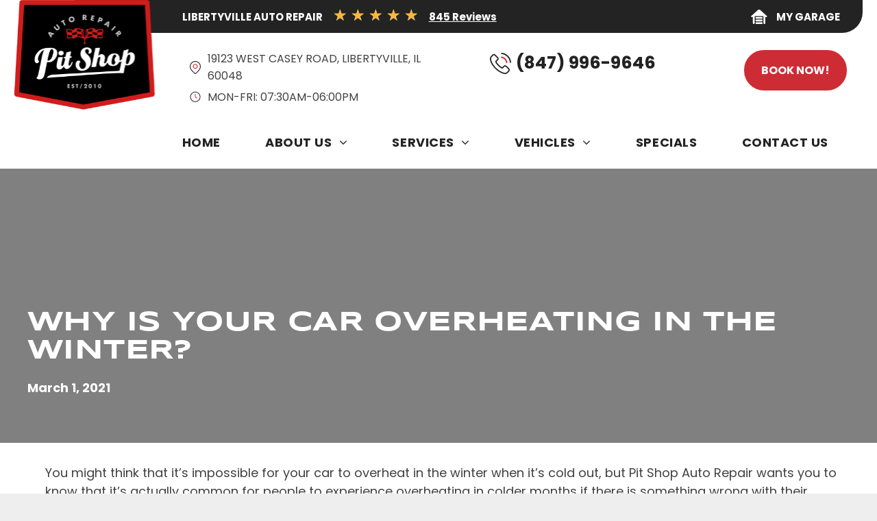

--- FILE ---
content_type: text/html;charset=utf-8
request_url: https://www.pitshopautorepair.com/why-is-your-car-overheating-in-the-winter
body_size: 43484
content:
<!doctype html >
<html xmlns="http://www.w3.org/1999/xhtml" lang="en"
      class="">
<head>
    <meta charset="utf-8">
    




































<script type="text/javascript">
    window._currentDevice = 'desktop';
    window.Parameters = window.Parameters || {
        HomeUrl: 'https://www.pitshopautorepair.com/',
        AccountUUID: 'd6db2509c30e4bc491a749f9d847b091',
        SystemID: 'US_DIRECT_PRODUCTION',
        SiteAlias: 'c9b80994',
        SiteType: atob('RFVEQU9ORQ=='),
        PublicationDate: 'Fri Jan 16 12:12:44 UTC 2026',
        ExternalUid: '9a78705a-5fa8-4324-b6aa-0867d5302bd8',
        IsSiteMultilingual: false,
        InitialPostAlias: 'blog/why-is-your-car-overheating-in-the-winter',
        InitialPostPageUuid: '4e37c0ad4d204f44afaad1960ddfade9',
        InitialDynamicItem: '',
        DynamicPageInfo: {
            isDynamicPage: false,
            base64JsonRowData: 'null',
        },
        InitialPageAlias: 'd1-internal-blog-post',
        InitialPageUuid: '4205ce2a85ff4214b6865177af245d71',
        InitialPageId: '1194240446',
        InitialEncodedPageAlias: 'ZDEtaW50ZXJuYWwtYmxvZy1wb3N0',
        InitialHeaderUuid: 'c1e10c2a47e046e583896702e182a55a',
        CurrentPageUrl: '',
        IsCurrentHomePage: false,
        AllowAjax: false,
        AfterAjaxCommand: null,
        HomeLinkText: 'Back To Home',
        UseGalleryModule: false,
        CurrentThemeName: 'Layout Theme',
        ThemeVersion: '500000',
        DefaultPageAlias: '',
        RemoveDID: true,
        WidgetStyleID: null,
        IsHeaderFixed: false,
        IsHeaderSkinny: false,
        IsBfs: true,
        StorePageAlias: 'null',
        StorePagesUrls: 'e30=',
        IsNewStore: 'false',
        StorePath: '',
        StoreId: 'null',
        StoreVersion: 0,
        StoreBaseUrl: '',
        StoreCleanUrl: true,
        StoreDisableScrolling: true,
        IsStoreSuspended: false,
        HasCustomDomain: true,
        SimpleSite: false,
        showCookieNotification: false,
        cookiesNotificationMarkup: 'null',
        translatedPageUrl: '',
        isFastMigrationSite: false,
        sidebarPosition: 'NA',
        currentLanguage: 'en',
        currentLocale: 'en',
        NavItems: '{}',
        errors: {
            general: 'There was an error connecting to the page.<br/> Make sure you are not offline.',
            password: 'Incorrect name/password combination',
            tryAgain: 'Try again'
        },
        NavigationAreaParams: {
            ShowBackToHomeOnInnerPages: true,
            NavbarSize: -1,
            NavbarLiveHomePage: 'https://www.pitshopautorepair.com/',
            BlockContainerSelector: '.dmBody',
            NavbarSelector: '#dmNav:has(a)',
            SubNavbarSelector: '#subnav_main'
        },
        hasCustomCode: true,
        planID: '7',
        customTemplateId: 'null',
        siteTemplateId: 'null',
        productId: 'DM_DIRECT',
        disableTracking: false,
        pageType: 'BLOG_LAYOUT',
        isRuntimeServer: true,
        isInEditor: false,
        hasNativeStore: false,
        defaultLang: 'en',
        hamburgerMigration: null,
        isFlexSite: false
    };

    window.Parameters.LayoutID = {};
    window.Parameters.LayoutID[window._currentDevice] = 6;
    window.Parameters.LayoutVariationID = {};
    window.Parameters.LayoutVariationID[window._currentDevice] = 5;
</script>





















<!-- Injecting site-wide to the head -->




<!-- End Injecting site-wide to the head -->

<!-- Inject secured cdn script -->


<!-- ========= Meta Tags ========= -->
<!-- PWA settings -->
<script>
    function toHash(str) {
        var hash = 5381, i = str.length;
        while (i) {
            hash = hash * 33 ^ str.charCodeAt(--i)
        }
        return hash >>> 0
    }
</script>
<script>
    (function (global) {
    //const cacheKey = global.cacheKey;
    const isOffline = 'onLine' in navigator && navigator.onLine === false;
    const hasServiceWorkerSupport = 'serviceWorker' in navigator;
    if (isOffline) {
        console.log('offline mode');
    }
    if (!hasServiceWorkerSupport) {
        console.log('service worker is not supported');
    }
    if (hasServiceWorkerSupport && !isOffline) {
        window.addEventListener('load', function () {
            const serviceWorkerPath = '/runtime-service-worker.js?v=3';
            navigator.serviceWorker
                .register(serviceWorkerPath, { scope: './' })
                .then(
                    function (registration) {
                        // Registration was successful
                        console.log(
                            'ServiceWorker registration successful with scope: ',
                            registration.scope
                        );
                    },
                    function (err) {
                        // registration failed :(
                        console.log('ServiceWorker registration failed: ', err);
                    }
                )
                .catch(function (err) {
                    console.log(err);
                });
        });

        // helper function to refresh the page
        var refreshPage = (function () {
            var refreshing;
            return function () {
                if (refreshing) return;
                // prevent multiple refreshes
                var refreshkey = 'refreshed' + location.href;
                var prevRefresh = localStorage.getItem(refreshkey);
                if (prevRefresh) {
                    localStorage.removeItem(refreshkey);
                    if (Date.now() - prevRefresh < 30000) {
                        return; // dont go into a refresh loop
                    }
                }
                refreshing = true;
                localStorage.setItem(refreshkey, Date.now());
                console.log('refereshing page');
                window.location.reload();
            };
        })();

        function messageServiceWorker(data) {
            return new Promise(function (resolve, reject) {
                if (navigator.serviceWorker.controller) {
                    var worker = navigator.serviceWorker.controller;
                    var messageChannel = new MessageChannel();
                    messageChannel.port1.onmessage = replyHandler;
                    worker.postMessage(data, [messageChannel.port2]);
                    function replyHandler(event) {
                        resolve(event.data);
                    }
                } else {
                    resolve();
                }
            });
        }
    }
})(window);
</script>
<!-- Add manifest -->
<!-- End PWA settings -->



<link rel="canonical" href="https://www.pitshopautorepair.com/why-is-your-car-overheating-in-the-winter">

<meta id="view" name="viewport" content="initial-scale=1, minimum-scale=1, maximum-scale=5, viewport-fit=cover">
<meta name="apple-mobile-web-app-capable" content="yes">

<!--Add favorites icons-->

<link rel="icon" type="image/x-icon" href="https://irp.cdn-website.com/c9b80994/site_favicon_16_1754565423893.ico"/>

<!-- End favorite icons -->
<link rel="preconnect" href="https://lirp.cdn-website.com/"/>



<!-- render the required CSS and JS in the head section -->
<script id='d-js-dmapi'>
    window.SystemID = 'US_DIRECT_PRODUCTION';

    if (!window.dmAPI) {
        window.dmAPI = {
            registerExternalRuntimeComponent: function () {
            },
            getCurrentDeviceType: function () {
                return window._currentDevice;
            },
            runOnReady: (ns, fn) => {
                const safeFn = dmAPI.toSafeFn(fn);
                ns = ns || 'global_' + Math.random().toString(36).slice(2, 11);
                const eventName = 'afterAjax.' + ns;

                if (document.readyState === 'complete') {
                    $.DM.events.off(eventName).on(eventName, safeFn);
                    setTimeout(function () {
                        safeFn({
                            isAjax: false,
                        });
                    }, 0);
                } else {
                    window?.waitForDeferred?.('dmAjax', () => {
                        $.DM.events.off(eventName).on(eventName, safeFn);
                        safeFn({
                            isAjax: false,
                        });
                    });
                }
            },
            toSafeFn: (fn) => {
                if (fn?.safe) {
                    return fn;
                }
                const safeFn = function (...args) {
                    try {
                        return fn?.apply(null, args);
                    } catch (e) {
                        console.log('function failed ' + e.message);
                    }
                };
                safeFn.safe = true;
                return safeFn;
            }
        };
    }

    if (!window.requestIdleCallback) {
        window.requestIdleCallback = function (fn) {
            setTimeout(fn, 0);
        }
    }
</script>

<!-- loadCSS function header.jsp-->






<script id="d-js-load-css">
/**
 * There are a few <link> tags with CSS resource in them that are preloaded in the page
 * in each of those there is a "onload" handler which invokes the loadCSS callback
 * defined here.
 * We are monitoring 3 main CSS files - the runtime, the global and the page.
 * When each load we check to see if we can append them all in a batch. If threre
 * is no page css (which may happen on inner pages) then we do not wait for it
 */
(function () {
  let cssLinks = {};
  function loadCssLink(link) {
    link.onload = null;
    link.rel = "stylesheet";
    link.type = "text/css";
  }
  
    function checkCss() {
      const pageCssLink = document.querySelector("[id*='CssLink']");
      const widgetCssLink = document.querySelector("[id*='widgetCSS']");

        if (cssLinks && cssLinks.runtime && cssLinks.global && (!pageCssLink || cssLinks.page) && (!widgetCssLink || cssLinks.widget)) {
            const storedRuntimeCssLink = cssLinks.runtime;
            const storedPageCssLink = cssLinks.page;
            const storedGlobalCssLink = cssLinks.global;
            const storedWidgetCssLink = cssLinks.widget;

            storedGlobalCssLink.disabled = true;
            loadCssLink(storedGlobalCssLink);

            if (storedPageCssLink) {
                storedPageCssLink.disabled = true;
                loadCssLink(storedPageCssLink);
            }

            if(storedWidgetCssLink) {
                storedWidgetCssLink.disabled = true;
                loadCssLink(storedWidgetCssLink);
            }

            storedRuntimeCssLink.disabled = true;
            loadCssLink(storedRuntimeCssLink);

            requestAnimationFrame(() => {
                setTimeout(() => {
                    storedRuntimeCssLink.disabled = false;
                    storedGlobalCssLink.disabled = false;
                    if (storedPageCssLink) {
                      storedPageCssLink.disabled = false;
                    }
                    if (storedWidgetCssLink) {
                      storedWidgetCssLink.disabled = false;
                    }
                    // (SUP-4179) Clear the accumulated cssLinks only when we're
                    // sure that the document has finished loading and the document 
                    // has been parsed.
                    if(document.readyState === 'interactive') {
                      cssLinks = null;
                    }
                }, 0);
            });
        }
    }
  

  function loadCSS(link) {
    try {
      var urlParams = new URLSearchParams(window.location.search);
      var noCSS = !!urlParams.get("nocss");
      var cssTimeout = urlParams.get("cssTimeout") || 0;

      if (noCSS) {
        return;
      }
      if (link.href && link.href.includes("d-css-runtime")) {
        cssLinks.runtime = link;
        checkCss();
      } else if (link.id === "siteGlobalCss") {
        cssLinks.global = link;
        checkCss();
      } 
      
      else if (link.id && link.id.includes("CssLink")) {
        cssLinks.page = link;
        checkCss();
      } else if (link.id && link.id.includes("widgetCSS")) {
        cssLinks.widget = link;
        checkCss();
      }
      
      else {
        requestIdleCallback(function () {
          window.setTimeout(function () {
            loadCssLink(link);
          }, parseInt(cssTimeout, 10));
        });
      }
    } catch (e) {
      throw e
    }
  }
  window.loadCSS = window.loadCSS || loadCSS;
})();
</script>



<script data-role="deferred-init" type="text/javascript">
    /* usage: window.getDeferred(<deferred name>).resolve() or window.getDeferred(<deferred name>).promise.then(...)*/
    function Def() {
        this.promise = new Promise((function (a, b) {
            this.resolve = a, this.reject = b
        }).bind(this))
    }

    const defs = {};
    window.getDeferred = function (a) {
        return null == defs[a] && (defs[a] = new Def), defs[a]
    }
    window.waitForDeferred = function (b, a, c) {
        let d = window?.getDeferred?.(b);
        d
            ? d.promise.then(a)
            : c && ["complete", "interactive"].includes(document.readyState)
                ? setTimeout(a, 1)
                : c
                    ? document.addEventListener("DOMContentLoaded", a)
                    : console.error(`Deferred  does not exist`);
    };
</script>
<style id="forceCssIncludes">
    /* This file is auto-generated from a `scss` file with the same name */

.videobgwrapper{overflow:hidden;position:absolute;z-index:0;width:100%;height:100%;top:0;left:0;pointer-events:none;border-radius:inherit}.videobgframe{position:absolute;width:101%;height:100%;top:50%;left:50%;transform:translateY(-50%) translateX(-50%);object-fit:fill}#dm video.videobgframe{margin:0}@media (max-width:767px){.dmRoot .dmPhotoGallery.newPhotoGallery:not(.photo-gallery-done){min-height:80vh}}@media (min-width:1025px){.dmRoot .dmPhotoGallery.newPhotoGallery:not(.photo-gallery-done){min-height:45vh}}@media (min-width:768px) and (max-width:1024px){.responsiveTablet .dmPhotoGallery.newPhotoGallery:not(.photo-gallery-done){min-height:45vh}}#dm [data-show-on-page-only]{display:none!important}#dmRoot div.stickyHeaderFix div.site_content{margin-top:0!important}#dmRoot div.stickyHeaderFix div.hamburger-header-container{position:relative}
    

</style>
<style id="cssVariables" type="text/css">
    :root {
  --color_1: rgba(35, 35, 35, 1);
  --color_2: rgba(206, 44, 52, 1);
  --color_5: rgba(35, 35, 35, 1);
  --color_6: rgba(65, 65, 65, 1);
}
</style>























<!-- Google Fonts Include -->













<!-- loadCSS function fonts.jsp-->



<link type="text/css" rel="stylesheet" href="https://irp.cdn-website.com/fonts/css2?family=Roboto:ital,wght@0,100;0,300;0,400;0,500;0,700;0,900;1,100;1,300;1,400;1,500;1,700;1,900&family=Montserrat:ital,wght@0,100..900;1,100..900&family=Poppins:ital,wght@0,100;0,200;0,300;0,400;0,500;0,600;0,700;0,800;0,900;1,100;1,200;1,300;1,400;1,500;1,600;1,700;1,800;1,900&family=Inter:ital,wght@0,100..900;1,100..900&family=Lato:ital,wght@0,100;0,300;0,400;0,700;0,900;1,100;1,300;1,400;1,700;1,900&family=Syncopate:ital,wght@0,400;0,700&amp;subset=latin-ext&amp;display=swap"  />





<!-- RT CSS Include d-css-runtime-desktop-one-package-structured-global-->
<link rel="stylesheet" type="text/css" href="https://static.cdn-website.com/mnlt/production/6120/_dm/s/rt/dist/css/d-css-runtime-desktop-one-package-structured-global.min.css" />

<!-- End of RT CSS Include -->

<link type="text/css" rel="stylesheet" href="https://irp.cdn-website.com/WIDGET_CSS/5c616305aaec449156c07be58c667f84.css" id="widgetCSS" />

<!-- Support `img` size attributes -->
<style>img[width][height] {
  height: auto;
}</style>

<!-- Support showing sticky element on page only -->
<style>
  body[data-page-alias="d1-internal-blog-post"] #dm [data-show-on-page-only="d1-internal-blog-post"] {
    display: block !important;
  }
</style>

<!-- This is populated in Ajax navigation -->
<style id="pageAdditionalWidgetsCss" type="text/css">
</style>




<!-- Site CSS -->
<link type="text/css" rel="stylesheet" href="https://irp.cdn-website.com/c9b80994/files/c9b80994_1.min.css?v=40" id="siteGlobalCss" />



<style id="customWidgetStyle" type="text/css">
    
</style>
<style id="innerPagesStyle" type="text/css">
    
    *#dm *.dmBody a.span.textonly { color:rgb(255,255,255) !important; }

*#dm *.dmBody a.span.textonly { color:rgb(255,255,255) !important; }

*#dm *.dmBody div.dmform-error { font-style:normal !important; }

*#dm *.dmBody div.dmforminput textarea { font-style:italic !important; }

*#dm *.dmBody div.dmforminput *.fileUploadLink { font-style:italic !important; }

*#dm *.dmBody div.checkboxwrapper span { font-style:italic !important; }

*#dm *.dmBody div.radiowrapper span { font-style:italic !important; }

*#dm *.dmBody *.u_1250789679 { text-align:LEFT !important; }

*#dm *.dmBody *.u_1250789679 *.rteBlock { text-align:LEFT !important; }
*#dm *.d-page-1716942098 DIV.dmInner {
  background-repeat:no-repeat;
  background-size:cover;
  background-attachment:fixed;
  background-position:50% 50%;
}

*#dm *.d-page-1716942098 DIV#dmSlideRightNavRight {
  background-repeat:no-repeat !important;
  background-image:none !important;
  background-size:cover !important;
  background-attachment:fixed !important;
  background-position:50% 50% !important;
}

*.dmTabletBody *.hamburger-header { display:null !important; }

*.dmTabletBody *.hamburger-drawer { display:null !important; }

*.dmTabletBody *.layout-drawer-hamburger { display:null !important; }

*.dmTabletBody *[dmtemplateid*="amburger"] *#site_content *.site_content { margin-top:null !important; }

*#dm *.dmBody div.u_1668470589 { padding-top:0px !important; }

*#dm *.dmBody div.u_1750185103 {
  float:none !important;
  top:0px !important;
  left:0 !important;
  width:calc(100% - 0px) !important;
  position:relative !important;
  padding-top:0px !important;
  padding-left:0px !important;
  padding-bottom:0px !important;
  margin-right:auto !important;
  margin-left:auto !important;
  max-width:100% !important;
  margin-top:22px !important;
  margin-bottom:0px !important;
  padding-right:0px !important;
  min-width:25px !important;
  text-align:start !important;
  display:block !important;
  height:auto !important;
}

*#dm *.dmBody div.u_1250789679 {
  float:none !important;
  top:0px !important;
  left:0 !important;
  width:calc(100% - 0px) !important;
  position:relative !important;
  height:auto !important;
  padding-top:2px !important;
  padding-left:0px !important;
  padding-bottom:2px !important;
  margin-right:auto !important;
  margin-left:auto !important;
  max-width:100% !important;
  margin-top:19px !important;
  margin-bottom:8px !important;
  padding-right:0px !important;
  min-width:25px !important;
  display:block !important;
}

*#dm *.dmBody div.u_1471232539 {
  padding-top:50px !important;
  padding-left:0px !important;
  margin-top:0px !important;
  padding-right:0px !important;
  margin-left:0px !important;
  padding-bottom:100px !important;
  margin-bottom:0px !important;
  margin-right:0px !important;
  width:auto !important;
}

    
</style>


<style
        id="additionalGlobalCss" type="text/css"
>
</style>

<style id="pagestyle" type="text/css">
    *#dm *.dmBody a.span.textonly
{
	color:rgb(255,255,255) !important;
}
*#dm *.dmBody div.dmform-error
{
	font-style:normal !important;
}
*#dm *.dmBody div.dmforminput textarea
{
	font-style:italic !important;
}
*#dm *.dmBody div.dmforminput *.fileUploadLink
{
	font-style:italic !important;
}
*#dm *.dmBody div.checkboxwrapper span
{
	font-style:italic !important;
}
*#dm *.dmBody div.radiowrapper span
{
	font-style:italic !important;
}
*.dmFooterContainer
{
	display:null !important;
}
*#dm *.dmBody div.u_1214401551
{
	background-color:rgba(0,0,0,0) !important;
}
.u_1652299605
{
}

</style>

<style id="pagestyleDevice" type="text/css">
    *#dm *.d-page-1716942098 DIV.dmInner
{
	background-repeat:no-repeat !important;
	background-size:cover !important;
	background-attachment:fixed !important;
	background-position:50% 50% !important;
}
*#dm *.d-page-1716942098 DIV#dmSlideRightNavRight
{
	background-repeat:no-repeat !important;
	background-image:none !important;
	background-size:cover !important;
	background-attachment:fixed !important;
	background-position:50% 50% !important;
}
*#dm *.dmBody div.u_1879452075
{
	padding-top:0 !important;
	padding-right:50px !important;
	padding-left:50px !important;
}
*#dm *.dmBody div.u_1846542956
{
	float:none !important;
	top:0 !important;
	left:0 !important;
	width:calc(100% - 0px) !important;
	position:relative !important;
	height:auto !important;
	padding-top:0 !important;
	padding-left:0 !important;
	padding-bottom:0 !important;
	margin-right:40px !important;
	margin-left:0 !important;
	max-width:100% !important;
	margin-top:0 !important;
	margin-bottom:0 !important;
	padding-right:0 !important;
	min-width:25px !important;
	text-align:start !important;
}
*.dmTabletBody *.hamburger-header
{
	display:null !important;
}
*.dmTabletBody *.hamburger-drawer
{
	display:null !important;
}
*.dmTabletBody *.layout-drawer-hamburger
{
	display:null !important;
}
*.dmTabletBody *[dmtemplateid*="amburger"] *#site_content *.site_content
{
	margin-top:null !important;
}
*#dm *.dmBody div.u_1815935546
{
	float:none !important;
	top:0 !important;
	left:0 !important;
	width:100% !important;
	position:relative !important;
	height:auto !important;
	padding-top:2px !important;
	padding-left:0 !important;
	padding-bottom:2px !important;
	margin-right:auto !important;
	margin-left:auto !important;
	max-width:100% !important;
	margin-top:8px !important;
	margin-bottom:8px !important;
	padding-right:0 !important;
	min-width:0 !important;
	text-align:center !important;
	display:block !important;
}
*#dm *.dmBody div.u_1200968374
{
	float:none !important;
	top:0 !important;
	left:0 !important;
	width:100% !important;
	position:relative !important;
	height:auto !important;
	padding-top:2px !important;
	padding-left:0 !important;
	padding-bottom:2px !important;
	margin-right:auto !important;
	margin-left:auto !important;
	max-width:100% !important;
	margin-top:8px !important;
	margin-bottom:8px !important;
	padding-right:0 !important;
	min-width:0 !important;
	text-align:center !important;
	display:block !important;
}
*#dm *.dmBody div.u_1955241875
{
	padding-top:70px !important;
	padding-left:0px !important;
	padding-right:0px !important;
	margin-top:0px !important;
	padding-bottom:80px !important;
	float:none !important;
	top:0 !important;
	left:0 !important;
	width:auto !important;
	position:relative !important;
	height:auto !important;
	min-height:auto !important;
	margin-right:0px !important;
	margin-left:0px !important;
	max-width:100% !important;
	margin-bottom:0px !important;
	min-width:0 !important;
	text-align:start !important;
}
*#dm *.dmBody div.u_1214401551
{
	padding-top:0px !important;
	padding-left:0px !important;
	padding-right:0px !important;
	margin-left:0px !important;
	margin-right:0px !important;
	padding-bottom:0px !important;
	margin-top:0px !important;
	margin-bottom:0px !important;
}
*#dm *.dmBody div.u_1821464270
{
	padding-top:0px !important;
	padding-left:0px !important;
	padding-right:0px !important;
	margin-left:0px !important;
	padding-bottom:15px !important;
	margin-top:30px !important;
	margin-bottom:0px !important;
	margin-right:0px !important;
	width:auto !important;
}

</style>

<!-- Flex Sections CSS -->

 <style data-page-uuid="4205ce2a85ff4214b6865177af245d71" id="grid-styles-desktop-302100bc-4205ce2a85ff4214b6865177af245d71">@media all {
    
#df75bcc6.flex-element.widget-wrapper > [data-element-type] {
    padding: 2px 0px 2px 0px;
}
#df75bcc6 {
    width: 100%;
    height: auto;
    position: relative;
    min-width: 10px;
    min-height: 10px;
    max-width: 100%;
    align-self: stretch;
    order: 0;
    margin-bottom: 15px;
    grid-area: auto / auto / auto / auto;
}
    
#b27794fa.flex-element.widget-wrapper > [data-element-type] {
    padding: 2px 0px 2px 0px;
}
#b27794fa {
    width: 356px;
    height: auto;
    position: relative;
    min-width: 10px;
    min-height: 10px;
    max-width: 100%;
    justify-self: auto;
    align-self: auto;
    order: 3;
    margin: 0px 0% 0px 0%;
    grid-area: auto / auto / auto / auto;
}
    
#a91485e5.flex-element.widget-wrapper > [data-element-type] {
    padding: 2px 0px 2px 0px;
}
#a91485e5 {
    width: 100%;
    height: auto;
    position: relative;
    min-width: 10px;
    min-height: 10px;
    max-width: 100%;
    align-self: stretch;
    order: 3;
    margin-top: 0px;
    margin-bottom: 0px;
    grid-area: auto / auto / auto / auto;
}
    
#\30 e4005ef.flex-element.widget-wrapper > [data-element-type] {
    padding: 2px 0px 2px 0px;
}
#\30 e4005ef {
    width: 100%;
    height: auto;
    position: relative;
    min-width: 10px;
    min-height: 10px;
    max-width: 100%;
    align-self: stretch;
    margin-bottom: 5px;
}
    
#df85d74c {
    align-self: stretch;
    background-size: cover;
    display: flex;
    min-height: 8px;
    background-position: 50% 50%;
    column-gap: 4%;
    row-gap: 24px;
    background-repeat: no-repeat;
    flex-direction: column;
    max-width: 100%;
    width: 100%;
    justify-content: center;
    align-items: flex-start;
    position: relative;
    min-width: 4%;
}
    
#\32 7802183::before, #\32 7802183 > .bgExtraLayerOverlay {
    content: '';
    display: block;
    position: absolute;
    width: 100%;
    height: 100%;
    top: 0;
    left: 0;
    background-color: rgba(0,0,0,1);
    opacity: 0.5;
    border-radius: inherit;
}
#\32 7802183 {
    background-size: cover;
    background-repeat: no-repeat;
    background-position: 50% 50%;
    display: flex;
    flex-direction: column;
    justify-content: flex-end;
    align-items: flex-start;
    position: relative;
    max-width: 1920px;
    width: 100%;
    min-height: 400px;
    max-height: 100%;
    height: auto;
    padding-top: 50px;
    padding-bottom: 50px;
    align-self: center;
    background-image: url('https://cdn.dwhitelabel.com/md/dmtmpl/dms3rep/multi/transparent-background.png') !important;
}
    
#d5a0c5d7 {
    align-self: start;
    background-size: cover;
    display: flex;
    min-height: 94px;
    background-position: 50% 50%;
    column-gap: 4%;
    row-gap: 24px;
    background-repeat: no-repeat;
    flex-direction: row;
    max-width: none;
    width: 100%;
    justify-content: flex-start;
    align-items: center;
    position: relative;
    justify-self: center;
    order: 0;
    flex-wrap: nowrap;
}
    
#\36 1dd27ee {
    background-size: cover;
    background-repeat: no-repeat;
    background-position: 50% 50%;
    display: flex;
    flex-direction: column;
    justify-content: space-between;
    align-items: flex-start;
    position: relative;
    max-width: 1200px;
    width: 100%;
    min-height: auto;
    max-height: 100%;
    align-self: center;
    order: 0;
    height: auto;
    grid-area: auto / auto / auto / auto;
}
    
#\39 37051a8 {
    background-repeat: no-repeat;
    background-size: cover;
    grid-template-columns: minmax(0px, 1fr);
    grid-template-rows: minmax(8px, max-content);
    display: grid;
    justify-content: start;
    background-position: 50% 50%;
    align-items: start;
    position: relative;
}
}</style> 
 <style data-page-uuid="c1e10c2a47e046e583896702e182a55a" data-is-header="true" id="grid-styles-desktop-00b352ff-c1e10c2a47e046e583896702e182a55a">@media all {
    
#\39 3454556 {
    flex-direction: row;
    align-items: center;
    width: 100%;
    min-height: auto;
    max-height: 100%;
    row-gap: 24px;
    column-gap: 0%;
    order: 0;
    height: auto;
    margin: 0px 0% 0px 0%;
    grid-area: auto / auto / auto / auto;
}
    
#d86b014e {
    flex-direction: row;
    justify-content: space-between;
    align-items: center;
    max-width: 1535px;
    width: 95%;
    min-height: auto;
    max-height: 100%;
    row-gap: 24px;
    column-gap: 4%;
    order: 0;
}
    
#\38 9e81f00 {
    max-width: 100%;
    width: auto;
    height: auto;
    order: 1;
}
    
#\30 2fb2dd1 {
    width: 229px;
    height: auto;
    max-width: 100%;
}
    
#\31 03c305f {
    width: auto;
    height: auto;
    max-width: 100%;
    align-self: auto;
    justify-self: auto;
    order: 1;
    margin: 0px 0% 0px 0%;
    grid-area: auto / auto / auto / auto;
}
    
#e06bc7e0 {
    align-items: center;
    max-width: 1711px;
    width: 96%;
    min-height: 160px;
    max-height: 100%;
    row-gap: 24px;
    column-gap: 4%;
    justify-self: auto;
    align-self: auto;
    order: 1;
    background-color: rgba(255,255,255,1);
    background-image: initial;
    border-radius: 40px 40px 40px 40px;
    grid-area: auto / auto / auto / auto;
}
    
#\38 58ec690 {
    justify-content: flex-start;
    align-items: center;
    max-width: 1920px;
    width: 100%;
    min-height: auto;
    max-height: 100%;
    row-gap: 98px;
    column-gap: 4%;
    height: auto;
    background-color: rgba(35,35,35,1);
    background-image: url(https://lirp.cdn-website.com/c9b80994/dms3rep/multi/opt/appointment-bg-dark-psarlib-2880w.png);
    border-radius: 70px 70px 0 0;
    padding: 87px 20px 47px 20px;
}
    
#fd1ef3a4 {
    align-items: flex-end;
    width: 35.9%;
    min-height: auto;
    max-height: 100%;
    row-gap: 18px;
    column-gap: 4%;
    order: 2;
}
    
#\38 25c4232 {
    min-height: 8px;
    column-gap: 4%;
    row-gap: 0px;
    width: 100%;
    min-width: 4%;
    align-items: center;
    justify-content: flex-start;
}
    
#\33 47ef10b {
    width: 100%;
    height: auto;
    max-width: 100%;
}
    
#ce604064 {
    justify-content: space-between;
    align-items: center;
    max-width: 1460px;
    width: 95%;
    min-height: auto;
    max-height: 100%;
    row-gap: 18px;
    column-gap: 4%;
    border-style: solid;
    border-color: rgba(0, 0, 0, 0.3) #000000 #000000 #000000;
    border-width: 1px 0 0 0;
    padding-top: 23px;
    padding-bottom: 33px;
    flex-wrap: nowrap;
}
    
#b61aa359 {
    width: 267px;
    height: auto;
    max-width: 100%;
    justify-self: auto;
    align-self: auto;
    order: 1;
    margin: 0px 0% 0px 0%;
    grid-area: auto / auto / auto / auto;
}
    
#\37 d11b4d7 {
    flex-direction: row;
    justify-content: space-between;
    align-items: center;
    width: 100%;
    min-height: auto;
    max-height: 100%;
    row-gap: 24px;
    column-gap: 4%;
    padding-top: 20px;
    padding-right: 30px;
    padding-left: 30px;
    max-width: 1594px;
}
    
#\31 d30a4ee {
    max-width: 100%;
    width: auto;
    height: auto;
    order: 2;
    justify-self: auto;
    align-self: auto;
    margin: 0px 0% 0px 0%;
    grid-area: auto / auto / auto / auto;
}
    
#\31 70a226c {
    min-height: auto;
    column-gap: 0%;
    row-gap: 0px;
    width: 100%;
    flex-wrap: nowrap;
    max-width: none;
}
    
#bdef9431.flex-element.widget-wrapper > [data-element-type] {
    padding-left: 26px;
}
#bdef9431 {
    width: auto;
    height: auto;
    max-width: 100%;
    margin-top: 12px;
}
    
#\30 dd03b90 {
    flex-direction: row;
    justify-content: flex-start;
    align-items: center;
    width: auto;
    min-height: auto;
    max-height: 100%;
    row-gap: 24px;
    column-gap: 0%;
    align-self: stretch;
}
    
#\32 f358534.flex-element.widget-wrapper > [data-element-type].flexButton.dmWidget {
    padding: 0px 0px 0px 39px;
}
#\32 f358534 {
    width: auto;
    height: auto;
    min-height: auto;
    max-width: 100%;
}
    
#\33 c7ffd97 {
    max-width: 100%;
    width: 24px;
    height: 31px;
    order: 0;
    margin-right: 6px;
}
    
#fcc65cda.flex-element.widget-wrapper > [data-element-type].flexButton.dmWidget {
    padding: 0px 0px 0px 0px;
}
#fcc65cda {
    width: 186px;
    height: auto;
    min-height: 59px;
    max-width: 100%;
}
    
#f4e74a72 {
    width: 16px;
    height: auto;
    max-width: 100%;
    margin-right: 10px;
}
    
#\37 f8f8ee8 {
    justify-content: flex-start;
    align-items: flex-start;
    width: 32.14%;
    min-height: auto;
    max-height: 100%;
    row-gap: 4px;
    column-gap: 4%;
    order: 0;
}
    
#eca6c68e {
    width: auto;
    height: auto;
    max-width: 100%;
    margin: 0px 0% 0px 0%;
}
    
#\31 14b7024 {
    width: 150px;
    height: auto;
    max-width: 100%;
    order: 0;
    justify-self: auto;
    align-self: auto;
    margin: 0px 0% 0px 0%;
    grid-area: auto / auto / auto / auto;
}
}</style> 
 <style data-page-uuid="4205ce2a85ff4214b6865177af245d71" id="grid-styles-tablet-302100bc-4205ce2a85ff4214b6865177af245d71">@media (min-width: 768px) and (max-width: 1024px) {
    
#\32 7802183::before, #\32 7802183 > .bgExtraLayerOverlay {
    
}
#\32 7802183 {
    padding-left: 2%;
    padding-right: 2%;
    background-image: url('https://cdn.dwhitelabel.com/md/dmtmpl/dms3rep/multi/transparent-background.png') !important;
}
    
#d5a0c5d7 {
    padding: 0px 0px 0px 0px;
}
}</style> 
 <style data-page-uuid="c1e10c2a47e046e583896702e182a55a" data-is-header="true" id="grid-styles-tablet-00b352ff-c1e10c2a47e046e583896702e182a55a">@media (min-width: 768px) and (max-width: 1024px) {
    
#\39 3454556 {
    flex-direction: column;
    flex-wrap: nowrap;
    row-gap: 2px;
    width: 100%;
}
    
#d86b014e {
    flex-direction: column;
    flex-wrap: nowrap;
    align-items: center;
    width: 100%;
}
    
#\38 9e81f00 {
    width: 641px;
    margin: 0px 0% 0px 0%;
}
    
#\31 70a226c {
    padding: 0px 0% 0px 0%;
}
    
#\33 6e2cdcb {
    margin: 0px 0% 0px 0%;
}
    
#e06bc7e0 {
    width: 100%;
}
    
#fd1ef3a4 {
    order: 2;
    width: 39.46%;
}
    
#\33 c7ffd97 {
    height: auto;
    margin: 0px 0% 0px 0%;
}
    
#\37 f8f8ee8 {
    order: 1;
    width: auto;
}
    
#b61aa359 {
    height: 140px;
    order: 0;
    width: 100%;
}
    
#eca6c68e {
    margin: 0px 0% 0px 0%;
}
    
#\37 d11b4d7 {
    flex-wrap: wrap;
    justify-content: space-around;
}
}</style> 
 <style data-page-uuid="4205ce2a85ff4214b6865177af245d71" id="grid-styles-desktop_wide-302100bc-4205ce2a85ff4214b6865177af245d71">@media (min-width: 1400px) {
    
#\32 7802183::before, #\32 7802183 > .bgExtraLayerOverlay {
    
}
#\32 7802183 {
    background-image: url('https://cdn.dwhitelabel.com/md/dmtmpl/dms3rep/multi/transparent-background.png') !important;
}
    
#\36 1dd27ee {
    width: 100%;
    max-width: 1200px;
    align-self: center;
    margin-left: 0px;
    margin-right: 0px;
}
}</style> 
 <style data-page-uuid="c1e10c2a47e046e583896702e182a55a" data-is-header="true" id="grid-styles-desktop_wide-00b352ff-c1e10c2a47e046e583896702e182a55a">@media (min-width: 1400px) {
    
#\39 3454556 {
    width: 791px;
    margin: 0px 0% 0px 0%;
}
    
#d86b014e {
    width: 100%;
}
    
#\38 9e81f00 {
    width: 760px;
}
    
#\31 d30a4ee {
    margin: 0px 0% 0px 0%;
}
    
#\31 03c305f {
    margin: 0px 0% 0px 0%;
}
    
#\38 58ec690 {
    row-gap: 98px;
}
    
#e06bc7e0 {
    padding-left: 20px;
    padding-right: 20px;
    width: 100%;
}
    
#fd1ef3a4 {
    width: auto;
}
    
#\33 c7ffd97 {
    height: 31px;
}
    
#ce604064 {
    width: 100%;
    flex-direction: row;
    max-width: 1460px;
    padding-left: 0px;
    padding-right: 0px;
    column-gap: 1%;
}
    
#\37 f8f8ee8 {
    width: auto;
}
    
#b61aa359 {
    height: auto;
}
    
#\37 d11b4d7 {
    padding-left: 10px;
    padding-right: 10px;
}
}</style> 
 <style data-page-uuid="4205ce2a85ff4214b6865177af245d71" id="grid-styles-mobile_portrait-302100bc-4205ce2a85ff4214b6865177af245d71">@media (max-width: 767px) {
    
#df75bcc6 {
    order: 0;
}
    
#b27794fa {
    justify-self: auto;
    align-self: auto;
    order: 3;
    margin: 0px 0% 0px 0%;
    grid-area: auto / auto / auto / auto;
}
    
#a91485e5 {
    justify-self: auto;
    align-self: auto;
    order: 3;
    margin: 0px 0% 0px 0%;
    grid-area: auto / auto / auto / auto;
}
    
#\30 e4005ef {
    justify-self: auto;
    align-self: auto;
    order: 2;
    margin: 0px 0% 0px 0%;
    grid-area: auto / auto / auto / auto;
}
    
#df85d74c {
    width: 100%;
    min-height: 80px;
    align-items: center;
}
    
#\32 7802183::before, #\32 7802183 > .bgExtraLayerOverlay {
    
}
#\32 7802183 {
    width: 100.00%;
    height: auto;
    min-height: 500px;
    background-image: url('https://cdn.dwhitelabel.com/md/dmtmpl/dms3rep/multi/transparent-background.png') !important;
}
    
#d5a0c5d7 {
    min-height: 0;
    flex-direction: column;
    flex-wrap: nowrap;
    padding: 0px 0px 0px 0px;
}
    
#\36 1dd27ee {
    min-height: 122px;
    height: auto;
    width: 83.01%;
}
}</style> 
 <style data-page-uuid="c1e10c2a47e046e583896702e182a55a" data-is-header="true" id="grid-styles-mobile_portrait-00b352ff-c1e10c2a47e046e583896702e182a55a">@media (max-width: 767px) {
    
#\39 3454556 {
    flex-direction: column;
    flex-wrap: nowrap;
    row-gap: 3px;
    width: 100%;
}
    
#d86b014e {
    flex-direction: column;
    flex-wrap: nowrap;
    align-items: center;
    width: 100%;
}
    
#\38 9e81f00 {
    width: 100%;
    margin: 0px 0% 0px 0%;
}
    
#\31 70a226c {
    min-height: 0;
    flex-direction: column;
    flex-wrap: nowrap;
    padding: 0px 0% 0px 0%;
}
    
#\33 6e2cdcb {
    margin: 0px 0% 0px 0%;
}
    
#\30 2fb2dd1 {
    width: 205.453px;
}
    
#\38 58ec690 {
    row-gap: 77px;
    padding-top: 77px;
}
    
#e06bc7e0 {
    width: 100%;
}
    
#bdef9431 {
    width: 207px;
}
    
#\30 dd03b90 {
    justify-content: center;
}
    
#fd1ef3a4 {
    order: 2;
    width: 100%;
    align-items: center;
}
    
#\38 25c4232 {
    width: 100%;
    min-height: 80px;
    align-items: center;
}
    
#\33 c7ffd97 {
    height: auto;
    margin: 0px 0% 0px 0%;
}
    
#ce604064 {
    width: 90%;
}
    
#\37 f8f8ee8 {
    order: 1;
    width: 100%;
    align-items: center;
}
    
#b61aa359 {
    height: 145px;
    width: 100%;
    align-self: center;
    margin-left: 0px;
    margin-right: 0px;
    order: 0;
}
    
#eca6c68e {
    margin: 0px 0% 0px 0%;
}
    
#\37 d11b4d7 {
    flex-wrap: wrap;
    justify-content: center;
    padding-left: 20px;
    padding-right: 20px;
}
}</style> 
 <style data-page-uuid="4205ce2a85ff4214b6865177af245d71" id="grid-styles-mobile_landscape-302100bc-4205ce2a85ff4214b6865177af245d71">@media (min-width: 468px) and (max-width: 767px) {
    
#\32 7802183::before, #\32 7802183 > .bgExtraLayerOverlay {
    
}
#\32 7802183 {
    align-self: stretch;
    margin-left: 0px;
    margin-right: 0px;
    width: 100%;
    max-width: 100%;
    background-image: url('https://cdn.dwhitelabel.com/md/dmtmpl/dms3rep/multi/transparent-background.png') !important;
}
}</style> 
 <style data-page-uuid="c1e10c2a47e046e583896702e182a55a" data-is-header="true" id="grid-styles-mobile_landscape-00b352ff-c1e10c2a47e046e583896702e182a55a">@media (min-width: 468px) and (max-width: 767px) {
    
#fd1ef3a4 {
    width: 100%;
}
    
#\33 c7ffd97 {
    height: auto;
}
    
#\37 f8f8ee8 {
    width: 100%;
}
    
#b61aa359 {
    height: 145px;
}
}</style> 






<style id="globalFontSizeStyle" type="text/css">
    .font-size-20, .size-20, .size-20 > font { font-size: 20px !important; }.font-size-16, .size-16, .size-16 > font { font-size: 16px !important; }.font-size-15, .size-15, .size-15 > font { font-size: 15px !important; }
</style>
<style id="pageFontSizeStyle" type="text/css">
</style>



<!-- ========= JS Section ========= -->
<script>
    var isWLR = true;

    window.customWidgetsFunctions = {};
    window.customWidgetsStrings = {};
    window.collections = {};
    window.currentLanguage = "ENGLISH"
    window.isSitePreview = false;
</script>
<script>
    window.customWidgetsFunctions["c1add28715d4417b84d409ac057e793b~21"] = function (element, data, api) {
        let zenogreBaseUrl = 'https://zapi.kukui.com';
var zenogreApiBaseUrl =`${zenogreBaseUrl}/api/v1`;
var myGarageBaseUrl = 'https://mygarage.kukui.com';
var clientId = dmAPI.getSiteExternalId(); 

if(clientId == null){
    clientId = '00000000-0000-0000-0000-000000000000';
    //clientId = '4c62df68-c470-4f97-b44b-11a1e2300314'; // Cardinal Plaza Shell
   // clientId = '99999999-9999-9999-9999-999999999999'
    //clientId = 'c284a66e-82ea-43ba-990b-0facc378c12b'; //TODO sand
  //  clientId = '5d124dc9-eb37-4c0c-94a6-96a3a67f4a7f'; //TODO production Tihomir Zenongre Client
    //clientId = 'f34076d5-1c4a-480a-b95a-6363da5abea0'; //single
  //  clientId = 'eadaff4e-8a68-4e0a-ac96-934159e15f31'; //TODO mock server
}

class ZenogreMyGarageWidget{
    constructor(options = {}){
        let self = this;
        self.settings = {};
        
        self.data = options.data;
        self.element = options.element;
        self.api = options.api;
        self.root = options.root;
        
        self.Init();
    }
    
    Init(){
        let self = this;
         
        let myGarageClientId
        
        jQuery.ajax({
            method: "GET",
            url: `${zenogreApiBaseUrl}/mygarage/${clientId}/clientId`,
            headers: {
                        'Content-Type': 'application/json',
                        'zw-client' : clientId,
                    },
            success: function(dataPayload, status, xhr) {
                if(!document.getElementById('myGarageLoader')){
                    myGarageClientId = dataPayload.myGarageId;
                    
                    let preselectedLocationQueryParam = '';
                    if(data.config.enableLocationPreselect){
                        preselectedLocationQueryParam = `&cp_location_id=${data.config.preselectedLocationId}`;
                    }
                    
                    let skipHomePageQueryParam = '';
                    if(data.config.skipHomePage){
                        skipHomePageQueryParam = '&mg_skipHomePage=true';
                    }
                    
                    let widgetBody=`<script type='text/javascript' id="myGarageLoader" src="${myGarageBaseUrl}/MyGarageLoader.js?id=${myGarageClientId}${preselectedLocationQueryParam}${skipHomePageQueryParam}" defer /><//script>`;
                    
                    $(element).find('[data-zen-component="myGarage"]').prepend(widgetBody);
                }
                $(self.root).show()
            },
            error: function (xhr, ajaxOptions, thrownError) {
                
                $(self.element).find('[data-zen-component="loading-failed"]').show();
                $(self.element).find('[data-zen-component="loading-failed"]').addClass('loading-failed');
                if(self.data.inEditor){
                    $(self.element).find('[data-zen-component="no-myGarage"]').show();   
                    $(self.element).find('[data-zen-component="no-myGarage"]').addClass("no-mygarage hide-on-prod")
                }
            }
        });
    }
}

let displayMyGarageComponent = new ZenogreMyGarageWidget({
    data: data,
    element: element,
    api: api,
    root: $(element).find('[data-zen-component="myGarage"]')[0],
});
        
        
    };
</script>
<script>
    window.customWidgetsFunctions["d3c1360ae6994cdca7b4017895fd2292~13"] = function (element, data, api) {
        let zenogreApiBaseUrl = 'https://zapi.kukui.com/api/v1';
let clientId = dmAPI.getSiteExternalId();

if(clientId == null){
    clientId = '00000000-0000-0000-0000-000000000000';
}

class ZenogreBusinessHoursWidget {
    constructor(options = {}) {

        var self = this;
            
        // Internal settings mapped from options object
        self.settings = {};
    
        // Component internal data state
        self.data = {};
        
        //Controls
        self.root = $(options.root);
        self.clientId = clientId; //'e68e4c8f-37f4-40a4-aa1f-71d1970e99c0';
        self.locationId = options.locationOptionsDropdown;
        self.siteName = dmAPI.getSiteName(); //'d59dc11f8c154390b550e373c5971b70';
        self.message = $(options.message);
        self.noDataMessage = $(options.noDataMessage);
        self.toggle12hFormat = options.toggle12hFormat;
        self.ddWorktimeSeparator = options.ddWorktimeSeparator;
        self.getContentLibraryData = options.getContentLibraryData;
        
        if(typeof(self.locationId) === 'undefined')
        {
            self.locationId = '00000000-0000-0000-0000-000000000000';
        }
        
        //GET Business hours
        jQuery.ajax({
            method: "GET",
            url: `${zenogreApiBaseUrl}/websites/${self.siteName}/businesshours?getContentLibraryData=${self.getContentLibraryData}&locationId=${self.locationId}`,
            headers: {"zw-client" : self.clientId},
            success: function (data) {
                self.displayBusinessHours(data.businessHours);
            },
            error: function (xhr, ajaxOptions, thrownError) {
                console.log("Error occurred while getting the data."); 
                self.noDataMessage.show();
            },
            complete: function(data){
                self.message.hide();
            }
        });
    }
    
    // Methods
    displayBusinessHours(businessHours, divElement)
    {
        let self = this;
        let text;
        
        $(businessHours).each(function(index, el){
            if(index == 0)
            {
               text = `<div><span>${el.days}: </span><span>${self.displayWorktime(el.workTime)}</span></div>`
            }
            else
            {
                text += `<span>${self.ddWorktimeSeparator}</span><div><span>${el.days}: </span><span>${self.displayWorktime(el.workTime)}</span></div>`
            }
            
        });
        
        self.root.html(text); 
    }
    
    displayWorktime(worktimes)
    {
        let self = this;
        let text;
        
        $(worktimes).each(function(index, el){
            
            let startTime = self.toggle12hFormat ? self.converWorktimeTo24HFormat(el.split('-')[0]) : el.split('-')[0];
            let endTime =  self.toggle12hFormat ? self.converWorktimeTo24HFormat(el.split('-')[1]) : el.split('-')[1];
            
            if(index == 0){
                text = `${startTime}-${endTime}` 
            }
            else
            {
                text += ` and ${startTime}-${endTime}` 
            }
        });
        
        return text;
    }
    
    converWorktimeTo24HFormat(worktime)
    {
        var H = +worktime.substr(0, 2);
        var h = (H % 12) || 12;
        var ampm = H < 12 ? "AM" : "PM";
        
        worktime = (h < 10 ? '0' + h : h) + worktime.substr(2, 3) + ampm;
     
        return worktime;
    }

}

new ZenogreBusinessHoursWidget({ root: $(element).find('[data-zen-component="business-hours"]')[0],
                                  message: $(element).find('[data-zen-element="message"]')[0],
                                  noDataMessage: $(element).find('[data-zen-element="no-data-message"]')[0],
                                  toggle12hFormat: data.config.toggle12hFormat,
                                  ddWorktimeSeparator: data.config.ddWorktimeSeparator,
                                  getContentLibraryData: data.config.getContentLibraryData,
                                  locationOptionsDropdown: data.config.locationOptionsDropdown });
    };
</script>
<script>
    window.customWidgetsFunctions["03922a9dafa746a8a3090e9ef4cb7540~38"] = function (element, data, api) {
        let zenogreApiBaseUrl = 'https://zapi.kukui.com/api/v1';

class ZenogreReviewsSummaryWidget {
    constructor(options = {}) {

        var self = this;
        
        self.settings = {};
        
        //Controls
        self.root = $(options.root);
        self.data = data;
        self.reviewsUrlLink = $(self.root).find('[data-zen-element="reviewsUrlLink"]');
        self.averageRating = $(self.root).find('[data-zen-element="averageRating"]');
        self.settings.enableLink = options.enableLink;
        self.settings.reviewsPageUrl = options.reviewsPageUrl;
        self.settings.enableRating = options.enableRating;
        self.settings.enableCustomText = options.enableCustomText;
        self.settings.hideShopName = typeof (options.hideShopName) == "undefined" ? false : options.hideShopName;
        self.settings.customText = typeof (options.customText) == "undefined" ? "" : options.customText;
        self.settings.keywordsElementToggle = options.keywordsElementToggle;
        self.keywords = !self.settings.keywordsElementToggle? $(self.root).find('[data-zen-element="keywords"]') : $(self.root).find('[data-zen-element="div-keywords"]');
        self.clientId = dmAPI.getSiteExternalId();
        
        if(self.clientId == null){
            self.clientId = '00000000-0000-0000-0000-000000000000';
        }

        //GET Reviews average score
        jQuery.ajax({
            method: "GET",
            url: `${zenogreApiBaseUrl}/clients/${self.clientId}/reviews/statistics`,
            headers: {
                'Content-Type': 'application/json',
                'zw-client' : self.clientId,
            },
            success: function (data) {
                if(data.reviewsStatistics.totalCount>1){
                    self.reviewsUrlLink[0].innerHTML = `${data.reviewsStatistics.totalCount} Reviews`;
                }
                else{
                    self.reviewsUrlLink[0].innerHTML = `${data.reviewsStatistics.totalCount} Review`;
                }
                
                if(self.settings.enableLink)            
                {            
                    if(dmAPI.getCurrentEnvironment() === "live"){
                        self.reviewsUrlLink[0].href = self.settings.reviewsPageUrl.href;
                    } 
                    else {
                        const noParamsUrl = self.settings.reviewsPageUrl.raw_url.substring(0, self.settings.reviewsPageUrl.raw_url.indexOf('?'));
                        self.reviewsUrlLink[0].href = `${noParamsUrl}?preview=true`;
                    }      
                }
                
                if(self.settings.enableRating){
                    self.averageRating[0].innerHTML = data.reviewsStatistics.averageRating.toFixed(2);
                }
                else{
                    self.averageRating.hide();
                }
                
                let i;
                
                for(i = 0; i <= data.reviewsStatistics.averageRating; i ++){
                    $(element).find(`[data-zen-element="star-${i}"]`).addClass('full');
                }
                
                if(i - data.reviewsStatistics.averageRating <= 0.25) {
                    $(element).find(`[data-zen-element="star-${i}"]`).addClass('full');
                }
                else if(i - data.reviewsStatistics.averageRating <= 0.75) {
                    $(element).find(`[data-zen-element="star-${i}"]`).addClass('half');
                }
                
                if(!self.settings.hideShopName){
                    if(!self.settings.enableCustomText){
                    //GET Client name
                        jQuery.ajax({
                            method: "GET",
                            url: `${zenogreApiBaseUrl}/clients/${self.clientId}`,
                            headers: {
                                'Content-Type': 'application/json',
                                'zw-client' : self.clientId,
                            },
                            success: function (data) {
                                self.root.show();
                                self.keywords[0].innerHTML = `${data.name}`;
                            },
                            error: function (xhr, ajaxOptions, thrownError) {
                                console.log("Error occured while getting the data.");
                            }
                        });
                    }
                    else{
                        self.root.show();
                        self.keywords[0].innerHTML = `${self.settings.customText}`;
                    }
                }
                else{
                    self.root.show();
                }
            },
            error: function (xhr, ajaxOptions, thrownError) {
                console.log("Error occured while getting the data.");
            }
        });
    }
}

new ZenogreReviewsSummaryWidget({ 
root: $(element).find('[data-zen-component="summary"]')[0],
enableLink: data.config.enableReviewsLink,
reviewsPageUrl: data.config.reviewsPageUrl_input,
enableRating : data.config.enableAverageRating,
enableCustomText : data.config.enableCustomText,
customText : data.config.customText,
keywordsElementToggle : data.config.keywordsElementToggle,
hideShopName: data.config.hideShopName
});
    };
</script>
<script>
    window.customWidgetsFunctions["79c1d8e211f04821af7a73f9f70bcc91~8"] = function (element, data, api) {
        let zenogreApiBaseUrl = 'https://zapi.kukui.com/api/v1';
let clientId = dmAPI.getSiteExternalId();

if(clientId == null){
    clientId = '00000000-0000-0000-0000-000000000000';
}

class ZenogreNAPLinesWidget {
    constructor(options = {}) {

        let self = this;
            
        // Internal settings mapped from options object
        self.settings = {};
    
        // Component internal data state
        self.data = {};
        
        //Controls
        self.root = $(options.root);
        self.clientId = clientId; //'e68e4c8f-37f4-40a4-aa1f-71d1970e99c0';
        self.siteName = dmAPI.getSiteName(); //'d59dc11f8c154390b550e373c5971b70';
        self.message = $(options.message);
        self.noDataMessage = $(options.noDataMessage);
        self.ddNAPLinesSeparator = options.ddNAPLinesSeparator;


        //GET NAP Lines hours
        jQuery.ajax({
            method: "GET",
            url: `${zenogreApiBaseUrl}/clients/${self.clientId}/nap/${self.siteName}`,
            headers: {"zw-client" : self.clientId},
            success: function (data) {
                self.displayNAPLines(data);
            },
            error: function (xhr, ajaxOptions, thrownError) {
                console.log("Error occured while getting the data."); 
                self.noDataMessage.show();
            },
            complete: function(data){
                self.message.hide();
            }
        });
    }
    
     // Methods
    displayNAPLines(data)
    {
        let self = this;
        let text;
        
        $(data.napLines).each(function(index, el){
            if(index == 0)
            {
               text = `<address class="nap" itemprop="address" itemscope="" itemtype="http://schema.org/PostalAddress">${el}</address>`;
            }
            else
            {
               text += `<span>${data.separator == null ? self.ddNAPLinesSeparator : data.separator}</span><address class="nap" itemprop="address" itemscope="" itemtype="http://schema.org/PostalAddress">${el}</address>`;
            }
            
        });
        
        self.root.html(text); 
    }
    
}

new ZenogreNAPLinesWidget({ root: $(element).find('[data-zen-component="nap-lines"]')[0],
                            message: $(element).find('[data-zen-element="message"]')[0],
                            noDataMessage: $(element).find('[data-zen-element="no-data-message"]')[0],
                            ddNAPLinesSeparator: data.config.ddNAPLinesSeparator});
    };
</script>
<script type="text/javascript">

    var d_version = "production_6120";
    var build = "2026-01-22T09_48_38";
    window['v' + 'ersion'] = d_version;

    function buildEditorParent() {
        window.isMultiScreen = true;
        window.editorParent = {};
        window.previewParent = {};
        window.assetsCacheQueryParam = "?version=2026-01-22T09_48_38";
        try {
            var _p = window.parent;
            if (_p && _p.document && _p.$ && _p.$.dmfw) {
                window.editorParent = _p;
            } else if (_p.isSitePreview) {
                window.previewParent = _p;
            }
        } catch (e) {

        }
    }

    buildEditorParent();
</script>

<!-- Load jQuery -->
<script type="text/javascript" id='d-js-jquery'
        src="https://static.cdn-website.com/libs/jquery/2.2.4/jquery.min.js"></script>
<!-- End Load jQuery -->
<!-- Injecting site-wide before scripts -->
<!-- End Injecting site-wide to the head -->


<script>
    var _jquery = window.$;

    var jqueryAliases = ['$', 'jquery', 'jQuery'];

    jqueryAliases.forEach((alias) => {
        Object.defineProperty(window, alias, {
            get() {
                return _jquery;
            },
            set() {
                console.warn("Trying to over-write the global jquery object!");
            }
        });
    });
    window.jQuery.migrateMute = true;
</script>
<script type="text/javascript">
    window.popups =
    [{"title":"Image credits","url":"/image-credits","options":{"backgroundColor":"#FFFFFF","borderRadius":"5","width":"612","overlayColor":"rgba(0, 0, 0, 0.5)","height":"436","animation":"fadeIn"},"name":"image-credits"}]</script>
<script>
    window.cookiesNotificationMarkupPreview = 'null';
</script>

<!-- HEAD RT JS Include -->
<script id='d-js-params'>
    window.INSITE = window.INSITE || {};
    window.INSITE.device = "desktop";

    window.rtCommonProps = {};
    rtCommonProps["rt.ajax.ajaxScriptsFix"] =true;
    rtCommonProps["rt.pushnotifs.sslframe.encoded"] = 'aHR0cHM6Ly97c3ViZG9tYWlufS5wdXNoLW5vdGlmcy5jb20=';
    rtCommonProps["runtimecollector.url"] = 'https://rtc.multiscreensite.com';
    rtCommonProps["performance.tabletPreview.removeScroll"] = 'false';
    rtCommonProps["inlineEditGrid.snap"] =true;
    rtCommonProps["popup.insite.cookie.ttl"] = '0.5';
    rtCommonProps["rt.pushnotifs.force.button"] =true;
    rtCommonProps["common.mapbox.token"] = 'pk.eyJ1IjoiZGFubnliMTIzIiwiYSI6ImNqMGljZ256dzAwMDAycXBkdWxwbDgzeXYifQ.Ck5P-0NKPVKAZ6SH98gxxw';
    rtCommonProps["common.mapbox.js.override"] =false;
    rtCommonProps["common.here.appId"] = 'iYvDjIQ2quyEu0rg0hLo';
    rtCommonProps["common.here.appCode"] = '1hcIxLJcbybmtBYTD9Z1UA';
    rtCommonProps["isCoverage.test"] =false;
    rtCommonProps["ecommerce.ecwid.script"] = 'https://app.multiscreenstore.com/script.js';
    rtCommonProps["common.resources.dist.cdn"] =true;
    rtCommonProps["common.build.dist.folder"] = 'production/6120';
    rtCommonProps["common.resources.cdn.host"] = 'https://static.cdn-website.com';
    rtCommonProps["common.resources.folder"] = 'https://static.cdn-website.com/mnlt/production/6120';
    rtCommonProps["feature.flag.runtime.backgroundSlider.preload.slowly"] =true;
    rtCommonProps["feature.flag.runtime.newAnimation.enabled"] =true;
    rtCommonProps["feature.flag.runtime.newAnimation.jitAnimation.enabled"] =true;
    rtCommonProps["feature.flag.sites.google.analytics.gtag"] =true;
    rtCommonProps["feature.flag.runOnReadyNewTask"] =true;
    rtCommonProps["isAutomation.test"] =false;
    rtCommonProps["booking.cal.api.domain"] = 'api.cal.com';

    
    rtCommonProps['common.mapsProvider'] = 'mapbox';
    
    rtCommonProps['common.mapsProvider.version'] = '0.52.0';
    rtCommonProps['common.geocodeProvider'] = 'mapbox';
    rtCommonProps['server.for.resources'] = '';
    rtCommonProps['feature.flag.lazy.widgets'] = true;
    rtCommonProps['feature.flag.single.wow'] = false;
    rtCommonProps['feature.flag.disallowPopupsInEditor'] = true;
    rtCommonProps['feature.flag.mark.anchors'] = true;
    rtCommonProps['captcha.public.key'] = '6LffcBsUAAAAAMU-MYacU-6QHY4iDtUEYv_Ppwlz';
    rtCommonProps['captcha.invisible.public.key'] = '6LeiWB8UAAAAAHYnVJM7_-7ap6bXCUNGiv7bBPME';
    rtCommonProps["images.sizes.small"] =160;
    rtCommonProps["images.sizes.mobile"] =640;
    rtCommonProps["images.sizes.tablet"] =1280;
    rtCommonProps["images.sizes.desktop"] =1920;
    rtCommonProps["modules.resources.cdn"] =true;
    rtCommonProps["import.images.storage.imageCDN"] = 'https://lirp.cdn-website.com/';
    rtCommonProps["feature.flag.runtime.inp.threshold"] =150;
    rtCommonProps["feature.flag.performance.logs"] =true;
    rtCommonProps["site.widget.form.captcha.type"] = 'g_recaptcha';
    rtCommonProps["friendly.captcha.site.key"] = 'FCMGSQG9GVNMFS8K';
    rtCommonProps["cookiebot.mapbox.consent.category"] = 'marketing';
    // feature flags that's used out of runtime module (in  legacy files)
    rtCommonProps["platform.monolith.personalization.dateTimeCondition.popupMsgAction.moveToclient.enabled"] =true;

    window.rtFlags = {};
    rtFlags["unsuspendEcwidStoreOnRuntime.enabled"] =true;
    rtFlags["scripts.widgetCount.enabled"] =true;
    rtFlags["fnb.animations.tracking.enabled"] =true;
    rtFlags["ecom.ecwidNewUrlStructure.enabled"] = false;
    rtFlags["ecom.ecwid.accountPage.emptyBaseUrl.enabled"] = true;
    rtFlags["ecom.ecwid.pages.links.disable.listeners"] = true;
    rtFlags["ecom.ecwid.storefrontV3.enabled"] = false;
    rtFlags["ecom.ecwid.old.store.fix.facebook.share"] = true;
    rtFlags["feature.flag.photo.gallery.exact.size"] =true;
    rtFlags["geocode.search.localize"] =false;
    rtFlags["feature.flag.runtime.newAnimation.asyncInit.setTimeout.enabled"] =false;
    rtFlags["twitter.heightLimit.enabled"] = true;
    rtFlags["runtime.lottieOverflow"] =false;
    rtFlags["runtime.monitoring.sentry.ignoreErrors"] = "";
    rtFlags["streamline.monolith.personalization.supportMultipleConditions.enabled"] =false;
    rtFlags["flex.animation.design.panel.layout"] =false;
    rtFlags["runtime.cwv.report.cls.enabled"] =true;
    rtFlags["runtime.cwv.report.lcp.enabled"] =false;
    rtFlags["flex.runtime.popup.with.show"] =true;
    rtFlags["contact.form.useActiveForm"] =true;
    rtFlags["contact.form.custom.errors.enabled"] =false;
    rtFlags["runtime.ssr.productStore.internal.observer"] =true;
    rtFlags["runtime.ssr.productCustomizations"] =true;
    rtFlags["runtime.ssr.runtime.filter-sort.newFilterSortWidgetWithOptions.enabled"] =false;
    rtFlags["runtime.ssr.ssrSlider.jumpThreshold.enabled"] =false;
</script>
<script src="https://static.cdn-website.com/mnlt/production/6120/_dm/s/rt/dist/scripts/d-js-one-runtime-unified-desktop.min.js"  id="d-js-core"></script>
<!-- End of HEAD RT JS Include -->
<script>
    
    $(window).bind("orientationchange", function (e) {
        $.layoutManager.initLayout();
        
    });
    $(document).resize(function () {
        
    });
</script>



<style id="hideAnimFix">
  .dmDesktopBody:not(.editGrid) [data-anim-desktop]:not([data-anim-desktop='none']), .dmDesktopBody:not(.editGrid) [data-anim-extended] {
    visibility: hidden;
  }

  .dmDesktopBody:not(.editGrid) .dmNewParagraph[data-anim-desktop]:not([data-anim-desktop='none']), .dmDesktopBody:not(.editGrid) .dmNewParagraph[data-anim-extended] {
    visibility: hidden !important;
  }


  #dmRoot:not(.editGrid) .flex-element [data-anim-extended] {
    visibility: hidden;
  }

</style>




<style id="fontFallbacks">
    @font-face {
  font-family: "Roboto Fallback";
  src: local('Arial');
  ascent-override: 92.6709%;
  descent-override: 24.3871%;
  size-adjust: 100.1106%;
  line-gap-override: 0%;
 }@font-face {
  font-family: "Montserrat Fallback";
  src: local('Arial');
  ascent-override: 84.9466%;
  descent-override: 22.0264%;
  size-adjust: 113.954%;
  line-gap-override: 0%;
 }@font-face {
  font-family: "Poppins Fallback";
  src: local('Arial');
  ascent-override: 92.326%;
  descent-override: 30.7753%;
  line-gap-override: 8.793%;
  size-adjust: 113.7274%;
}@font-face {
  font-family: "Inter Fallback";
  src: local('Arial');
  ascent-override: 90.199%;
  descent-override: 22.4836%;
  size-adjust: 107.4014%;
  line-gap-override: 0%;
 }@font-face {
  font-family: "Lato Fallback";
  src: local('Arial');
  ascent-override: 101.3181%;
  descent-override: 21.865%;
  size-adjust: 97.4159%;
  line-gap-override: 0%;
 }@font-face {
  font-family: "Syncopate Fallback";
  src: local('Arial');
  ascent-override: 44.8029%;
  descent-override: 12.2661%;
  line-gap-override: 4.319%;
  size-adjust: 169.5796%;
}
</style>


<!-- End render the required css and JS in the head section -->







  <link type="application/rss+xml" rel="alternate" href="https://www.pitshopautorepair.com/feed/rss2"/>
  <link type="application/atom+xml" rel="alternate" href="https://www.pitshopautorepair.com/feed/atom"/>
  <script type="application/ld+json">

{
  "@context" : {
    "@vocab" : "http://schema.org/"
  },
  "@type" : "BlogPosting",
  "headline" : "Why Is Your Car Overheating in the Winter?",
  "datePublished" : "2021-03-01T19:35:00",
  "dateModified" : "2025-10-09T13:53:28",
  "description" : "You might think that it’s impossible for your car to overheat in the winter when it’s cold out, but Pit Shop Auto Repair wants you to know that it’s actually common for people to experience overheating in colder months if there is something wrong with their automobiles. Let’s talk about the common reasons why cars […]\n\n"
}

  </script>
  <meta property="og:type" content="article"/>
  <meta name="twitter:card" content="summary"/>
  <meta name="twitter:title" content="Why Is Your Car Overheating in the Winter?"/>
  <meta name="twitter:description" content="You might think that it’s impossible for your car to overheat in the winter when it’s cold out, but Pit Shop Auto Repair wants you to know that it’s actually common for people to experience overheating in colder months if there is something wrong with their automobiles. Let’s talk about the common reasons why cars […]

"/>
  <meta name="article:published_time" content="2021-03-01T19:35Z"/>
  <meta property="og:description" content="You might think that it’s impossible for your car to overheat in the winter when it’s cold out, but Pit Shop Auto Repair wants you to know that it’s actually common for people to experience overheating in colder months if there is something wrong with their automobiles. Let’s talk about the common reasons why cars […]

"/>
  <meta property="og:url" content="https://www.pitshopautorepair.com/why-is-your-car-overheating-in-the-winter"/>
  <meta property="og:title" content="Why Is Your Car Overheating in the Winter?"/>
  <title>
    
    Why Is Your Car Overheating in the Winter?
  
  </title>
  <meta name="description" content="You might think that it’s impossible for your car to overheat in the winter when it’s cold out, but Pit Shop Auto Repair wants you to know that it’s actually common for people to experience overheating in colder months if there is something wrong with their automobiles. Let’s talk about the common reasons why cars […]

"/>
  <meta name="keywords" content="libertyville diesel repair, auto repair libertyville, auto repair, diesel repair, auto mechanics"/>
  <script type="text/javascript">









      if(dmAPI.getCurrentEnvironment() === 'live'){
        //   Place DNI Script URL in "" Below
          jQuery.getScript("https://tracking.kukui.com/03/Tracking/Js/5d8a3b5f-4078-475d-8454-d3c2d5b9e79e");
      }
  
  
  
  
  
  
  
  
  
  
  
  
  
  
  
  

  

  

  

  

  </script>
  <!-- Google tag (gtag.js) -->  <script async="" src="https://www.googletagmanager.com/gtag/js?id=AW-17528861403">









  
  
  
  
  
  
  

  

  

  

  

  </script>
  <script>









  window.dataLayer = window.dataLayer || [];
  function gtag(){dataLayer.push(arguments);}
  gtag('js', new Date());
  gtag('config', 'AW-983943447');
  gtag('event', 'conversion', {'send_to': 'AW-983943447/NBruCKWOoJsbEJeSl9UD'});
  
  
  
  
  
  
  

  

  

  

  

  </script>
  <meta name="google-site-verification" content="vwTm0E7XqYZ3jEGyHsSLf1bjQgypvfG63thdxut06fY"/>
  <meta name="msvalidate.01" content="16851CC274A0481089A36F987FE92C03"/>




<!-- SYS- VVNfRElSRUNUX1BST0RVQ1RJT04= -->
</head>





















<body id="dmRoot" data-page-alias="d1-internal-blog-post"  class="dmRoot dmDesktopBody fix-mobile-scrolling addCanvasBorder dmResellerSite mac safariFix dmLargeBody responsiveTablet "
      style="padding:0;margin:0;"
      
    >
















<!-- ========= Site Content ========= -->
<div id="dm" class='dmwr'>
    
    <div class="dm_wrapper standard-var5 widgetStyle-3 standard">
         <div dmwrapped="true" id="1901957768" class="dm-home-page" themewaschanged="true"> <div dmtemplateid="Hamburger" data-responsive-name="ResponsiveDesktopTopTabletHamburger" class="runtime-module-container dm-bfs dm-layout-sec hasAnimations rows-1200 hamburger-reverse dmPageBody d-page-1716942098 inputs-css-clean dmFreeHeader" id="dm-outer-wrapper" data-page-class="1716942098" data-soch="true" data-background-parallax-selector=".dmHomeSection1, .dmSectionParallex"> <div id="dmStyle_outerContainer" class="dmOuter"> <div id="dmStyle_innerContainer" class="dmInner"> <div class="dmLayoutWrapper standard-var dmStandardDesktop"> <div id="site_content"> <div class="p_hfcontainer showOnMedium"> <div id="hamburger-drawer" class="hamburger-drawer layout-drawer" layout="e9d510f4eb904e939c2be8efaf777e6e===header" data-origin="side-reverse" data-auto-height="true"> <div class="u_1826294544 dmRespRow" style="text-align: center;" id="1826294544"> <div class="dmRespColsWrapper" id="1337204992"> <div class="u_1183846399 dmRespCol small-12 medium-12 large-12 empty-column" id="1183846399"></div> 
</div> 
</div> 
 <div class="u_1021493186 dmRespRow middleDrawerRow" style="text-align: center;" id="1021493186"> <div class="dmRespColsWrapper" id="1170137577"> <div class="dmRespCol small-12 u_1808057136 medium-12 large-12" id="1808057136"> <nav class="u_1144820115 effect-text-color main-navigation unifiednav dmLinksMenu" role="navigation" layout-main="vertical_nav_layout_2" layout-sub="" data-show-vertical-sub-items="HIDE" id="1144820115" dmle_extension="onelinksmenu" data-element-type="onelinksmenu" data-logo-src="" alt="" data-nav-structure="VERTICAL" wr="true" icon="true" surround="true" adwords="" navigation-id="unifiedNav"> <ul role="menubar" class="unifiednav__container  " data-auto="navigation-pages"> <li role="menuitem" class=" unifiednav__item-wrap " data-auto="more-pages" data-depth="0"> <a href="/" class="unifiednav__item  dmUDNavigationItem_00  " target="" data-target-page-alias=""> <span class="nav-item-text " data-link-text="
         Home
        " data-auto="page-text-style">Home<span class="icon icon-angle-down"></span> 
</span> 
</a> 
</li> 
 <li role="menuitem" aria-haspopup="true" data-sub-nav-menu="true" class=" unifiednav__item-wrap " data-auto="more-pages" data-depth="0"> <a href="/about-us" class="unifiednav__item  dmUDNavigationItem_010101725468  unifiednav__item_has-sub-nav" target="" data-target-page-alias=""> <span class="nav-item-text " data-link-text="
         About Us
        " data-auto="page-text-style">About Us<span class="icon icon-angle-down"></span> 
</span> 
</a> 
 <ul role="menu" aria-expanded="false" class="unifiednav__container unifiednav__container_sub-nav" data-depth="0" data-auto="sub-pages"> <li role="menuitem" class=" unifiednav__item-wrap " data-auto="more-pages" data-depth="1"> <a href="https://www.pitshopautorepair.com/services/european-auto-repair-in-libertyville-il" class="unifiednav__item  dmUDNavigationItem_01010130781  " target="" data-target-page-alias=""> <span class="nav-item-text " data-link-text="European Auto Repair" data-auto="page-text-style">European Auto Repair<span class="icon icon-angle-right"></span> 
</span> 
</a> 
</li> 
 <li role="menuitem" class=" unifiednav__item-wrap " data-auto="more-pages" data-depth="1"> <a href="https://www.pitshopautorepair.com/services/diesel-repair-in-libertyville-il" class="unifiednav__item  dmUDNavigationItem_010101307222  " target="" data-target-page-alias=""> <span class="nav-item-text " data-link-text="Diesel Repair" data-auto="page-text-style">Diesel Repair<span class="icon icon-angle-right"></span> 
</span> 
</a> 
</li> 
 <li role="menuitem" class=" unifiednav__item-wrap " data-auto="more-pages" data-depth="1"> <a href="/directions" class="unifiednav__item  dmUDNavigationItem_010101217842  " target="" data-target-page-alias=""> <span class="nav-item-text " data-link-text="
         Directions
        " data-auto="page-text-style">Directions<span class="icon icon-angle-right"></span> 
</span> 
</a> 
</li> 
 <li role="menuitem" aria-haspopup="true" data-sub-nav-menu="true" class=" unifiednav__item-wrap " data-auto="more-pages" data-depth="1"> <a href="/reviews" class="unifiednav__item  dmUDNavigationItem_010101761642  unifiednav__item_has-sub-nav" target="" data-target-page-alias=""> <span class="nav-item-text " data-link-text="
         Reviews
        " data-auto="page-text-style">Reviews<span class="icon icon-angle-right"></span> 
</span> 
</a> 
 <ul role="menu" aria-expanded="false" class="unifiednav__container unifiednav__container_sub-nav" data-depth="1" data-auto="sub-pages"> <li role="menuitem" class=" unifiednav__item-wrap " data-auto="more-pages" data-depth="2"> <a href="/leave-a-review" class="unifiednav__item  dmUDNavigationItem_010101234750  " target="" data-target-page-alias=""> <span class="nav-item-text " data-link-text="Leave a Review" data-auto="page-text-style">Leave a Review<span class="icon icon-angle-right"></span> 
</span> 
</a> 
</li> 
</ul> 
</li> 
 <li role="menuitem" class=" unifiednav__item-wrap " data-auto="more-pages" data-depth="1"> <a href="/blog" class="unifiednav__item  dmUDNavigationItem_010101372647  " target="" data-target-page-alias=""> <span class="nav-item-text " data-link-text="
           Blog
          " data-auto="page-text-style">Blog<span class="icon icon-angle-right"></span> 
</span> 
</a> 
</li> 
</ul> 
</li> 
 <li role="menuitem" aria-haspopup="true" data-sub-nav-menu="true" class=" unifiednav__item-wrap " data-auto="more-pages" data-depth="0"> <a href="/services" class="unifiednav__item  dmUDNavigationItem_010101900775  unifiednav__item_has-sub-nav" target="" data-target-page-alias=""> <span class="nav-item-text " data-link-text="Services" data-auto="page-text-style">Services<span class="icon icon-angle-down"></span> 
</span> 
</a> 
 <ul role="menu" aria-expanded="false" class="unifiednav__container unifiednav__container_sub-nav" data-depth="0" data-auto="sub-pages"> <li role="menuitem" class=" unifiednav__item-wrap " data-auto="more-pages" data-depth="1"> <a href="/auto-repair" class="unifiednav__item  dmUDNavigationItem_010101867734  " target="" data-target-page-alias=""> <span class="nav-item-text " data-link-text="Auto Repair" data-auto="page-text-style">Auto Repair<span class="icon icon-angle-right"></span> 
</span> 
</a> 
</li> 
 <li role="menuitem" class=" unifiednav__item-wrap " data-auto="more-pages" data-depth="1"> <a href="/auto-maintenance" class="unifiednav__item  dmUDNavigationItem_010101155397  " target="" data-target-page-alias=""> <span class="nav-item-text " data-link-text="Auto Maintenance" data-auto="page-text-style">Auto Maintenance<span class="icon icon-angle-right"></span> 
</span> 
</a> 
</li> 
 <li role="menuitem" class=" unifiednav__item-wrap " data-auto="more-pages" data-depth="1"> <a href="/services/30000-mile-service" class="unifiednav__item    " target="" data-target-page-alias=""> <span class="nav-item-text " data-link-text="30,000 Mile Service" data-auto="page-text-style">30,000 Mile Service<span class="icon icon-angle-right"></span> 
</span> 
</a> 
</li> 
 <li role="menuitem" class=" unifiednav__item-wrap " data-auto="more-pages" data-depth="1"> <a href="/services/4x4-service" class="unifiednav__item    " target="" data-target-page-alias=""> <span class="nav-item-text " data-link-text="4x4 Service" data-auto="page-text-style">4x4 Service<span class="icon icon-angle-right"></span> 
</span> 
</a> 
</li> 
 <li role="menuitem" class=" unifiednav__item-wrap " data-auto="more-pages" data-depth="1"> <a href="/services/60000-mile-service" class="unifiednav__item    " target="" data-target-page-alias=""> <span class="nav-item-text " data-link-text="60,000 Mile Service" data-auto="page-text-style">60,000 Mile Service<span class="icon icon-angle-right"></span> 
</span> 
</a> 
</li> 
 <li role="menuitem" class=" unifiednav__item-wrap " data-auto="more-pages" data-depth="1"> <a href="/services/90000-mile-service" class="unifiednav__item    " target="" data-target-page-alias=""> <span class="nav-item-text " data-link-text="90,000 Mile Service" data-auto="page-text-style">90,000 Mile Service<span class="icon icon-angle-right"></span> 
</span> 
</a> 
</li> 
 <li role="menuitem" class=" unifiednav__item-wrap " data-auto="more-pages" data-depth="1"> <a href="/services/alignment-in-libertyville-il" class="unifiednav__item    " target="" data-target-page-alias=""> <span class="nav-item-text " data-link-text="Alignment" data-auto="page-text-style">Alignment<span class="icon icon-angle-right"></span> 
</span> 
</a> 
</li> 
 <li role="menuitem" class=" unifiednav__item-wrap " data-auto="more-pages" data-depth="1"> <a href="/services/alternator-repair-in-libertyville-il" class="unifiednav__item    " target="" data-target-page-alias=""> <span class="nav-item-text " data-link-text="Alternator Repair" data-auto="page-text-style">Alternator Repair<span class="icon icon-angle-right"></span> 
</span> 
</a> 
</li> 
 <li role="menuitem" class=" unifiednav__item-wrap " data-auto="more-pages" data-depth="1"> <a href="/services/auto-ac-inspection" class="unifiednav__item    " target="" data-target-page-alias=""> <span class="nav-item-text " data-link-text="Auto A/C Inspection" data-auto="page-text-style">Auto A/C Inspection<span class="icon icon-angle-right"></span> 
</span> 
</a> 
</li> 
 <li role="menuitem" class=" unifiednav__item-wrap " data-auto="more-pages" data-depth="1"> <a href="/services/axle-and-drive-shaft-repair-in-libertyville-il" class="unifiednav__item    " target="" data-target-page-alias=""> <span class="nav-item-text " data-link-text="Axle and Drive Shaft Repair" data-auto="page-text-style">Axle and Drive Shaft Repair<span class="icon icon-angle-right"></span> 
</span> 
</a> 
</li> 
 <li role="menuitem" class=" unifiednav__item-wrap " data-auto="more-pages" data-depth="1"> <a href="/services/belts-and-hoses-replacement-in-libertyville-il" class="unifiednav__item    " target="" data-target-page-alias=""> <span class="nav-item-text " data-link-text="Belts and Hoses" data-auto="page-text-style">Belts and Hoses<span class="icon icon-angle-right"></span> 
</span> 
</a> 
</li> 
 <li role="menuitem" class=" unifiednav__item-wrap " data-auto="more-pages" data-depth="1"> <a href="/services/brake-repair-in-libertyville-il" class="unifiednav__item    " target="" data-target-page-alias=""> <span class="nav-item-text " data-link-text="Brake Repair" data-auto="page-text-style">Brake Repair<span class="icon icon-angle-right"></span> 
</span> 
</a> 
</li> 
 <li role="menuitem" class=" unifiednav__item-wrap " data-auto="more-pages" data-depth="1"> <a href="/services/cabin-filter-replacement" class="unifiednav__item    " target="" data-target-page-alias=""> <span class="nav-item-text " data-link-text="Cabin Filter Replacement" data-auto="page-text-style">Cabin Filter Replacement<span class="icon icon-angle-right"></span> 
</span> 
</a> 
</li> 
 <li role="menuitem" class=" unifiednav__item-wrap " data-auto="more-pages" data-depth="1"> <a href="/services/car-battery" class="unifiednav__item    " target="" data-target-page-alias=""> <span class="nav-item-text " data-link-text="Car Battery" data-auto="page-text-style">Car Battery<span class="icon icon-angle-right"></span> 
</span> 
</a> 
</li> 
 <li role="menuitem" class=" unifiednav__item-wrap " data-auto="more-pages" data-depth="1"> <a href="/services/car-lights" class="unifiednav__item    " target="" data-target-page-alias=""> <span class="nav-item-text " data-link-text="Car Lights" data-auto="page-text-style">Car Lights<span class="icon icon-angle-right"></span> 
</span> 
</a> 
</li> 
 <li role="menuitem" class=" unifiednav__item-wrap " data-auto="more-pages" data-depth="1"> <a href="/services/catalytic-converter-protection" class="unifiednav__item    " target="" data-target-page-alias=""> <span class="nav-item-text " data-link-text="Catalytic Converter Protection" data-auto="page-text-style">Catalytic Converter Protection<span class="icon icon-angle-right"></span> 
</span> 
</a> 
</li> 
 <li role="menuitem" class=" unifiednav__item-wrap " data-auto="more-pages" data-depth="1"> <a href="/services/check-engine-light" class="unifiednav__item    " target="" data-target-page-alias=""> <span class="nav-item-text " data-link-text="Check Engine Light" data-auto="page-text-style">Check Engine Light<span class="icon icon-angle-right"></span> 
</span> 
</a> 
</li> 
 <li role="menuitem" class=" unifiednav__item-wrap " data-auto="more-pages" data-depth="1"> <a href="/services/clutch-repair" class="unifiednav__item    " target="" data-target-page-alias=""> <span class="nav-item-text " data-link-text="Clutch Repair" data-auto="page-text-style">Clutch Repair<span class="icon icon-angle-right"></span> 
</span> 
</a> 
</li> 
 <li role="menuitem" class=" unifiednav__item-wrap " data-auto="more-pages" data-depth="1"> <a href="/services/computer-diagnostics" class="unifiednav__item    " target="" data-target-page-alias=""> <span class="nav-item-text " data-link-text="Computer Diagnostics" data-auto="page-text-style">Computer Diagnostics<span class="icon icon-angle-right"></span> 
</span> 
</a> 
</li> 
 <li role="menuitem" class=" unifiednav__item-wrap " data-auto="more-pages" data-depth="1"> <a href="/services/coolant-flush" class="unifiednav__item    " target="" data-target-page-alias=""> <span class="nav-item-text " data-link-text="Coolant Flush" data-auto="page-text-style">Coolant Flush<span class="icon icon-angle-right"></span> 
</span> 
</a> 
</li> 
 <li role="menuitem" class=" unifiednav__item-wrap " data-auto="more-pages" data-depth="1"> <a href="/services/cooling-system" class="unifiednav__item    " target="" data-target-page-alias=""> <span class="nav-item-text " data-link-text="Cooling System" data-auto="page-text-style">Cooling System<span class="icon icon-angle-right"></span> 
</span> 
</a> 
</li> 
 <li role="menuitem" class=" unifiednav__item-wrap " data-auto="more-pages" data-depth="1"> <a href="/services/cummins-repair-in-libertyville-il" class="unifiednav__item    " target="" data-target-page-alias=""> <span class="nav-item-text " data-link-text="Cummins Repair" data-auto="page-text-style">Cummins Repair<span class="icon icon-angle-right"></span> 
</span> 
</a> 
</li> 
 <li role="menuitem" class=" unifiednav__item-wrap " data-auto="more-pages" data-depth="1"> <a href="/services/diesel-repair-in-libertyville-il" class="unifiednav__item    " target="" data-target-page-alias=""> <span class="nav-item-text " data-link-text="Diesel Repair" data-auto="page-text-style">Diesel Repair<span class="icon icon-angle-right"></span> 
</span> 
</a> 
</li> 
 <li role="menuitem" class=" unifiednav__item-wrap " data-auto="more-pages" data-depth="1"> <a href="/services/differential-service" class="unifiednav__item    " target="" data-target-page-alias=""> <span class="nav-item-text " data-link-text="Differential Service" data-auto="page-text-style">Differential Service<span class="icon icon-angle-right"></span> 
</span> 
</a> 
</li> 
 <li role="menuitem" class=" unifiednav__item-wrap " data-auto="more-pages" data-depth="1"> <a href="/services/digital-inspection" class="unifiednav__item    " target="" data-target-page-alias=""> <span class="nav-item-text " data-link-text="Digital Inspection" data-auto="page-text-style">Digital Inspection<span class="icon icon-angle-right"></span> 
</span> 
</a> 
</li> 
 <li role="menuitem" class=" unifiednav__item-wrap " data-auto="more-pages" data-depth="1"> <a href="/services/drivetrain-service" class="unifiednav__item    " target="" data-target-page-alias=""> <span class="nav-item-text " data-link-text="Drivetrain Service" data-auto="page-text-style">Drivetrain Service<span class="icon icon-angle-right"></span> 
</span> 
</a> 
</li> 
 <li role="menuitem" class=" unifiednav__item-wrap " data-auto="more-pages" data-depth="1"> <a href="/services/electrical-system-repair-in-libertyville-il" class="unifiednav__item    " target="" data-target-page-alias=""> <span class="nav-item-text " data-link-text="Electrical Systems" data-auto="page-text-style">Electrical Systems<span class="icon icon-angle-right"></span> 
</span> 
</a> 
</li> 
 <li role="menuitem" class=" unifiednav__item-wrap " data-auto="more-pages" data-depth="1"> <a href="/services/emissions-repair-in-libertyville-il" class="unifiednav__item    " target="" data-target-page-alias=""> <span class="nav-item-text " data-link-text="Emissions Repair" data-auto="page-text-style">Emissions Repair<span class="icon icon-angle-right"></span> 
</span> 
</a> 
</li> 
 <li role="menuitem" class=" unifiednav__item-wrap " data-auto="more-pages" data-depth="1"> <a href="/services/engine-diagnostics" class="unifiednav__item    " target="" data-target-page-alias=""> <span class="nav-item-text " data-link-text="Engine Diagnostics" data-auto="page-text-style">Engine Diagnostics<span class="icon icon-angle-right"></span> 
</span> 
</a> 
</li> 
 <li role="menuitem" class=" unifiednav__item-wrap " data-auto="more-pages" data-depth="1"> <a href="/services/engine-filter-replacement" class="unifiednav__item    " target="" data-target-page-alias=""> <span class="nav-item-text " data-link-text="Engine Filter Replacement" data-auto="page-text-style">Engine Filter Replacement<span class="icon icon-angle-right"></span> 
</span> 
</a> 
</li> 
 <li role="menuitem" class=" unifiednav__item-wrap " data-auto="more-pages" data-depth="1"> <a href="/services/engine-repair-in-libertyville-il" class="unifiednav__item    " target="" data-target-page-alias=""> <span class="nav-item-text " data-link-text="Engine Repair" data-auto="page-text-style">Engine Repair<span class="icon icon-angle-right"></span> 
</span> 
</a> 
</li> 
 <li role="menuitem" class=" unifiednav__item-wrap " data-auto="more-pages" data-depth="1"> <a href="/services/engine-replacement" class="unifiednav__item    " target="" data-target-page-alias=""> <span class="nav-item-text " data-link-text="Engine Replacement" data-auto="page-text-style">Engine Replacement<span class="icon icon-angle-right"></span> 
</span> 
</a> 
</li> 
 <li role="menuitem" class=" unifiednav__item-wrap " data-auto="more-pages" data-depth="1"> <a href="/services/european-auto-repair-in-libertyville-il" class="unifiednav__item    " target="" data-target-page-alias=""> <span class="nav-item-text " data-link-text="European Auto Repair" data-auto="page-text-style">European Auto Repair<span class="icon icon-angle-right"></span> 
</span> 
</a> 
</li> 
 <li role="menuitem" class=" unifiednav__item-wrap " data-auto="more-pages" data-depth="1"> <a href="/services/ev-repair-and-service" class="unifiednav__item    " target="" data-target-page-alias=""> <span class="nav-item-text " data-link-text="EV Repair & Service" data-auto="page-text-style">EV Repair &amp; Service<span class="icon icon-angle-right"></span> 
</span> 
</a> 
</li> 
 <li role="menuitem" class=" unifiednav__item-wrap " data-auto="more-pages" data-depth="1"> <a href="/services/exhaust-system-repair-in-libertyville-il" class="unifiednav__item    " target="" data-target-page-alias=""> <span class="nav-item-text " data-link-text="Exhaust System Repair" data-auto="page-text-style">Exhaust System Repair<span class="icon icon-angle-right"></span> 
</span> 
</a> 
</li> 
 <li role="menuitem" class=" unifiednav__item-wrap " data-auto="more-pages" data-depth="1"> <a href="/services/factory-scheduled-maintenance" class="unifiednav__item    " target="" data-target-page-alias=""> <span class="nav-item-text " data-link-text="Factory Scheduled Maintenance" data-auto="page-text-style">Factory Scheduled Maintenance<span class="icon icon-angle-right"></span> 
</span> 
</a> 
</li> 
 <li role="menuitem" class=" unifiednav__item-wrap " data-auto="more-pages" data-depth="1"> <a href="/services/filter-changes-in-libertyville-il" class="unifiednav__item    " target="" data-target-page-alias=""> <span class="nav-item-text " data-link-text="Filter Changes" data-auto="page-text-style">Filter Changes<span class="icon icon-angle-right"></span> 
</span> 
</a> 
</li> 
 <li role="menuitem" class=" unifiednav__item-wrap " data-auto="more-pages" data-depth="1"> <a href="/services/fleet-service" class="unifiednav__item    " target="" data-target-page-alias=""> <span class="nav-item-text " data-link-text="Fleet Service" data-auto="page-text-style">Fleet Service<span class="icon icon-angle-right"></span> 
</span> 
</a> 
</li> 
 <li role="menuitem" class=" unifiednav__item-wrap " data-auto="more-pages" data-depth="1"> <a href="/services/fluid-changes-in-libertyville-il" class="unifiednav__item    " target="" data-target-page-alias=""> <span class="nav-item-text " data-link-text="Fluid Changes" data-auto="page-text-style">Fluid Changes<span class="icon icon-angle-right"></span> 
</span> 
</a> 
</li> 
 <li role="menuitem" class=" unifiednav__item-wrap " data-auto="more-pages" data-depth="1"> <a href="/services/fluid-inspection" class="unifiednav__item    " target="" data-target-page-alias=""> <span class="nav-item-text " data-link-text="Fluid Inspection" data-auto="page-text-style">Fluid Inspection<span class="icon icon-angle-right"></span> 
</span> 
</a> 
</li> 
 <li role="menuitem" class=" unifiednav__item-wrap " data-auto="more-pages" data-depth="1"> <a href="/services/fuel-filter" class="unifiednav__item    " target="" data-target-page-alias=""> <span class="nav-item-text " data-link-text="Fuel Filter" data-auto="page-text-style">Fuel Filter<span class="icon icon-angle-right"></span> 
</span> 
</a> 
</li> 
 <li role="menuitem" class=" unifiednav__item-wrap " data-auto="more-pages" data-depth="1"> <a href="/services/fuel-system-repair-in-libertyville-il" class="unifiednav__item    " target="" data-target-page-alias=""> <span class="nav-item-text " data-link-text="Fuel System Repair" data-auto="page-text-style">Fuel System Repair<span class="icon icon-angle-right"></span> 
</span> 
</a> 
</li> 
 <li role="menuitem" class=" unifiednav__item-wrap " data-auto="more-pages" data-depth="1"> <a href="/services/heater-core-replacement" class="unifiednav__item    " target="" data-target-page-alias=""> <span class="nav-item-text " data-link-text="Heater Core Replacement" data-auto="page-text-style">Heater Core Replacement<span class="icon icon-angle-right"></span> 
</span> 
</a> 
</li> 
 <li role="menuitem" class=" unifiednav__item-wrap " data-auto="more-pages" data-depth="1"> <a href="/services/heating-and-ac-repair-in-libertyville-il" class="unifiednav__item    " target="" data-target-page-alias=""> <span class="nav-item-text " data-link-text="Heating and A/C Repair" data-auto="page-text-style">Heating and A/C Repair<span class="icon icon-angle-right"></span> 
</span> 
</a> 
</li> 
 <li role="menuitem" class=" unifiednav__item-wrap " data-auto="more-pages" data-depth="1"> <a href="/services/hybrid-repair" class="unifiednav__item    " target="" data-target-page-alias=""> <span class="nav-item-text " data-link-text="Hybrid Repair" data-auto="page-text-style">Hybrid Repair<span class="icon icon-angle-right"></span> 
</span> 
</a> 
</li> 
 <li role="menuitem" class=" unifiednav__item-wrap " data-auto="more-pages" data-depth="1"> <a href="/services/inspections-in-libertyville-il" class="unifiednav__item    " target="" data-target-page-alias=""> <span class="nav-item-text " data-link-text="Inspections" data-auto="page-text-style">Inspections<span class="icon icon-angle-right"></span> 
</span> 
</a> 
</li> 
 <li role="menuitem" class=" unifiednav__item-wrap " data-auto="more-pages" data-depth="1"> <a href="/services/oil-change-in-libertyville-il" class="unifiednav__item    " target="" data-target-page-alias=""> <span class="nav-item-text " data-link-text="Oil Change" data-auto="page-text-style">Oil Change<span class="icon icon-angle-right"></span> 
</span> 
</a> 
</li> 
 <li role="menuitem" class=" unifiednav__item-wrap " data-auto="more-pages" data-depth="1"> <a href="/services/pcv-valve-replacement" class="unifiednav__item    " target="" data-target-page-alias=""> <span class="nav-item-text " data-link-text="PCV Valve Replacement" data-auto="page-text-style">PCV Valve Replacement<span class="icon icon-angle-right"></span> 
</span> 
</a> 
</li> 
 <li role="menuitem" class=" unifiednav__item-wrap " data-auto="more-pages" data-depth="1"> <a href="/services/pickup-and-delivery-service" class="unifiednav__item    " target="" data-target-page-alias=""> <span class="nav-item-text " data-link-text="Pickup and Delivery Service" data-auto="page-text-style">Pickup and Delivery Service<span class="icon icon-angle-right"></span> 
</span> 
</a> 
</li> 
 <li role="menuitem" class=" unifiednav__item-wrap " data-auto="more-pages" data-depth="1"> <a href="/services/power-steering-service" class="unifiednav__item    " target="" data-target-page-alias=""> <span class="nav-item-text " data-link-text="Power Steering Service" data-auto="page-text-style">Power Steering Service<span class="icon icon-angle-right"></span> 
</span> 
</a> 
</li> 
 <li role="menuitem" class=" unifiednav__item-wrap " data-auto="more-pages" data-depth="1"> <a href="/services/power-stroke-repair-in-libertyville-il" class="unifiednav__item    " target="" data-target-page-alias=""> <span class="nav-item-text " data-link-text="Power Stroke Repair" data-auto="page-text-style">Power Stroke Repair<span class="icon icon-angle-right"></span> 
</span> 
</a> 
</li> 
 <li role="menuitem" class=" unifiednav__item-wrap " data-auto="more-pages" data-depth="1"> <a href="/services/pre-purchase-inspection" class="unifiednav__item    " target="" data-target-page-alias=""> <span class="nav-item-text " data-link-text="Pre-Purchase Inspection" data-auto="page-text-style">Pre-Purchase Inspection<span class="icon icon-angle-right"></span> 
</span> 
</a> 
</li> 
 <li role="menuitem" class=" unifiednav__item-wrap " data-auto="more-pages" data-depth="1"> <a href="/services/preventative-maintenance" class="unifiednav__item    " target="" data-target-page-alias=""> <span class="nav-item-text " data-link-text="Preventative Maintenance" data-auto="page-text-style">Preventative Maintenance<span class="icon icon-angle-right"></span> 
</span> 
</a> 
</li> 
 <li role="menuitem" class=" unifiednav__item-wrap " data-auto="more-pages" data-depth="1"> <a href="/services/safety-inspection" class="unifiednav__item    " target="" data-target-page-alias=""> <span class="nav-item-text " data-link-text="Safety Inspection" data-auto="page-text-style">Safety Inspection<span class="icon icon-angle-right"></span> 
</span> 
</a> 
</li> 
 <li role="menuitem" class=" unifiednav__item-wrap " data-auto="more-pages" data-depth="1"> <a href="/services/serpentine-belt-replacement" class="unifiednav__item    " target="" data-target-page-alias=""> <span class="nav-item-text " data-link-text="Serpentine Belt Replacement" data-auto="page-text-style">Serpentine Belt Replacement<span class="icon icon-angle-right"></span> 
</span> 
</a> 
</li> 
 <li role="menuitem" class=" unifiednav__item-wrap " data-auto="more-pages" data-depth="1"> <a href="/services/shocks-and-struts" class="unifiednav__item    " target="" data-target-page-alias=""> <span class="nav-item-text " data-link-text="Shocks and Struts" data-auto="page-text-style">Shocks and Struts<span class="icon icon-angle-right"></span> 
</span> 
</a> 
</li> 
 <li role="menuitem" class=" unifiednav__item-wrap " data-auto="more-pages" data-depth="1"> <a href="/services/speedometer" class="unifiednav__item    " target="" data-target-page-alias=""> <span class="nav-item-text " data-link-text="Speedometer" data-auto="page-text-style">Speedometer<span class="icon icon-angle-right"></span> 
</span> 
</a> 
</li> 
 <li role="menuitem" class=" unifiednav__item-wrap " data-auto="more-pages" data-depth="1"> <a href="/services/starting-and-charging-systems" class="unifiednav__item    " target="" data-target-page-alias=""> <span class="nav-item-text " data-link-text="Starting & Charging Systems" data-auto="page-text-style">Starting &amp; Charging Systems<span class="icon icon-angle-right"></span> 
</span> 
</a> 
</li> 
 <li role="menuitem" class=" unifiednav__item-wrap " data-auto="more-pages" data-depth="1"> <a href="/services/steering-and-suspension-repair-in-libertyville-il" class="unifiednav__item    " target="" data-target-page-alias=""> <span class="nav-item-text " data-link-text="Steering and Suspension" data-auto="page-text-style">Steering and Suspension<span class="icon icon-angle-right"></span> 
</span> 
</a> 
</li> 
 <li role="menuitem" class=" unifiednav__item-wrap " data-auto="more-pages" data-depth="1"> <a href="/services/timing-belt-replacement" class="unifiednav__item    " target="" data-target-page-alias=""> <span class="nav-item-text " data-link-text="Timing Belt Replacement" data-auto="page-text-style">Timing Belt Replacement<span class="icon icon-angle-right"></span> 
</span> 
</a> 
</li> 
 <li role="menuitem" class=" unifiednav__item-wrap " data-auto="more-pages" data-depth="1"> <a href="/services/tire-rotation" class="unifiednav__item    " target="" data-target-page-alias=""> <span class="nav-item-text " data-link-text="Tire Rotation" data-auto="page-text-style">Tire Rotation<span class="icon icon-angle-right"></span> 
</span> 
</a> 
</li> 
 <li role="menuitem" class=" unifiednav__item-wrap " data-auto="more-pages" data-depth="1"> <a href="/services/tires" class="unifiednav__item    " target="" data-target-page-alias=""> <span class="nav-item-text " data-link-text="Tire Sales" data-auto="page-text-style">Tire Sales<span class="icon icon-angle-right"></span> 
</span> 
</a> 
</li> 
 <li role="menuitem" class=" unifiednav__item-wrap " data-auto="more-pages" data-depth="1"> <a href="/services/tire-services-in-libertyville-il" class="unifiednav__item    " target="" data-target-page-alias=""> <span class="nav-item-text " data-link-text="Tire Services" data-auto="page-text-style">Tire Services<span class="icon icon-angle-right"></span> 
</span> 
</a> 
</li> 
 <li role="menuitem" class=" unifiednav__item-wrap " data-auto="more-pages" data-depth="1"> <a href="/services/tpms" class="unifiednav__item    " target="" data-target-page-alias=""> <span class="nav-item-text " data-link-text="TPMS" data-auto="page-text-style">TPMS<span class="icon icon-angle-right"></span> 
</span> 
</a> 
</li> 
 <li role="menuitem" class=" unifiednav__item-wrap " data-auto="more-pages" data-depth="1"> <a href="/services/transmission-repair-in-libertyville-il" class="unifiednav__item    " target="" data-target-page-alias=""> <span class="nav-item-text " data-link-text="Transmission Repair" data-auto="page-text-style">Transmission Repair<span class="icon icon-angle-right"></span> 
</span> 
</a> 
</li> 
 <li role="menuitem" class=" unifiednav__item-wrap " data-auto="more-pages" data-depth="1"> <a href="/services/transmission-replacement" class="unifiednav__item    " target="" data-target-page-alias=""> <span class="nav-item-text " data-link-text="Transmission Replacement" data-auto="page-text-style">Transmission Replacement<span class="icon icon-angle-right"></span> 
</span> 
</a> 
</li> 
 <li role="menuitem" class=" unifiednav__item-wrap " data-auto="more-pages" data-depth="1"> <a href="/services/tune-up-in-libertyville-il" class="unifiednav__item    " target="" data-target-page-alias=""> <span class="nav-item-text " data-link-text="Tune-Up" data-auto="page-text-style">Tune-Up<span class="icon icon-angle-right"></span> 
</span> 
</a> 
</li> 
 <li role="menuitem" class=" unifiednav__item-wrap " data-auto="more-pages" data-depth="1"> <a href="/services/vehicle-inspection" class="unifiednav__item    " target="" data-target-page-alias=""> <span class="nav-item-text " data-link-text="Vehicle Inspection" data-auto="page-text-style">Vehicle Inspection<span class="icon icon-angle-right"></span> 
</span> 
</a> 
</li> 
 <li role="menuitem" class=" unifiednav__item-wrap " data-auto="more-pages" data-depth="1"> <a href="/services/water-pump-replacement-in-libertyville-il" class="unifiednav__item    " target="" data-target-page-alias=""> <span class="nav-item-text " data-link-text="Water Pump Replacement" data-auto="page-text-style">Water Pump Replacement<span class="icon icon-angle-right"></span> 
</span> 
</a> 
</li> 
 <li role="menuitem" class=" unifiednav__item-wrap " data-auto="more-pages" data-depth="1"> <a href="/services/wheel-service-and-repair" class="unifiednav__item    " target="" data-target-page-alias=""> <span class="nav-item-text " data-link-text="Wheel Service & Repair" data-auto="page-text-style">Wheel Service &amp; Repair<span class="icon icon-angle-right"></span> 
</span> 
</a> 
</li> 
 <li role="menuitem" class=" unifiednav__item-wrap " data-auto="more-pages" data-depth="1"> <a href="/services/wiper-blade-replacement" class="unifiednav__item    " target="" data-target-page-alias=""> <span class="nav-item-text " data-link-text="Wiper Blade Replacement" data-auto="page-text-style">Wiper Blade Replacement<span class="icon icon-angle-right"></span> 
</span> 
</a> 
</li> 
</ul> 
</li> 
 <li role="menuitem" aria-haspopup="true" data-sub-nav-menu="true" class=" unifiednav__item-wrap " data-auto="more-pages" data-depth="0"> <a href="/vehicles" class="unifiednav__item  dmUDNavigationItem_010101725607  unifiednav__item_has-sub-nav" target="" data-target-page-alias=""> <span class="nav-item-text " data-link-text="Vehicles" data-auto="page-text-style">Vehicles<span class="icon icon-angle-down"></span> 
</span> 
</a> 
 <ul role="menu" aria-expanded="false" class="unifiednav__container unifiednav__container_sub-nav" data-depth="0" data-auto="sub-pages"> <li role="menuitem" class=" unifiednav__item-wrap " data-auto="more-pages" data-depth="1"> <a href="/vehicles/abarth" class="unifiednav__item    " target="" data-target-page-alias=""> <span class="nav-item-text " data-link-text="Abarth" data-auto="page-text-style">Abarth<span class="icon icon-angle-right"></span> 
</span> 
</a> 
</li> 
 <li role="menuitem" class=" unifiednav__item-wrap " data-auto="more-pages" data-depth="1"> <a href="/vehicles/acura" class="unifiednav__item    " target="" data-target-page-alias=""> <span class="nav-item-text " data-link-text="Acura" data-auto="page-text-style">Acura<span class="icon icon-angle-right"></span> 
</span> 
</a> 
</li> 
 <li role="menuitem" class=" unifiednav__item-wrap " data-auto="more-pages" data-depth="1"> <a href="/vehicles/alfa-romeo" class="unifiednav__item    " target="" data-target-page-alias=""> <span class="nav-item-text " data-link-text="Alfa Romeo" data-auto="page-text-style">Alfa Romeo<span class="icon icon-angle-right"></span> 
</span> 
</a> 
</li> 
 <li role="menuitem" class=" unifiednav__item-wrap " data-auto="more-pages" data-depth="1"> <a href="/vehicles/audi-auto-repair-in-libertyville-il" class="unifiednav__item    " target="" data-target-page-alias=""> <span class="nav-item-text " data-link-text="Audi Auto Repair" data-auto="page-text-style">Audi Auto Repair<span class="icon icon-angle-right"></span> 
</span> 
</a> 
</li> 
 <li role="menuitem" class=" unifiednav__item-wrap " data-auto="more-pages" data-depth="1"> <a href="/vehicles/bmw-auto-repair-in-libertyville-il" class="unifiednav__item    " target="" data-target-page-alias=""> <span class="nav-item-text " data-link-text="BMW Auto Repair" data-auto="page-text-style">BMW Auto Repair<span class="icon icon-angle-right"></span> 
</span> 
</a> 
</li> 
 <li role="menuitem" class=" unifiednav__item-wrap " data-auto="more-pages" data-depth="1"> <a href="/vehicles/buick" class="unifiednav__item    " target="" data-target-page-alias=""> <span class="nav-item-text " data-link-text="Buick" data-auto="page-text-style">Buick<span class="icon icon-angle-right"></span> 
</span> 
</a> 
</li> 
 <li role="menuitem" class=" unifiednav__item-wrap " data-auto="more-pages" data-depth="1"> <a href="/vehicles/cadillac" class="unifiednav__item    " target="" data-target-page-alias=""> <span class="nav-item-text " data-link-text="Cadillac" data-auto="page-text-style">Cadillac<span class="icon icon-angle-right"></span> 
</span> 
</a> 
</li> 
 <li role="menuitem" class=" unifiednav__item-wrap " data-auto="more-pages" data-depth="1"> <a href="/vehicles/chevrolet" class="unifiednav__item    " target="" data-target-page-alias=""> <span class="nav-item-text " data-link-text="Chevrolet" data-auto="page-text-style">Chevrolet<span class="icon icon-angle-right"></span> 
</span> 
</a> 
</li> 
 <li role="menuitem" class=" unifiednav__item-wrap " data-auto="more-pages" data-depth="1"> <a href="/vehicles/chrysler" class="unifiednav__item    " target="" data-target-page-alias=""> <span class="nav-item-text " data-link-text="Chrysler" data-auto="page-text-style">Chrysler<span class="icon icon-angle-right"></span> 
</span> 
</a> 
</li> 
 <li role="menuitem" class=" unifiednav__item-wrap " data-auto="more-pages" data-depth="1"> <a href="/vehicles/daewoo" class="unifiednav__item    " target="" data-target-page-alias=""> <span class="nav-item-text " data-link-text="Daewoo" data-auto="page-text-style">Daewoo<span class="icon icon-angle-right"></span> 
</span> 
</a> 
</li> 
 <li role="menuitem" class=" unifiednav__item-wrap " data-auto="more-pages" data-depth="1"> <a href="/vehicles/dodge" class="unifiednav__item    " target="" data-target-page-alias=""> <span class="nav-item-text " data-link-text="Dodge" data-auto="page-text-style">Dodge<span class="icon icon-angle-right"></span> 
</span> 
</a> 
</li> 
 <li role="menuitem" class=" unifiednav__item-wrap " data-auto="more-pages" data-depth="1"> <a href="/vehicles/eagle" class="unifiednav__item    " target="" data-target-page-alias=""> <span class="nav-item-text " data-link-text="Eagle" data-auto="page-text-style">Eagle<span class="icon icon-angle-right"></span> 
</span> 
</a> 
</li> 
 <li role="menuitem" class=" unifiednav__item-wrap " data-auto="more-pages" data-depth="1"> <a href="/vehicles/fiat" class="unifiednav__item    " target="" data-target-page-alias=""> <span class="nav-item-text " data-link-text="Fiat" data-auto="page-text-style">Fiat<span class="icon icon-angle-right"></span> 
</span> 
</a> 
</li> 
 <li role="menuitem" class=" unifiednav__item-wrap " data-auto="more-pages" data-depth="1"> <a href="/vehicles/ford-diesel-performance-in-libertyville-il" class="unifiednav__item    " target="" data-target-page-alias=""> <span class="nav-item-text " data-link-text="Ford Diesel Performance" data-auto="page-text-style">Ford Diesel Performance<span class="icon icon-angle-right"></span> 
</span> 
</a> 
</li> 
 <li role="menuitem" class=" unifiednav__item-wrap " data-auto="more-pages" data-depth="1"> <a href="/vehicles/ford-transit" class="unifiednav__item    " target="" data-target-page-alias=""> <span class="nav-item-text " data-link-text="Ford Transit" data-auto="page-text-style">Ford Transit<span class="icon icon-angle-right"></span> 
</span> 
</a> 
</li> 
 <li role="menuitem" class=" unifiednav__item-wrap " data-auto="more-pages" data-depth="1"> <a href="/vehicles/genesis" class="unifiednav__item    " target="" data-target-page-alias=""> <span class="nav-item-text " data-link-text="Genesis" data-auto="page-text-style">Genesis<span class="icon icon-angle-right"></span> 
</span> 
</a> 
</li> 
 <li role="menuitem" class=" unifiednav__item-wrap " data-auto="more-pages" data-depth="1"> <a href="/vehicles/geo" class="unifiednav__item    " target="" data-target-page-alias=""> <span class="nav-item-text " data-link-text="GEO" data-auto="page-text-style">GEO<span class="icon icon-angle-right"></span> 
</span> 
</a> 
</li> 
 <li role="menuitem" class=" unifiednav__item-wrap " data-auto="more-pages" data-depth="1"> <a href="/vehicles/gm" class="unifiednav__item    " target="" data-target-page-alias=""> <span class="nav-item-text " data-link-text="GM" data-auto="page-text-style">GM<span class="icon icon-angle-right"></span> 
</span> 
</a> 
</li> 
 <li role="menuitem" class=" unifiednav__item-wrap " data-auto="more-pages" data-depth="1"> <a href="/vehicles/gmc" class="unifiednav__item    " target="" data-target-page-alias=""> <span class="nav-item-text " data-link-text="GMC" data-auto="page-text-style">GMC<span class="icon icon-angle-right"></span> 
</span> 
</a> 
</li> 
 <li role="menuitem" class=" unifiednav__item-wrap " data-auto="more-pages" data-depth="1"> <a href="/vehicles/honda" class="unifiednav__item    " target="" data-target-page-alias=""> <span class="nav-item-text " data-link-text="Honda" data-auto="page-text-style">Honda<span class="icon icon-angle-right"></span> 
</span> 
</a> 
</li> 
 <li role="menuitem" class=" unifiednav__item-wrap " data-auto="more-pages" data-depth="1"> <a href="/vehicles/hummer" class="unifiednav__item    " target="" data-target-page-alias=""> <span class="nav-item-text " data-link-text="Hummer" data-auto="page-text-style">Hummer<span class="icon icon-angle-right"></span> 
</span> 
</a> 
</li> 
 <li role="menuitem" class=" unifiednav__item-wrap " data-auto="more-pages" data-depth="1"> <a href="/vehicles/hyundai" class="unifiednav__item    " target="" data-target-page-alias=""> <span class="nav-item-text " data-link-text="Hyundai" data-auto="page-text-style">Hyundai<span class="icon icon-angle-right"></span> 
</span> 
</a> 
</li> 
 <li role="menuitem" class=" unifiednav__item-wrap " data-auto="more-pages" data-depth="1"> <a href="/vehicles/infiniti" class="unifiednav__item    " target="" data-target-page-alias=""> <span class="nav-item-text " data-link-text="Infiniti" data-auto="page-text-style">Infiniti<span class="icon icon-angle-right"></span> 
</span> 
</a> 
</li> 
 <li role="menuitem" class=" unifiednav__item-wrap " data-auto="more-pages" data-depth="1"> <a href="/vehicles/jaguar-auto-repair-in-libertyville-il" class="unifiednav__item    " target="" data-target-page-alias=""> <span class="nav-item-text " data-link-text="Jaguar Auto Repair" data-auto="page-text-style">Jaguar Auto Repair<span class="icon icon-angle-right"></span> 
</span> 
</a> 
</li> 
 <li role="menuitem" class=" unifiednav__item-wrap " data-auto="more-pages" data-depth="1"> <a href="/vehicles/jeep" class="unifiednav__item    " target="" data-target-page-alias=""> <span class="nav-item-text " data-link-text="Jeep" data-auto="page-text-style">Jeep<span class="icon icon-angle-right"></span> 
</span> 
</a> 
</li> 
 <li role="menuitem" class=" unifiednav__item-wrap " data-auto="more-pages" data-depth="1"> <a href="/vehicles/kia" class="unifiednav__item    " target="" data-target-page-alias=""> <span class="nav-item-text " data-link-text="Kia" data-auto="page-text-style">Kia<span class="icon icon-angle-right"></span> 
</span> 
</a> 
</li> 
 <li role="menuitem" class=" unifiednav__item-wrap " data-auto="more-pages" data-depth="1"> <a href="/vehicles/land-rover-auto-repair-in-libertyville-il" class="unifiednav__item    " target="" data-target-page-alias=""> <span class="nav-item-text " data-link-text="Land Rover Auto Repair" data-auto="page-text-style">Land Rover Auto Repair<span class="icon icon-angle-right"></span> 
</span> 
</a> 
</li> 
 <li role="menuitem" class=" unifiednav__item-wrap " data-auto="more-pages" data-depth="1"> <a href="/vehicles/lexus" class="unifiednav__item    " target="" data-target-page-alias=""> <span class="nav-item-text " data-link-text="Lexus" data-auto="page-text-style">Lexus<span class="icon icon-angle-right"></span> 
</span> 
</a> 
</li> 
 <li role="menuitem" class=" unifiednav__item-wrap " data-auto="more-pages" data-depth="1"> <a href="/vehicles/lincoln" class="unifiednav__item    " target="" data-target-page-alias=""> <span class="nav-item-text " data-link-text="Lincoln" data-auto="page-text-style">Lincoln<span class="icon icon-angle-right"></span> 
</span> 
</a> 
</li> 
 <li role="menuitem" class=" unifiednav__item-wrap " data-auto="more-pages" data-depth="1"> <a href="/vehicles/maserati" class="unifiednav__item    " target="" data-target-page-alias=""> <span class="nav-item-text " data-link-text="Maserati" data-auto="page-text-style">Maserati<span class="icon icon-angle-right"></span> 
</span> 
</a> 
</li> 
 <li role="menuitem" class=" unifiednav__item-wrap " data-auto="more-pages" data-depth="1"> <a href="/vehicles/mazda" class="unifiednav__item    " target="" data-target-page-alias=""> <span class="nav-item-text " data-link-text="Mazda" data-auto="page-text-style">Mazda<span class="icon icon-angle-right"></span> 
</span> 
</a> 
</li> 
 <li role="menuitem" class=" unifiednav__item-wrap " data-auto="more-pages" data-depth="1"> <a href="/vehicles/mercedes-benz-a-b-testing-in-libertyville-il" class="unifiednav__item    " target="" data-target-page-alias=""> <span class="nav-item-text " data-link-text="Mercedes-Benz A & B Testing" data-auto="page-text-style">Mercedes-Benz A &amp; B Testing<span class="icon icon-angle-right"></span> 
</span> 
</a> 
</li> 
 <li role="menuitem" class=" unifiednav__item-wrap " data-auto="more-pages" data-depth="1"> <a href="/vehicles/mercedes-benz-auto-repair-in-libertyville-il" class="unifiednav__item    " target="" data-target-page-alias=""> <span class="nav-item-text " data-link-text="Mercedes-Benz Auto Repair" data-auto="page-text-style">Mercedes-Benz Auto Repair<span class="icon icon-angle-right"></span> 
</span> 
</a> 
</li> 
 <li role="menuitem" class=" unifiednav__item-wrap " data-auto="more-pages" data-depth="1"> <a href="/vehicles/mercury" class="unifiednav__item    " target="" data-target-page-alias=""> <span class="nav-item-text " data-link-text="Mercury" data-auto="page-text-style">Mercury<span class="icon icon-angle-right"></span> 
</span> 
</a> 
</li> 
 <li role="menuitem" class=" unifiednav__item-wrap " data-auto="more-pages" data-depth="1"> <a href="/vehicles/mini" class="unifiednav__item    " target="" data-target-page-alias=""> <span class="nav-item-text " data-link-text="MINI" data-auto="page-text-style">MINI<span class="icon icon-angle-right"></span> 
</span> 
</a> 
</li> 
 <li role="menuitem" class=" unifiednav__item-wrap " data-auto="more-pages" data-depth="1"> <a href="/vehicles/mitsubishi" class="unifiednav__item    " target="" data-target-page-alias=""> <span class="nav-item-text " data-link-text="Mitsubishi" data-auto="page-text-style">Mitsubishi<span class="icon icon-angle-right"></span> 
</span> 
</a> 
</li> 
 <li role="menuitem" class=" unifiednav__item-wrap " data-auto="more-pages" data-depth="1"> <a href="/vehicles/nissan" class="unifiednav__item    " target="" data-target-page-alias=""> <span class="nav-item-text " data-link-text="Nissan" data-auto="page-text-style">Nissan<span class="icon icon-angle-right"></span> 
</span> 
</a> 
</li> 
 <li role="menuitem" class=" unifiednav__item-wrap " data-auto="more-pages" data-depth="1"> <a href="/vehicles/oldsmobile" class="unifiednav__item    " target="" data-target-page-alias=""> <span class="nav-item-text " data-link-text="Oldsmobile" data-auto="page-text-style">Oldsmobile<span class="icon icon-angle-right"></span> 
</span> 
</a> 
</li> 
 <li role="menuitem" class=" unifiednav__item-wrap " data-auto="more-pages" data-depth="1"> <a href="/vehicles/plymouth" class="unifiednav__item    " target="" data-target-page-alias=""> <span class="nav-item-text " data-link-text="Plymouth" data-auto="page-text-style">Plymouth<span class="icon icon-angle-right"></span> 
</span> 
</a> 
</li> 
 <li role="menuitem" class=" unifiednav__item-wrap " data-auto="more-pages" data-depth="1"> <a href="/vehicles/pontiac" class="unifiednav__item    " target="" data-target-page-alias=""> <span class="nav-item-text " data-link-text="Pontiac" data-auto="page-text-style">Pontiac<span class="icon icon-angle-right"></span> 
</span> 
</a> 
</li> 
 <li role="menuitem" class=" unifiednav__item-wrap " data-auto="more-pages" data-depth="1"> <a href="/vehicles/porsche-auto-repair-in-libertyville-il" class="unifiednav__item    " target="" data-target-page-alias=""> <span class="nav-item-text " data-link-text="Porsche Auto Repair" data-auto="page-text-style">Porsche Auto Repair<span class="icon icon-angle-right"></span> 
</span> 
</a> 
</li> 
 <li role="menuitem" class=" unifiednav__item-wrap " data-auto="more-pages" data-depth="1"> <a href="/vehicles/ram" class="unifiednav__item    " target="" data-target-page-alias=""> <span class="nav-item-text " data-link-text="Ram" data-auto="page-text-style">Ram<span class="icon icon-angle-right"></span> 
</span> 
</a> 
</li> 
 <li role="menuitem" class=" unifiednav__item-wrap " data-auto="more-pages" data-depth="1"> <a href="/vehicles/ram-promaster" class="unifiednav__item    " target="" data-target-page-alias=""> <span class="nav-item-text " data-link-text="Ram ProMaster" data-auto="page-text-style">Ram ProMaster<span class="icon icon-angle-right"></span> 
</span> 
</a> 
</li> 
 <li role="menuitem" class=" unifiednav__item-wrap " data-auto="more-pages" data-depth="1"> <a href="/vehicles/saab" class="unifiednav__item    " target="" data-target-page-alias=""> <span class="nav-item-text " data-link-text="Saab" data-auto="page-text-style">Saab<span class="icon icon-angle-right"></span> 
</span> 
</a> 
</li> 
 <li role="menuitem" class=" unifiednav__item-wrap " data-auto="more-pages" data-depth="1"> <a href="/vehicles/saturn" class="unifiednav__item    " target="" data-target-page-alias=""> <span class="nav-item-text " data-link-text="Saturn" data-auto="page-text-style">Saturn<span class="icon icon-angle-right"></span> 
</span> 
</a> 
</li> 
 <li role="menuitem" class=" unifiednav__item-wrap " data-auto="more-pages" data-depth="1"> <a href="/vehicles/scion" class="unifiednav__item    " target="" data-target-page-alias=""> <span class="nav-item-text " data-link-text="Scion" data-auto="page-text-style">Scion<span class="icon icon-angle-right"></span> 
</span> 
</a> 
</li> 
 <li role="menuitem" class=" unifiednav__item-wrap " data-auto="more-pages" data-depth="1"> <a href="/vehicles/smart" class="unifiednav__item    " target="" data-target-page-alias=""> <span class="nav-item-text " data-link-text="Smart" data-auto="page-text-style">Smart<span class="icon icon-angle-right"></span> 
</span> 
</a> 
</li> 
 <li role="menuitem" class=" unifiednav__item-wrap " data-auto="more-pages" data-depth="1"> <a href="/vehicles/sprinter" class="unifiednav__item    " target="" data-target-page-alias=""> <span class="nav-item-text " data-link-text="Sprinter" data-auto="page-text-style">Sprinter<span class="icon icon-angle-right"></span> 
</span> 
</a> 
</li> 
 <li role="menuitem" class=" unifiednav__item-wrap " data-auto="more-pages" data-depth="1"> <a href="/vehicles/subaru" class="unifiednav__item    " target="" data-target-page-alias=""> <span class="nav-item-text " data-link-text="Subaru" data-auto="page-text-style">Subaru<span class="icon icon-angle-right"></span> 
</span> 
</a> 
</li> 
 <li role="menuitem" class=" unifiednav__item-wrap " data-auto="more-pages" data-depth="1"> <a href="/vehicles/suzuki" class="unifiednav__item    " target="" data-target-page-alias=""> <span class="nav-item-text " data-link-text="Suzuki" data-auto="page-text-style">Suzuki<span class="icon icon-angle-right"></span> 
</span> 
</a> 
</li> 
 <li role="menuitem" class=" unifiednav__item-wrap " data-auto="more-pages" data-depth="1"> <a href="/vehicles/toyota" class="unifiednav__item    " target="" data-target-page-alias=""> <span class="nav-item-text " data-link-text="Toyota" data-auto="page-text-style">Toyota<span class="icon icon-angle-right"></span> 
</span> 
</a> 
</li> 
 <li role="menuitem" class=" unifiednav__item-wrap " data-auto="more-pages" data-depth="1"> <a href="/vehicles/volkswagen-auto-repair-in-libertyville-il" class="unifiednav__item    " target="" data-target-page-alias=""> <span class="nav-item-text " data-link-text="Volkswagen Auto Repair" data-auto="page-text-style">Volkswagen Auto Repair<span class="icon icon-angle-right"></span> 
</span> 
</a> 
</li> 
 <li role="menuitem" class=" unifiednav__item-wrap " data-auto="more-pages" data-depth="1"> <a href="/vehicles/volvo-auto-repair-in-libertyville-il" class="unifiednav__item    " target="" data-target-page-alias=""> <span class="nav-item-text " data-link-text="Volvo Auto Repair" data-auto="page-text-style">Volvo Auto Repair<span class="icon icon-angle-right"></span> 
</span> 
</a> 
</li> 
</ul> 
</li> 
 <li role="menuitem" class=" unifiednav__item-wrap " data-auto="more-pages" data-depth="0"> <a href="/specials" class="unifiednav__item  dmUDNavigationItem_010101360339  " target="" data-target-page-alias=""> <span class="nav-item-text " data-link-text="
         Specials
        " data-auto="page-text-style">Specials<span class="icon icon-angle-down"></span> 
</span> 
</a> 
</li> 
 <li role="menuitem" class=" unifiednav__item-wrap " data-auto="more-pages" data-depth="0"> <a href="/contact-us" class="unifiednav__item  dmUDNavigationItem_01010133123  " target="" data-target-page-alias=""> <span class="nav-item-text " data-link-text="
           Contact Us
          " data-auto="page-text-style">Contact Us<span class="icon icon-angle-down"></span> 
</span> 
</a> 
</li> 
</ul> 
</nav> 
 <div class="dmNewParagraph" data-element-type="paragraph" data-version="5" id="1510775027" style="transition: opacity 1s ease-in-out;"><p class="size-20 m-size-16"><strong class="font-size-20 m-font-size-16" style="display: unset; font-weight: bold;">Get in Touch:</strong></p></div> 
 <a data-display-type="block" class="u_1103866669 align-center dmButtonLink dmWidget dmWwr default dmOnlyButton dmDefaultGradient flexButton u_1103866669 align-center dmButtonLink dmWidget dmWwr default dmOnlyButton dmDefaultGradient flexButton" file="false" href="tel:(847) 331-4298" data-element-type="dButtonLinkId" id="1103866669" data-binding="[base64]" data-diy-link=""> <span class="iconBg" aria-hidden="true" id="1656213265"> <span class="icon hasFontIcon icon-star" id="1633173850"></span> 
</span> 
 <span class="text" id="1305755375" data-diy-text="">(847) 331-4298</span> 
</a> 
 <div class="u_1288735203 dmNewParagraph" data-element-type="paragraph" data-version="5" id="1288735203" style="transition: none; text-align: left; display: block;"><p class="m-size-13 size-16"><a href="/directions" runtime_url="/directions" type="page" style="text-transform: uppercase; display: unset;" class="m-font-size-13 font-size-16">19123 West Casey Road, Libertyville, IL 60048</a></p></div> 
 <div class="u_1088594666 graphicWidget graphicWidgetV2 graphicWidgetV3" data-element-type="graphic" data-widget-type="graphic" id="1088594666"> <svg width="16" height="17" viewbox="0 0 16 17" fill="none" xmlns="http://www.w3.org/2000/svg" id="1059618185" class="svg u_1059618185" data-icon-custom="true" data-icon-name="clock-icon-psarl.svg"> <title id="1647700895">Clock | Pit Shop Auto Repair - Libertyville</title> 
 <g clip-path="url(#clip0_52708_810)"> <path d="M7.5024 0.806137C7.83546 0.806137 8.16895 0.806137 8.50201 0.806137C8.54708 0.815319 8.59216 0.82951 8.63766 0.832849C9.19986 0.873334 9.75037 0.976843 10.2892 1.14045C11.8293 1.60749 13.1173 2.46102 14.147 3.69478C15.1011 4.83796 15.6925 6.15018 15.9104 7.62643C15.9438 7.85181 15.9705 8.07845 16.0001 8.30466V9.30427C15.9905 9.35477 15.9792 9.40486 15.9717 9.45578C15.9246 9.78509 15.8995 10.119 15.8277 10.4429C15.3352 12.6666 14.1274 14.4021 12.1953 15.6041C10.3877 16.7293 8.41895 17.0612 6.33584 16.6221C4.42386 16.2189 2.85871 15.2289 1.67504 13.6788C0.156632 11.6883 -0.327103 9.44701 0.21423 7.00413C0.5907 5.305 1.47136 3.89178 2.78525 2.75277C3.95014 1.74272 5.29909 1.12459 6.82459 0.895455C7.04997 0.861648 7.2766 0.835771 7.5024 0.806137ZM8.00533 1.87086C4.18887 1.8671 1.06859 4.98613 1.06943 8.80426C1.06984 12.617 4.1726 15.7243 7.99114 15.7368C11.803 15.7493 14.9275 12.6332 14.935 8.81052C14.9429 4.99531 11.8264 1.8742 8.00533 1.87044V1.87086Z" fill="#232323"></path> 
 <path d="M7.46969 6.66436C7.46969 5.9615 7.46761 5.25864 7.47053 4.55579C7.4722 4.18766 7.78356 3.94058 8.1304 4.02322C8.34618 4.07456 8.51188 4.26571 8.53108 4.48859C8.53608 4.54535 8.53358 4.60295 8.53358 4.66013C8.53358 5.90432 8.53525 7.14851 8.53108 8.39312C8.53108 8.50247 8.56071 8.573 8.64752 8.64187C9.42217 9.25624 10.1931 9.87604 10.966 10.4929C11.0892 10.591 11.1756 10.7087 11.1922 10.8694C11.2152 11.0923 11.1367 11.2722 10.9456 11.3882C10.7502 11.5071 10.5445 11.5038 10.3596 11.3661C10.1217 11.1891 9.89296 10.9996 9.66132 10.8143C9.02316 10.3039 8.38833 9.78965 7.74558 9.28463C7.54774 9.12936 7.46218 8.9453 7.46594 8.69404C7.47512 8.01748 7.46928 7.3405 7.46928 6.66352L7.46969 6.66436Z" fill="#CE2C34"></path> 
</g> 
 <defs> <clippath id="clip0_52708_810"> <rect width="16" height="16.0025" fill="white" transform="translate(0 0.806076)"></rect> 
</clippath> 
</defs> 
</svg> 
</div> 
 <div class="u_1820040418 widget-d3c136 dmCustomWidget" data-lazy-load="true" data-title="" id="1820040418" dmle_extension="custom_extension" data-element-type="custom_extension" icon="false" surround="false" data-widget-id="d3c1360ae6994cdca7b4017895fd2292" data-widget-version="13" data-widget-config="[base64]"> <div data-zen-name="Business Hours"></div> 
 <p data-zen-element="message">Loading ...</p> 
 <p data-zen-element="no-data-message" class="no-data-message">Missing business hours data / Error occurred while getting the data.</p> 
 <div data-zen-component="business-hours" class="business-hours-wrapper multi-line-layout single-line-mobile-layout" style="--align-desktop-tablet:flex-start;
           --align-mobile:center"></div> 
</div> 
 <div class="u_1718862693 align-center text-align-center dmSocialHub gapSpacing" id="1718862693" dmle_extension="social_hub" data-element-type="social_hub" wr="true" networks="" icon="true" surround="true" adwords=""> <div class="socialHubWrapper"> <div class="socialHubInnerDiv "> <a href="https://facebook.com/PitShopAutoRepairLibertyville" target="_blank" dm_dont_rewrite_url="true" aria-label="facebook" onclick="dm_gaq_push_event &amp;&amp; dm_gaq_push_event(&apos;socialLink&apos;, &apos;click&apos;, &apos;Facebook&apos;)"> <span class="dmSocialFacebook dm-social-icons-facebook oneIcon socialHubIcon style8" aria-hidden="true" data-hover-effect=""></span> 
</a> 
 <a href="https://yelp.com/biz/pit-shop-auto-repair-libertyville" target="_blank" dm_dont_rewrite_url="true" aria-label="yelp" onclick="dm_gaq_push_event &amp;&amp; dm_gaq_push_event(&apos;socialLink&apos;, &apos;click&apos;, &apos;Yelp&apos;)"> <span class="dmSocialYelp dm-social-icons-yelp oneIcon socialHubIcon style8" aria-hidden="true" data-hover-effect=""></span> 
</a> 
 <a href="https://www.google.com/maps/place/Pit+Shop+Auto+Repair/@42.3194984,-88.0063455,834m/data=!3m2!1e3!4b1!4m6!3m5!1s0x880f90992529a359:0x5586781c69583379!8m2!3d42.3194984!4d-88.0063455!16s%2Fg%2F1vqmjzdw" target="_blank" dm_dont_rewrite_url="true" aria-label="google_my_business" onclick="dm_gaq_push_event &amp;&amp; dm_gaq_push_event(&apos;socialLink&apos;, &apos;click&apos;, &apos;GoogleMyBusiness&apos;)"> <span class="dmSocialGoogleMyBusiness dm-social-icons-google-my-business oneIcon socialHubIcon style8" aria-hidden="true" data-hover-effect=""></span> 
</a> 
</div> 
</div> 
</div> 
</div> 
</div> 
</div> 
 <div class="dmRespRow u_1676049285" style="text-align: center;" id="1676049285"> <div class="dmRespColsWrapper" id="1888750820"> <div class="u_1916182198 dmRespCol small-12 medium-12 large-12 empty-column" id="1916182198"></div> 
</div> 
</div> 
</div> 
 <div class="layout-drawer-overlay" id="layout-drawer-overlay"></div> 
</div> 
 <div class="site_content"> <div id="hamburger-header-container" class="showOnMedium hamburger-header-container p_hfcontainer"> <div id="hamburger-header" class="hamburger-header p_hfcontainer" layout="44dc38f951e9489490b055748e10ba9f===header" data-inject="zenogre-header-start-desktop-and-tablet" lock-element-for-editing="true"> <div class="u_1850396893 dmRespRow" id="1850396893" lock-element-for-editing="true" data-page-element-type="section" data-page-element-id="1934047893"> <div class="dmRespColsWrapper" id="1388123783"> <div class="u_1426037219 dmRespCol small-12 large-9 medium-9" id="1426037219"> <div class="u_1999401472 widget-03922a dmCustomWidget" data-lazy-load="true" data-title="" id="1999401472" dmle_extension="custom_extension" data-element-type="custom_extension" icon="false" surround="false" data-widget-id="03922a9dafa746a8a3090e9ef4cb7540" data-widget-version="38" data-widget-config="[base64]"> <div data-zen-name="Reviews Summаry"></div> 
 <div data-zen-component="summary" class="single-line-layout" hidden="" style="text-align: left"> <div data-zen-element="div-keywords" class="heading" style=" text-transform: uppercase; "></div> 
 <div class="rating-wrapper"> <span data-zen-element="star-1" class="star-icon">★</span> 
 <span data-zen-element="star-2" class="star-icon">★</span> 
 <span data-zen-element="star-3" class="star-icon">★</span> 
 <span data-zen-element="star-4" class="star-icon">★</span> 
 <span data-zen-element="star-5" class="star-icon">★</span> 
</div> 
 <span data-zen-element="averageRating" class="rating"></span> 
 <a data-zen-element="reviewsUrlLink" class="redirect" title="Reviews" style="">Review</a> 
</div> 
</div> 
</div> 
 <div class="u_1011910835 dmRespCol small-12 large-3 medium-3" id="1011910835"> <div class="u_1781514958 widget-c1add2 dmCustomWidget" data-lazy-load="true" data-title="" id="1781514958" dmle_extension="custom_extension" data-element-type="custom_extension" icon="false" surround="false" data-widget-id="c1add28715d4417b84d409ac057e793b" data-widget-version="21" data-widget-config="[base64]"> <div id="myGarage" data-zen-component="myGarage" class="myGarage-widget myGarage-btn dmWidget"> <span class="text">MY GARAGE</span> 
</div> 
 <div data-zen-component="no-myGarage" style="display:none">You do not have My Garage enabled.</div> 
 <div data-zen-component="loading-failed" style="display:none">Section under maintenance.</div> 
</div> 
</div> 
</div> 
</div> 
 <div class="u_1403067625 dmRespRow" style="text-align: center;" id="1403067625" lock-element-for-editing="true" data-page-element-type="section" data-page-element-id="1934047893"> <div class="dmRespColsWrapper" id="1094028515"> <div class="u_1325522848 dmRespCol small-12 large-4 medium-4" id="1325522848"> <div class="u_1902084865 imageWidget align-center" data-element-type="image" data-widget-type="image" id="1902084865" data-binding="W3siYmluZGluZ05hbWUiOiJpbWFnZSIsInZhbHVlIjoic2l0ZV9pbWFnZXMubG9nbyJ9XQ=="> <a href="/" id="1445854186" file="false"><img src="https://irp.cdn-website.com/c9b80994/dms3rep/multi/logo-psarlib.svg" id="1206193491" class="" data-dm-image-path="https://irp.cdn-website.com/c9b80994/dms3rep/multi/logo-psarlib.svg" width="572" height="312" alt="Logo | Pit Shop Auto Repair - Libertyville" data-diy-image="" onerror="handleImageLoadError(this)"/></a> 
</div> 
</div> 
 <div class="u_1132114953 dmRespCol small-12 large-5 medium-5" id="1132114953"> <a data-display-type="block" class="u_1176448758 align-center dmButtonLink dmWidget dmWwr default dmOnlyButton dmDefaultGradient flexButton u_1176448758 align-center dmButtonLink dmWidget dmWwr default dmOnlyButton dmDefaultGradient flexButton" file="false" href="tel:(847) 331-4298" data-element-type="dButtonLinkId" id="1176448758" data-binding="[base64]" data-diy-link=""> <span class="iconBg" aria-hidden="true" id="1792625652"> <span class="icon hasFontIcon icon-star" id="1392290873"></span> 
</span> 
 <span class="text" id="1729691543" data-diy-text="">(847) 331-4298</span> 
</a> 
 <div class="u_1450412567 dmNewParagraph" data-element-type="paragraph" data-version="5" id="1450412567" style="transition: none; text-align: left; display: block;"><p class="m-size-13 size-16"><a href="/directions" runtime_url="/directions" type="page" style="text-transform: uppercase; display: unset;" class="m-font-size-13 font-size-16">19123 West Casey Road, Libertyville, IL 60048</a></p></div> 
 <div class="u_1921046708 graphicWidget graphicWidgetV2 graphicWidgetV3" data-element-type="graphic" data-widget-type="graphic" id="1921046708"> <svg width="16" height="17" viewbox="0 0 16 17" fill="none" xmlns="http://www.w3.org/2000/svg" id="1713597024" class="svg u_1713597024" data-icon-custom="true" data-icon-name="clock-icon-psarl.svg"> <title id="1647700895">Clock | Pit Shop Auto Repair - Libertyville</title> 
 <g clip-path="url(#clip0_52708_810)"> <path d="M7.5024 0.806137C7.83546 0.806137 8.16895 0.806137 8.50201 0.806137C8.54708 0.815319 8.59216 0.82951 8.63766 0.832849C9.19986 0.873334 9.75037 0.976843 10.2892 1.14045C11.8293 1.60749 13.1173 2.46102 14.147 3.69478C15.1011 4.83796 15.6925 6.15018 15.9104 7.62643C15.9438 7.85181 15.9705 8.07845 16.0001 8.30466V9.30427C15.9905 9.35477 15.9792 9.40486 15.9717 9.45578C15.9246 9.78509 15.8995 10.119 15.8277 10.4429C15.3352 12.6666 14.1274 14.4021 12.1953 15.6041C10.3877 16.7293 8.41895 17.0612 6.33584 16.6221C4.42386 16.2189 2.85871 15.2289 1.67504 13.6788C0.156632 11.6883 -0.327103 9.44701 0.21423 7.00413C0.5907 5.305 1.47136 3.89178 2.78525 2.75277C3.95014 1.74272 5.29909 1.12459 6.82459 0.895455C7.04997 0.861648 7.2766 0.835771 7.5024 0.806137ZM8.00533 1.87086C4.18887 1.8671 1.06859 4.98613 1.06943 8.80426C1.06984 12.617 4.1726 15.7243 7.99114 15.7368C11.803 15.7493 14.9275 12.6332 14.935 8.81052C14.9429 4.99531 11.8264 1.8742 8.00533 1.87044V1.87086Z" fill="#232323"></path> 
 <path d="M7.46969 6.66436C7.46969 5.9615 7.46761 5.25864 7.47053 4.55579C7.4722 4.18766 7.78356 3.94058 8.1304 4.02322C8.34618 4.07456 8.51188 4.26571 8.53108 4.48859C8.53608 4.54535 8.53358 4.60295 8.53358 4.66013C8.53358 5.90432 8.53525 7.14851 8.53108 8.39312C8.53108 8.50247 8.56071 8.573 8.64752 8.64187C9.42217 9.25624 10.1931 9.87604 10.966 10.4929C11.0892 10.591 11.1756 10.7087 11.1922 10.8694C11.2152 11.0923 11.1367 11.2722 10.9456 11.3882C10.7502 11.5071 10.5445 11.5038 10.3596 11.3661C10.1217 11.1891 9.89296 10.9996 9.66132 10.8143C9.02316 10.3039 8.38833 9.78965 7.74558 9.28463C7.54774 9.12936 7.46218 8.9453 7.46594 8.69404C7.47512 8.01748 7.46928 7.3405 7.46928 6.66352L7.46969 6.66436Z" fill="#CE2C34"></path> 
</g> 
 <defs> <clippath id="clip0_52708_810"> <rect width="16" height="16.0025" fill="white" transform="translate(0 0.806076)"></rect> 
</clippath> 
</defs> 
</svg> 
</div> 
 <div class="u_1555988580 widget-d3c136 dmCustomWidget" data-lazy-load="true" data-title="" id="1555988580" dmle_extension="custom_extension" data-element-type="custom_extension" icon="false" surround="false" data-widget-id="d3c1360ae6994cdca7b4017895fd2292" data-widget-version="13" data-widget-config="[base64]"> <div data-zen-name="Business Hours"></div> 
 <p data-zen-element="message">Loading ...</p> 
 <p data-zen-element="no-data-message" class="no-data-message">Missing business hours data / Error occurred while getting the data.</p> 
 <div data-zen-component="business-hours" class="business-hours-wrapper multi-line-layout single-line-mobile-layout" style="--align-desktop-tablet:flex-start;
           --align-mobile:center"></div> 
</div> 
</div> 
 <div class="u_1146999713 dmRespCol small-12 large-3 medium-3" id="1146999713"> <div class="u_1993355236 widget-c1add2 dmCustomWidget" data-lazy-load="true" data-title="" id="1993355236" dmle_extension="custom_extension" data-element-type="custom_extension" icon="false" surround="false" data-widget-id="c1add28715d4417b84d409ac057e793b" data-widget-version="21" data-widget-config="[base64]"> <div id="myGarage" data-zen-component="myGarage" class="myGarage-widget myGarage-btn dmWidget"> <span class="text">BOOK NOW!</span> 
</div> 
 <div data-zen-component="no-myGarage" style="display:none">You do not have My Garage enabled.</div> 
 <div data-zen-component="loading-failed" style="display:none">Section under maintenance.</div> 
</div> 
</div> 
</div> 
</div> 
</div> 
</div> 
 <button class="showOnMedium layout-drawer-hamburger hamburger-on-header" id="layout-drawer-hamburger" aria-label="menu" aria-controls="hamburger-drawer" aria-expanded="false"> <span class="hamburger__slice"></span> 
 <span class="hamburger__slice"></span> 
 <span class="hamburger__slice"></span> 
</button> 
 <div class="dmHeaderContainer fHeader d-header-wrapper showOnLarge"> <div id="hcontainer" class="u_hcontainer dmHeader p_hfcontainer" freeheader="true" headerlayout="b58ba5b5703b4cd7b5f5f7951565dc87===horizontal-layout-5" layout="7f3c1de367df47d5b45ab63d33101c7b===header" data-inject="zenogre-header-start-desktop-and-tablet" lock-element-for-editing="true"> <div dm:templateorder="85" class="dmHeaderResp dmHeaderStack noSwitch" id="1709005236"> <div class="u_1445448068 dmRespRow" id="1445448068" lock-element-for-editing="true" data-page-element-type="section" data-page-element-id="1682394223"> <div class="dmRespColsWrapper custom-header-width" id="1058345757"> <div class="u_1290370503 dmRespCol small-12 large-2 medium-2" id="1290370503"> <div class="u_1150087050 imageWidget align-center" data-element-type="image" data-widget-type="image" id="1150087050" data-binding="W3siYmluZGluZ05hbWUiOiJpbWFnZSIsInZhbHVlIjoic2l0ZV9pbWFnZXMubG9nbyJ9XQ=="> <a id="1427198055" href="/" file="false"><img src="https://irp.cdn-website.com/c9b80994/dms3rep/multi/logo-psarlib.svg" alt="Logo | Pit Shop Auto Repair - Libertyville" id="1176288121" class="" data-dm-image-path="https://irp.cdn-website.com/c9b80994/dms3rep/multi/logo-psarlib.svg" width="572" height="312" data-diy-image="" onerror="handleImageLoadError(this)"/></a> 
</div> 
</div> 
 <div class="u_1969766835 dmRespCol small-12 large-10 medium-10" id="1969766835"> <div class="u_1270043678 dmRespRow" id="1270043678"> <div class="dmRespColsWrapper" id="1315943766"> <div class="u_1203287200 dmRespCol small-12 large-8 medium-8" id="1203287200"> <div class="u_1235244875 widget-03922a dmCustomWidget" data-lazy-load="true" data-title="" id="1235244875" dmle_extension="custom_extension" data-element-type="custom_extension" icon="false" surround="false" data-widget-id="03922a9dafa746a8a3090e9ef4cb7540" data-widget-version="38" data-widget-config="[base64]/[base64]"> <div data-zen-name="Reviews Summаry"></div> 
 <div data-zen-component="summary" class="single-line-layout" hidden="" style="text-align: left"> <div data-zen-element="div-keywords" class="heading" style=" text-transform: uppercase; "></div> 
 <div class="rating-wrapper"> <span data-zen-element="star-1" class="star-icon">★</span> 
 <span data-zen-element="star-2" class="star-icon">★</span> 
 <span data-zen-element="star-3" class="star-icon">★</span> 
 <span data-zen-element="star-4" class="star-icon">★</span> 
 <span data-zen-element="star-5" class="star-icon">★</span> 
</div> 
 <span data-zen-element="averageRating" class="rating"></span> 
 <a data-zen-element="reviewsUrlLink" class="redirect" title="Reviews" style="">Review</a> 
</div> 
</div> 
</div> 
 <div class="u_1260310882 dmRespCol small-12 large-4 medium-4" id="1260310882"> <div class="u_1207871989 widget-c1add2 dmCustomWidget" data-lazy-load="true" data-title="" id="1207871989" dmle_extension="custom_extension" data-element-type="custom_extension" icon="false" surround="false" data-widget-id="c1add28715d4417b84d409ac057e793b" data-widget-version="21" data-widget-config="[base64]"> <div id="myGarage" data-zen-component="myGarage" class="myGarage-widget myGarage-btn dmWidget"> <span class="text">MY GARAGE</span> 
</div> 
 <div data-zen-component="no-myGarage" style="display:none">You do not have My Garage enabled.</div> 
 <div data-zen-component="loading-failed" style="display:none">Section under maintenance.</div> 
</div> 
</div> 
</div> 
</div> 
 <div class="u_1813037038 dmRespRow fullBleedChanged fullBleedMode" id="1813037038"> <div class="dmRespColsWrapper" id="1510762150"> <div class="u_1218966269 dmRespCol small-12 large-5 medium-5" id="1218966269"> <div class="u_1872542731 dmNewParagraph" data-element-type="paragraph" data-version="5" id="1872542731" style="transition: none; text-align: left; display: block;"><p class="m-size-13 size-16"><a href="/directions" runtime_url="/directions" type="page" class="m-font-size-13 font-size-16" style="text-transform: uppercase; display: unset;">19123 West Casey Road, Libertyville, IL 60048</a></p></div> 
 <div class="u_1292297576 graphicWidget graphicWidgetV2 graphicWidgetV3" data-element-type="graphic" data-widget-type="graphic" id="1292297576"> <svg width="16" height="17" viewbox="0 0 16 17" fill="none" xmlns="http://www.w3.org/2000/svg" id="1447880010" class="svg u_1447880010" data-icon-custom="true" data-icon-name="clock-icon-psarlib-73212025.svg"> <title id="1339431831">Clock | Pit Shop Auto Repair - Libertyville</title> 
 <g clip-path="url(#clip0_52708_810)"> <path d="M7.5024 0.806137C7.83546 0.806137 8.16895 0.806137 8.50201 0.806137C8.54708 0.815319 8.59216 0.82951 8.63766 0.832849C9.19986 0.873334 9.75037 0.976843 10.2892 1.14045C11.8293 1.60749 13.1173 2.46102 14.147 3.69478C15.1011 4.83796 15.6925 6.15018 15.9104 7.62643C15.9438 7.85181 15.9705 8.07845 16.0001 8.30466V9.30427C15.9905 9.35477 15.9792 9.40486 15.9717 9.45578C15.9246 9.78509 15.8995 10.119 15.8277 10.4429C15.3352 12.6666 14.1274 14.4021 12.1953 15.6041C10.3877 16.7293 8.41895 17.0612 6.33584 16.6221C4.42386 16.2189 2.85871 15.2289 1.67504 13.6788C0.156632 11.6883 -0.327103 9.44701 0.21423 7.00413C0.5907 5.305 1.47136 3.89178 2.78525 2.75277C3.95014 1.74272 5.29909 1.12459 6.82459 0.895455C7.04997 0.861648 7.2766 0.835771 7.5024 0.806137ZM8.00533 1.87086C4.18887 1.8671 1.06859 4.98613 1.06943 8.80426C1.06984 12.617 4.1726 15.7243 7.99114 15.7368C11.803 15.7493 14.9275 12.6332 14.935 8.81052C14.9429 4.99531 11.8264 1.8742 8.00533 1.87044V1.87086Z" fill="#232323"></path> 
 <path d="M7.46969 6.66436C7.46969 5.9615 7.46761 5.25864 7.47053 4.55579C7.4722 4.18766 7.78356 3.94058 8.1304 4.02322C8.34618 4.07456 8.51188 4.26571 8.53108 4.48859C8.53608 4.54535 8.53358 4.60295 8.53358 4.66013C8.53358 5.90432 8.53525 7.14851 8.53108 8.39312C8.53108 8.50247 8.56071 8.573 8.64752 8.64187C9.42217 9.25624 10.1931 9.87604 10.966 10.4929C11.0892 10.591 11.1756 10.7087 11.1922 10.8694C11.2152 11.0923 11.1367 11.2722 10.9456 11.3882C10.7502 11.5071 10.5445 11.5038 10.3596 11.3661C10.1217 11.1891 9.89296 10.9996 9.66132 10.8143C9.02316 10.3039 8.38833 9.78965 7.74558 9.28463C7.54774 9.12936 7.46218 8.9453 7.46594 8.69404C7.47512 8.01748 7.46928 7.3405 7.46928 6.66352L7.46969 6.66436Z" fill="#CE2C34"></path> 
</g> 
 <defs> <clippath id="clip0_52708_810"> <rect width="16" height="16.0025" fill="white" transform="translate(0 0.806076)"></rect> 
</clippath> 
</defs> 
</svg> 
</div> 
 <div class="u_1664520071 widget-d3c136 dmCustomWidget" data-lazy-load="true" data-title="" id="1664520071" dmle_extension="custom_extension" data-element-type="custom_extension" icon="false" surround="false" data-widget-id="d3c1360ae6994cdca7b4017895fd2292" data-widget-version="13" data-widget-config="[base64]"> <div data-zen-name="Business Hours"></div> 
 <p data-zen-element="message">Loading ...</p> 
 <p data-zen-element="no-data-message" class="no-data-message">Missing business hours data / Error occurred while getting the data.</p> 
 <div data-zen-component="business-hours" class="business-hours-wrapper multi-line-layout single-line-mobile-layout" style="--align-desktop-tablet:flex-start;
           --align-mobile:center"></div> 
</div> 
</div> 
 <div class="u_1152628863 dmRespCol small-12 large-4 medium-4" id="1152628863"> <a data-display-type="block" class="u_1647107222 align-center dmButtonLink dmWidget dmWwr default dmOnlyButton dmDefaultGradient flexButton u_1647107222 align-center dmButtonLink dmWidget dmWwr default dmOnlyButton dmDefaultGradient flexButton" file="false" href="tel:(847) 331-4298" data-element-type="dButtonLinkId" id="1647107222" data-binding="[base64]" data-diy-link=""> <span class="iconBg" aria-hidden="true" id="1418646371"> <span class="icon hasFontIcon icon-star" id="1724886605"></span> 
</span> 
 <span class="text" id="1083248701" data-diy-text="">(847) 331-4298</span> 
</a> 
</div> 
 <div class="u_1044794593 dmRespCol small-12 large-3 medium-3" id="1044794593"> <div class="u_1033837612 widget-c1add2 dmCustomWidget" data-lazy-load="true" data-title="" id="1033837612" dmle_extension="custom_extension" data-element-type="custom_extension" icon="false" surround="false" data-widget-id="c1add28715d4417b84d409ac057e793b" data-widget-version="21" data-widget-config="[base64]"> <div id="myGarage" data-zen-component="myGarage" class="myGarage-widget myGarage-btn dmWidget"> <span class="text">BOOK NOW!</span> 
</div> 
 <div data-zen-component="no-myGarage" style="display:none">You do not have My Garage enabled.</div> 
 <div data-zen-component="loading-failed" style="display:none">Section under maintenance.</div> 
</div> 
</div> 
</div> 
</div> 
 <div class="dmRespRow u_1205711313" id="1205711313"> <div class="dmRespColsWrapper" id="1177367635"> <div class="dmRespCol large-12 medium-12 small-12 u_1866073257" id="1866073257"> <nav class="u_1842401213 effect-text-color main-navigation unifiednav dmLinksMenu" role="navigation" layout-main="horizontal_nav_layout_2" layout-sub="submenu_horizontal_2" data-show-vertical-sub-items="HOVER" id="1842401213" dmle_extension="onelinksmenu" data-element-type="onelinksmenu" wr="true" icon="true" surround="true" adwords="" navigation-id="unifiedNav"> <ul role="menubar" class="unifiednav__container  " data-auto="navigation-pages"> <li role="menuitem" class=" unifiednav__item-wrap " data-auto="more-pages" data-depth="0"> <a href="/" class="unifiednav__item  dmUDNavigationItem_00  " target="" data-target-page-alias=""> <span class="nav-item-text " data-link-text="
         Home
        " data-auto="page-text-style">Home<span class="icon icon-angle-down"></span> 
</span> 
</a> 
</li> 
 <li role="menuitem" aria-haspopup="true" data-sub-nav-menu="true" class=" unifiednav__item-wrap " data-auto="more-pages" data-depth="0"> <a href="/about-us" class="unifiednav__item  dmUDNavigationItem_010101725468  unifiednav__item_has-sub-nav" target="" data-target-page-alias=""> <span class="nav-item-text " data-link-text="
         About Us
        " data-auto="page-text-style">About Us<span class="icon icon-angle-down"></span> 
</span> 
</a> 
 <ul role="menu" aria-expanded="false" class="unifiednav__container unifiednav__container_sub-nav" data-depth="0" data-auto="sub-pages"> <li role="menuitem" class=" unifiednav__item-wrap " data-auto="more-pages" data-depth="1"> <a href="https://www.pitshopautorepair.com/services/european-auto-repair-in-libertyville-il" class="unifiednav__item  dmUDNavigationItem_01010130781  " target="" data-target-page-alias=""> <span class="nav-item-text " data-link-text="European Auto Repair" data-auto="page-text-style">European Auto Repair<span class="icon icon-angle-right"></span> 
</span> 
</a> 
</li> 
 <li role="menuitem" class=" unifiednav__item-wrap " data-auto="more-pages" data-depth="1"> <a href="https://www.pitshopautorepair.com/services/diesel-repair-in-libertyville-il" class="unifiednav__item  dmUDNavigationItem_010101307222  " target="" data-target-page-alias=""> <span class="nav-item-text " data-link-text="Diesel Repair" data-auto="page-text-style">Diesel Repair<span class="icon icon-angle-right"></span> 
</span> 
</a> 
</li> 
 <li role="menuitem" class=" unifiednav__item-wrap " data-auto="more-pages" data-depth="1"> <a href="/directions" class="unifiednav__item  dmUDNavigationItem_010101217842  " target="" data-target-page-alias=""> <span class="nav-item-text " data-link-text="
         Directions
        " data-auto="page-text-style">Directions<span class="icon icon-angle-right"></span> 
</span> 
</a> 
</li> 
 <li role="menuitem" aria-haspopup="true" data-sub-nav-menu="true" class=" unifiednav__item-wrap " data-auto="more-pages" data-depth="1"> <a href="/reviews" class="unifiednav__item  dmUDNavigationItem_010101761642  unifiednav__item_has-sub-nav" target="" data-target-page-alias=""> <span class="nav-item-text " data-link-text="
         Reviews
        " data-auto="page-text-style">Reviews<span class="icon icon-angle-right"></span> 
</span> 
</a> 
 <ul role="menu" aria-expanded="false" class="unifiednav__container unifiednav__container_sub-nav" data-depth="1" data-auto="sub-pages"> <li role="menuitem" class=" unifiednav__item-wrap " data-auto="more-pages" data-depth="2"> <a href="/leave-a-review" class="unifiednav__item  dmUDNavigationItem_010101234750  " target="" data-target-page-alias=""> <span class="nav-item-text " data-link-text="Leave a Review" data-auto="page-text-style">Leave a Review<span class="icon icon-angle-right"></span> 
</span> 
</a> 
</li> 
</ul> 
</li> 
 <li role="menuitem" class=" unifiednav__item-wrap " data-auto="more-pages" data-depth="1"> <a href="/blog" class="unifiednav__item  dmUDNavigationItem_010101372647  " target="" data-target-page-alias=""> <span class="nav-item-text " data-link-text="
           Blog
          " data-auto="page-text-style">Blog<span class="icon icon-angle-right"></span> 
</span> 
</a> 
</li> 
</ul> 
</li> 
 <li role="menuitem" aria-haspopup="true" data-sub-nav-menu="true" class=" unifiednav__item-wrap " data-auto="more-pages" data-depth="0"> <a href="/services" class="unifiednav__item  dmUDNavigationItem_010101900775  unifiednav__item_has-sub-nav" target="" data-target-page-alias=""> <span class="nav-item-text " data-link-text="Services" data-auto="page-text-style">Services<span class="icon icon-angle-down"></span> 
</span> 
</a> 
 <ul role="menu" aria-expanded="false" class="unifiednav__container unifiednav__container_sub-nav" data-depth="0" data-auto="sub-pages"> <li role="menuitem" class=" unifiednav__item-wrap " data-auto="more-pages" data-depth="1"> <a href="/auto-repair" class="unifiednav__item  dmUDNavigationItem_010101867734  " target="" data-target-page-alias=""> <span class="nav-item-text " data-link-text="Auto Repair" data-auto="page-text-style">Auto Repair<span class="icon icon-angle-right"></span> 
</span> 
</a> 
</li> 
 <li role="menuitem" class=" unifiednav__item-wrap " data-auto="more-pages" data-depth="1"> <a href="/auto-maintenance" class="unifiednav__item  dmUDNavigationItem_010101155397  " target="" data-target-page-alias=""> <span class="nav-item-text " data-link-text="Auto Maintenance" data-auto="page-text-style">Auto Maintenance<span class="icon icon-angle-right"></span> 
</span> 
</a> 
</li> 
 <li role="menuitem" class=" unifiednav__item-wrap " data-auto="more-pages" data-depth="1"> <a href="/services/30000-mile-service" class="unifiednav__item    " target="" data-target-page-alias=""> <span class="nav-item-text " data-link-text="30,000 Mile Service" data-auto="page-text-style">30,000 Mile Service<span class="icon icon-angle-right"></span> 
</span> 
</a> 
</li> 
 <li role="menuitem" class=" unifiednav__item-wrap " data-auto="more-pages" data-depth="1"> <a href="/services/4x4-service" class="unifiednav__item    " target="" data-target-page-alias=""> <span class="nav-item-text " data-link-text="4x4 Service" data-auto="page-text-style">4x4 Service<span class="icon icon-angle-right"></span> 
</span> 
</a> 
</li> 
 <li role="menuitem" class=" unifiednav__item-wrap " data-auto="more-pages" data-depth="1"> <a href="/services/60000-mile-service" class="unifiednav__item    " target="" data-target-page-alias=""> <span class="nav-item-text " data-link-text="60,000 Mile Service" data-auto="page-text-style">60,000 Mile Service<span class="icon icon-angle-right"></span> 
</span> 
</a> 
</li> 
 <li role="menuitem" class=" unifiednav__item-wrap " data-auto="more-pages" data-depth="1"> <a href="/services/90000-mile-service" class="unifiednav__item    " target="" data-target-page-alias=""> <span class="nav-item-text " data-link-text="90,000 Mile Service" data-auto="page-text-style">90,000 Mile Service<span class="icon icon-angle-right"></span> 
</span> 
</a> 
</li> 
 <li role="menuitem" class=" unifiednav__item-wrap " data-auto="more-pages" data-depth="1"> <a href="/services/alignment-in-libertyville-il" class="unifiednav__item    " target="" data-target-page-alias=""> <span class="nav-item-text " data-link-text="Alignment" data-auto="page-text-style">Alignment<span class="icon icon-angle-right"></span> 
</span> 
</a> 
</li> 
 <li role="menuitem" class=" unifiednav__item-wrap " data-auto="more-pages" data-depth="1"> <a href="/services/alternator-repair-in-libertyville-il" class="unifiednav__item    " target="" data-target-page-alias=""> <span class="nav-item-text " data-link-text="Alternator Repair" data-auto="page-text-style">Alternator Repair<span class="icon icon-angle-right"></span> 
</span> 
</a> 
</li> 
 <li role="menuitem" class=" unifiednav__item-wrap " data-auto="more-pages" data-depth="1"> <a href="/services/auto-ac-inspection" class="unifiednav__item    " target="" data-target-page-alias=""> <span class="nav-item-text " data-link-text="Auto A/C Inspection" data-auto="page-text-style">Auto A/C Inspection<span class="icon icon-angle-right"></span> 
</span> 
</a> 
</li> 
 <li role="menuitem" class=" unifiednav__item-wrap " data-auto="more-pages" data-depth="1"> <a href="/services/axle-and-drive-shaft-repair-in-libertyville-il" class="unifiednav__item    " target="" data-target-page-alias=""> <span class="nav-item-text " data-link-text="Axle and Drive Shaft Repair" data-auto="page-text-style">Axle and Drive Shaft Repair<span class="icon icon-angle-right"></span> 
</span> 
</a> 
</li> 
 <li role="menuitem" class=" unifiednav__item-wrap " data-auto="more-pages" data-depth="1"> <a href="/services/belts-and-hoses-replacement-in-libertyville-il" class="unifiednav__item    " target="" data-target-page-alias=""> <span class="nav-item-text " data-link-text="Belts and Hoses" data-auto="page-text-style">Belts and Hoses<span class="icon icon-angle-right"></span> 
</span> 
</a> 
</li> 
 <li role="menuitem" class=" unifiednav__item-wrap " data-auto="more-pages" data-depth="1"> <a href="/services/brake-repair-in-libertyville-il" class="unifiednav__item    " target="" data-target-page-alias=""> <span class="nav-item-text " data-link-text="Brake Repair" data-auto="page-text-style">Brake Repair<span class="icon icon-angle-right"></span> 
</span> 
</a> 
</li> 
 <li role="menuitem" class=" unifiednav__item-wrap " data-auto="more-pages" data-depth="1"> <a href="/services/cabin-filter-replacement" class="unifiednav__item    " target="" data-target-page-alias=""> <span class="nav-item-text " data-link-text="Cabin Filter Replacement" data-auto="page-text-style">Cabin Filter Replacement<span class="icon icon-angle-right"></span> 
</span> 
</a> 
</li> 
 <li role="menuitem" class=" unifiednav__item-wrap " data-auto="more-pages" data-depth="1"> <a href="/services/car-battery" class="unifiednav__item    " target="" data-target-page-alias=""> <span class="nav-item-text " data-link-text="Car Battery" data-auto="page-text-style">Car Battery<span class="icon icon-angle-right"></span> 
</span> 
</a> 
</li> 
 <li role="menuitem" class=" unifiednav__item-wrap " data-auto="more-pages" data-depth="1"> <a href="/services/car-lights" class="unifiednav__item    " target="" data-target-page-alias=""> <span class="nav-item-text " data-link-text="Car Lights" data-auto="page-text-style">Car Lights<span class="icon icon-angle-right"></span> 
</span> 
</a> 
</li> 
 <li role="menuitem" class=" unifiednav__item-wrap " data-auto="more-pages" data-depth="1"> <a href="/services/catalytic-converter-protection" class="unifiednav__item    " target="" data-target-page-alias=""> <span class="nav-item-text " data-link-text="Catalytic Converter Protection" data-auto="page-text-style">Catalytic Converter Protection<span class="icon icon-angle-right"></span> 
</span> 
</a> 
</li> 
 <li role="menuitem" class=" unifiednav__item-wrap " data-auto="more-pages" data-depth="1"> <a href="/services/check-engine-light" class="unifiednav__item    " target="" data-target-page-alias=""> <span class="nav-item-text " data-link-text="Check Engine Light" data-auto="page-text-style">Check Engine Light<span class="icon icon-angle-right"></span> 
</span> 
</a> 
</li> 
 <li role="menuitem" class=" unifiednav__item-wrap " data-auto="more-pages" data-depth="1"> <a href="/services/clutch-repair" class="unifiednav__item    " target="" data-target-page-alias=""> <span class="nav-item-text " data-link-text="Clutch Repair" data-auto="page-text-style">Clutch Repair<span class="icon icon-angle-right"></span> 
</span> 
</a> 
</li> 
 <li role="menuitem" class=" unifiednav__item-wrap " data-auto="more-pages" data-depth="1"> <a href="/services/computer-diagnostics" class="unifiednav__item    " target="" data-target-page-alias=""> <span class="nav-item-text " data-link-text="Computer Diagnostics" data-auto="page-text-style">Computer Diagnostics<span class="icon icon-angle-right"></span> 
</span> 
</a> 
</li> 
 <li role="menuitem" class=" unifiednav__item-wrap " data-auto="more-pages" data-depth="1"> <a href="/services/coolant-flush" class="unifiednav__item    " target="" data-target-page-alias=""> <span class="nav-item-text " data-link-text="Coolant Flush" data-auto="page-text-style">Coolant Flush<span class="icon icon-angle-right"></span> 
</span> 
</a> 
</li> 
 <li role="menuitem" class=" unifiednav__item-wrap " data-auto="more-pages" data-depth="1"> <a href="/services/cooling-system" class="unifiednav__item    " target="" data-target-page-alias=""> <span class="nav-item-text " data-link-text="Cooling System" data-auto="page-text-style">Cooling System<span class="icon icon-angle-right"></span> 
</span> 
</a> 
</li> 
 <li role="menuitem" class=" unifiednav__item-wrap " data-auto="more-pages" data-depth="1"> <a href="/services/cummins-repair-in-libertyville-il" class="unifiednav__item    " target="" data-target-page-alias=""> <span class="nav-item-text " data-link-text="Cummins Repair" data-auto="page-text-style">Cummins Repair<span class="icon icon-angle-right"></span> 
</span> 
</a> 
</li> 
 <li role="menuitem" class=" unifiednav__item-wrap " data-auto="more-pages" data-depth="1"> <a href="/services/diesel-repair-in-libertyville-il" class="unifiednav__item    " target="" data-target-page-alias=""> <span class="nav-item-text " data-link-text="Diesel Repair" data-auto="page-text-style">Diesel Repair<span class="icon icon-angle-right"></span> 
</span> 
</a> 
</li> 
 <li role="menuitem" class=" unifiednav__item-wrap " data-auto="more-pages" data-depth="1"> <a href="/services/differential-service" class="unifiednav__item    " target="" data-target-page-alias=""> <span class="nav-item-text " data-link-text="Differential Service" data-auto="page-text-style">Differential Service<span class="icon icon-angle-right"></span> 
</span> 
</a> 
</li> 
 <li role="menuitem" class=" unifiednav__item-wrap " data-auto="more-pages" data-depth="1"> <a href="/services/digital-inspection" class="unifiednav__item    " target="" data-target-page-alias=""> <span class="nav-item-text " data-link-text="Digital Inspection" data-auto="page-text-style">Digital Inspection<span class="icon icon-angle-right"></span> 
</span> 
</a> 
</li> 
 <li role="menuitem" class=" unifiednav__item-wrap " data-auto="more-pages" data-depth="1"> <a href="/services/drivetrain-service" class="unifiednav__item    " target="" data-target-page-alias=""> <span class="nav-item-text " data-link-text="Drivetrain Service" data-auto="page-text-style">Drivetrain Service<span class="icon icon-angle-right"></span> 
</span> 
</a> 
</li> 
 <li role="menuitem" class=" unifiednav__item-wrap " data-auto="more-pages" data-depth="1"> <a href="/services/electrical-system-repair-in-libertyville-il" class="unifiednav__item    " target="" data-target-page-alias=""> <span class="nav-item-text " data-link-text="Electrical Systems" data-auto="page-text-style">Electrical Systems<span class="icon icon-angle-right"></span> 
</span> 
</a> 
</li> 
 <li role="menuitem" class=" unifiednav__item-wrap " data-auto="more-pages" data-depth="1"> <a href="/services/emissions-repair-in-libertyville-il" class="unifiednav__item    " target="" data-target-page-alias=""> <span class="nav-item-text " data-link-text="Emissions Repair" data-auto="page-text-style">Emissions Repair<span class="icon icon-angle-right"></span> 
</span> 
</a> 
</li> 
 <li role="menuitem" class=" unifiednav__item-wrap " data-auto="more-pages" data-depth="1"> <a href="/services/engine-diagnostics" class="unifiednav__item    " target="" data-target-page-alias=""> <span class="nav-item-text " data-link-text="Engine Diagnostics" data-auto="page-text-style">Engine Diagnostics<span class="icon icon-angle-right"></span> 
</span> 
</a> 
</li> 
 <li role="menuitem" class=" unifiednav__item-wrap " data-auto="more-pages" data-depth="1"> <a href="/services/engine-filter-replacement" class="unifiednav__item    " target="" data-target-page-alias=""> <span class="nav-item-text " data-link-text="Engine Filter Replacement" data-auto="page-text-style">Engine Filter Replacement<span class="icon icon-angle-right"></span> 
</span> 
</a> 
</li> 
 <li role="menuitem" class=" unifiednav__item-wrap " data-auto="more-pages" data-depth="1"> <a href="/services/engine-repair-in-libertyville-il" class="unifiednav__item    " target="" data-target-page-alias=""> <span class="nav-item-text " data-link-text="Engine Repair" data-auto="page-text-style">Engine Repair<span class="icon icon-angle-right"></span> 
</span> 
</a> 
</li> 
 <li role="menuitem" class=" unifiednav__item-wrap " data-auto="more-pages" data-depth="1"> <a href="/services/engine-replacement" class="unifiednav__item    " target="" data-target-page-alias=""> <span class="nav-item-text " data-link-text="Engine Replacement" data-auto="page-text-style">Engine Replacement<span class="icon icon-angle-right"></span> 
</span> 
</a> 
</li> 
 <li role="menuitem" class=" unifiednav__item-wrap " data-auto="more-pages" data-depth="1"> <a href="/services/european-auto-repair-in-libertyville-il" class="unifiednav__item    " target="" data-target-page-alias=""> <span class="nav-item-text " data-link-text="European Auto Repair" data-auto="page-text-style">European Auto Repair<span class="icon icon-angle-right"></span> 
</span> 
</a> 
</li> 
 <li role="menuitem" class=" unifiednav__item-wrap " data-auto="more-pages" data-depth="1"> <a href="/services/ev-repair-and-service" class="unifiednav__item    " target="" data-target-page-alias=""> <span class="nav-item-text " data-link-text="EV Repair & Service" data-auto="page-text-style">EV Repair &amp; Service<span class="icon icon-angle-right"></span> 
</span> 
</a> 
</li> 
 <li role="menuitem" class=" unifiednav__item-wrap " data-auto="more-pages" data-depth="1"> <a href="/services/exhaust-system-repair-in-libertyville-il" class="unifiednav__item    " target="" data-target-page-alias=""> <span class="nav-item-text " data-link-text="Exhaust System Repair" data-auto="page-text-style">Exhaust System Repair<span class="icon icon-angle-right"></span> 
</span> 
</a> 
</li> 
 <li role="menuitem" class=" unifiednav__item-wrap " data-auto="more-pages" data-depth="1"> <a href="/services/factory-scheduled-maintenance" class="unifiednav__item    " target="" data-target-page-alias=""> <span class="nav-item-text " data-link-text="Factory Scheduled Maintenance" data-auto="page-text-style">Factory Scheduled Maintenance<span class="icon icon-angle-right"></span> 
</span> 
</a> 
</li> 
 <li role="menuitem" class=" unifiednav__item-wrap " data-auto="more-pages" data-depth="1"> <a href="/services/filter-changes-in-libertyville-il" class="unifiednav__item    " target="" data-target-page-alias=""> <span class="nav-item-text " data-link-text="Filter Changes" data-auto="page-text-style">Filter Changes<span class="icon icon-angle-right"></span> 
</span> 
</a> 
</li> 
 <li role="menuitem" class=" unifiednav__item-wrap " data-auto="more-pages" data-depth="1"> <a href="/services/fleet-service" class="unifiednav__item    " target="" data-target-page-alias=""> <span class="nav-item-text " data-link-text="Fleet Service" data-auto="page-text-style">Fleet Service<span class="icon icon-angle-right"></span> 
</span> 
</a> 
</li> 
 <li role="menuitem" class=" unifiednav__item-wrap " data-auto="more-pages" data-depth="1"> <a href="/services/fluid-changes-in-libertyville-il" class="unifiednav__item    " target="" data-target-page-alias=""> <span class="nav-item-text " data-link-text="Fluid Changes" data-auto="page-text-style">Fluid Changes<span class="icon icon-angle-right"></span> 
</span> 
</a> 
</li> 
 <li role="menuitem" class=" unifiednav__item-wrap " data-auto="more-pages" data-depth="1"> <a href="/services/fluid-inspection" class="unifiednav__item    " target="" data-target-page-alias=""> <span class="nav-item-text " data-link-text="Fluid Inspection" data-auto="page-text-style">Fluid Inspection<span class="icon icon-angle-right"></span> 
</span> 
</a> 
</li> 
 <li role="menuitem" class=" unifiednav__item-wrap " data-auto="more-pages" data-depth="1"> <a href="/services/fuel-filter" class="unifiednav__item    " target="" data-target-page-alias=""> <span class="nav-item-text " data-link-text="Fuel Filter" data-auto="page-text-style">Fuel Filter<span class="icon icon-angle-right"></span> 
</span> 
</a> 
</li> 
 <li role="menuitem" class=" unifiednav__item-wrap " data-auto="more-pages" data-depth="1"> <a href="/services/fuel-system-repair-in-libertyville-il" class="unifiednav__item    " target="" data-target-page-alias=""> <span class="nav-item-text " data-link-text="Fuel System Repair" data-auto="page-text-style">Fuel System Repair<span class="icon icon-angle-right"></span> 
</span> 
</a> 
</li> 
 <li role="menuitem" class=" unifiednav__item-wrap " data-auto="more-pages" data-depth="1"> <a href="/services/heater-core-replacement" class="unifiednav__item    " target="" data-target-page-alias=""> <span class="nav-item-text " data-link-text="Heater Core Replacement" data-auto="page-text-style">Heater Core Replacement<span class="icon icon-angle-right"></span> 
</span> 
</a> 
</li> 
 <li role="menuitem" class=" unifiednav__item-wrap " data-auto="more-pages" data-depth="1"> <a href="/services/heating-and-ac-repair-in-libertyville-il" class="unifiednav__item    " target="" data-target-page-alias=""> <span class="nav-item-text " data-link-text="Heating and A/C Repair" data-auto="page-text-style">Heating and A/C Repair<span class="icon icon-angle-right"></span> 
</span> 
</a> 
</li> 
 <li role="menuitem" class=" unifiednav__item-wrap " data-auto="more-pages" data-depth="1"> <a href="/services/hybrid-repair" class="unifiednav__item    " target="" data-target-page-alias=""> <span class="nav-item-text " data-link-text="Hybrid Repair" data-auto="page-text-style">Hybrid Repair<span class="icon icon-angle-right"></span> 
</span> 
</a> 
</li> 
 <li role="menuitem" class=" unifiednav__item-wrap " data-auto="more-pages" data-depth="1"> <a href="/services/inspections-in-libertyville-il" class="unifiednav__item    " target="" data-target-page-alias=""> <span class="nav-item-text " data-link-text="Inspections" data-auto="page-text-style">Inspections<span class="icon icon-angle-right"></span> 
</span> 
</a> 
</li> 
 <li role="menuitem" class=" unifiednav__item-wrap " data-auto="more-pages" data-depth="1"> <a href="/services/oil-change-in-libertyville-il" class="unifiednav__item    " target="" data-target-page-alias=""> <span class="nav-item-text " data-link-text="Oil Change" data-auto="page-text-style">Oil Change<span class="icon icon-angle-right"></span> 
</span> 
</a> 
</li> 
 <li role="menuitem" class=" unifiednav__item-wrap " data-auto="more-pages" data-depth="1"> <a href="/services/pcv-valve-replacement" class="unifiednav__item    " target="" data-target-page-alias=""> <span class="nav-item-text " data-link-text="PCV Valve Replacement" data-auto="page-text-style">PCV Valve Replacement<span class="icon icon-angle-right"></span> 
</span> 
</a> 
</li> 
 <li role="menuitem" class=" unifiednav__item-wrap " data-auto="more-pages" data-depth="1"> <a href="/services/pickup-and-delivery-service" class="unifiednav__item    " target="" data-target-page-alias=""> <span class="nav-item-text " data-link-text="Pickup and Delivery Service" data-auto="page-text-style">Pickup and Delivery Service<span class="icon icon-angle-right"></span> 
</span> 
</a> 
</li> 
 <li role="menuitem" class=" unifiednav__item-wrap " data-auto="more-pages" data-depth="1"> <a href="/services/power-steering-service" class="unifiednav__item    " target="" data-target-page-alias=""> <span class="nav-item-text " data-link-text="Power Steering Service" data-auto="page-text-style">Power Steering Service<span class="icon icon-angle-right"></span> 
</span> 
</a> 
</li> 
 <li role="menuitem" class=" unifiednav__item-wrap " data-auto="more-pages" data-depth="1"> <a href="/services/power-stroke-repair-in-libertyville-il" class="unifiednav__item    " target="" data-target-page-alias=""> <span class="nav-item-text " data-link-text="Power Stroke Repair" data-auto="page-text-style">Power Stroke Repair<span class="icon icon-angle-right"></span> 
</span> 
</a> 
</li> 
 <li role="menuitem" class=" unifiednav__item-wrap " data-auto="more-pages" data-depth="1"> <a href="/services/pre-purchase-inspection" class="unifiednav__item    " target="" data-target-page-alias=""> <span class="nav-item-text " data-link-text="Pre-Purchase Inspection" data-auto="page-text-style">Pre-Purchase Inspection<span class="icon icon-angle-right"></span> 
</span> 
</a> 
</li> 
 <li role="menuitem" class=" unifiednav__item-wrap " data-auto="more-pages" data-depth="1"> <a href="/services/preventative-maintenance" class="unifiednav__item    " target="" data-target-page-alias=""> <span class="nav-item-text " data-link-text="Preventative Maintenance" data-auto="page-text-style">Preventative Maintenance<span class="icon icon-angle-right"></span> 
</span> 
</a> 
</li> 
 <li role="menuitem" class=" unifiednav__item-wrap " data-auto="more-pages" data-depth="1"> <a href="/services/safety-inspection" class="unifiednav__item    " target="" data-target-page-alias=""> <span class="nav-item-text " data-link-text="Safety Inspection" data-auto="page-text-style">Safety Inspection<span class="icon icon-angle-right"></span> 
</span> 
</a> 
</li> 
 <li role="menuitem" class=" unifiednav__item-wrap " data-auto="more-pages" data-depth="1"> <a href="/services/serpentine-belt-replacement" class="unifiednav__item    " target="" data-target-page-alias=""> <span class="nav-item-text " data-link-text="Serpentine Belt Replacement" data-auto="page-text-style">Serpentine Belt Replacement<span class="icon icon-angle-right"></span> 
</span> 
</a> 
</li> 
 <li role="menuitem" class=" unifiednav__item-wrap " data-auto="more-pages" data-depth="1"> <a href="/services/shocks-and-struts" class="unifiednav__item    " target="" data-target-page-alias=""> <span class="nav-item-text " data-link-text="Shocks and Struts" data-auto="page-text-style">Shocks and Struts<span class="icon icon-angle-right"></span> 
</span> 
</a> 
</li> 
 <li role="menuitem" class=" unifiednav__item-wrap " data-auto="more-pages" data-depth="1"> <a href="/services/speedometer" class="unifiednav__item    " target="" data-target-page-alias=""> <span class="nav-item-text " data-link-text="Speedometer" data-auto="page-text-style">Speedometer<span class="icon icon-angle-right"></span> 
</span> 
</a> 
</li> 
 <li role="menuitem" class=" unifiednav__item-wrap " data-auto="more-pages" data-depth="1"> <a href="/services/starting-and-charging-systems" class="unifiednav__item    " target="" data-target-page-alias=""> <span class="nav-item-text " data-link-text="Starting & Charging Systems" data-auto="page-text-style">Starting &amp; Charging Systems<span class="icon icon-angle-right"></span> 
</span> 
</a> 
</li> 
 <li role="menuitem" class=" unifiednav__item-wrap " data-auto="more-pages" data-depth="1"> <a href="/services/steering-and-suspension-repair-in-libertyville-il" class="unifiednav__item    " target="" data-target-page-alias=""> <span class="nav-item-text " data-link-text="Steering and Suspension" data-auto="page-text-style">Steering and Suspension<span class="icon icon-angle-right"></span> 
</span> 
</a> 
</li> 
 <li role="menuitem" class=" unifiednav__item-wrap " data-auto="more-pages" data-depth="1"> <a href="/services/timing-belt-replacement" class="unifiednav__item    " target="" data-target-page-alias=""> <span class="nav-item-text " data-link-text="Timing Belt Replacement" data-auto="page-text-style">Timing Belt Replacement<span class="icon icon-angle-right"></span> 
</span> 
</a> 
</li> 
 <li role="menuitem" class=" unifiednav__item-wrap " data-auto="more-pages" data-depth="1"> <a href="/services/tire-rotation" class="unifiednav__item    " target="" data-target-page-alias=""> <span class="nav-item-text " data-link-text="Tire Rotation" data-auto="page-text-style">Tire Rotation<span class="icon icon-angle-right"></span> 
</span> 
</a> 
</li> 
 <li role="menuitem" class=" unifiednav__item-wrap " data-auto="more-pages" data-depth="1"> <a href="/services/tires" class="unifiednav__item    " target="" data-target-page-alias=""> <span class="nav-item-text " data-link-text="Tire Sales" data-auto="page-text-style">Tire Sales<span class="icon icon-angle-right"></span> 
</span> 
</a> 
</li> 
 <li role="menuitem" class=" unifiednav__item-wrap " data-auto="more-pages" data-depth="1"> <a href="/services/tire-services-in-libertyville-il" class="unifiednav__item    " target="" data-target-page-alias=""> <span class="nav-item-text " data-link-text="Tire Services" data-auto="page-text-style">Tire Services<span class="icon icon-angle-right"></span> 
</span> 
</a> 
</li> 
 <li role="menuitem" class=" unifiednav__item-wrap " data-auto="more-pages" data-depth="1"> <a href="/services/tpms" class="unifiednav__item    " target="" data-target-page-alias=""> <span class="nav-item-text " data-link-text="TPMS" data-auto="page-text-style">TPMS<span class="icon icon-angle-right"></span> 
</span> 
</a> 
</li> 
 <li role="menuitem" class=" unifiednav__item-wrap " data-auto="more-pages" data-depth="1"> <a href="/services/transmission-repair-in-libertyville-il" class="unifiednav__item    " target="" data-target-page-alias=""> <span class="nav-item-text " data-link-text="Transmission Repair" data-auto="page-text-style">Transmission Repair<span class="icon icon-angle-right"></span> 
</span> 
</a> 
</li> 
 <li role="menuitem" class=" unifiednav__item-wrap " data-auto="more-pages" data-depth="1"> <a href="/services/transmission-replacement" class="unifiednav__item    " target="" data-target-page-alias=""> <span class="nav-item-text " data-link-text="Transmission Replacement" data-auto="page-text-style">Transmission Replacement<span class="icon icon-angle-right"></span> 
</span> 
</a> 
</li> 
 <li role="menuitem" class=" unifiednav__item-wrap " data-auto="more-pages" data-depth="1"> <a href="/services/tune-up-in-libertyville-il" class="unifiednav__item    " target="" data-target-page-alias=""> <span class="nav-item-text " data-link-text="Tune-Up" data-auto="page-text-style">Tune-Up<span class="icon icon-angle-right"></span> 
</span> 
</a> 
</li> 
 <li role="menuitem" class=" unifiednav__item-wrap " data-auto="more-pages" data-depth="1"> <a href="/services/vehicle-inspection" class="unifiednav__item    " target="" data-target-page-alias=""> <span class="nav-item-text " data-link-text="Vehicle Inspection" data-auto="page-text-style">Vehicle Inspection<span class="icon icon-angle-right"></span> 
</span> 
</a> 
</li> 
 <li role="menuitem" class=" unifiednav__item-wrap " data-auto="more-pages" data-depth="1"> <a href="/services/water-pump-replacement-in-libertyville-il" class="unifiednav__item    " target="" data-target-page-alias=""> <span class="nav-item-text " data-link-text="Water Pump Replacement" data-auto="page-text-style">Water Pump Replacement<span class="icon icon-angle-right"></span> 
</span> 
</a> 
</li> 
 <li role="menuitem" class=" unifiednav__item-wrap " data-auto="more-pages" data-depth="1"> <a href="/services/wheel-service-and-repair" class="unifiednav__item    " target="" data-target-page-alias=""> <span class="nav-item-text " data-link-text="Wheel Service & Repair" data-auto="page-text-style">Wheel Service &amp; Repair<span class="icon icon-angle-right"></span> 
</span> 
</a> 
</li> 
 <li role="menuitem" class=" unifiednav__item-wrap " data-auto="more-pages" data-depth="1"> <a href="/services/wiper-blade-replacement" class="unifiednav__item    " target="" data-target-page-alias=""> <span class="nav-item-text " data-link-text="Wiper Blade Replacement" data-auto="page-text-style">Wiper Blade Replacement<span class="icon icon-angle-right"></span> 
</span> 
</a> 
</li> 
</ul> 
</li> 
 <li role="menuitem" aria-haspopup="true" data-sub-nav-menu="true" class=" unifiednav__item-wrap " data-auto="more-pages" data-depth="0"> <a href="/vehicles" class="unifiednav__item  dmUDNavigationItem_010101725607  unifiednav__item_has-sub-nav" target="" data-target-page-alias=""> <span class="nav-item-text " data-link-text="Vehicles" data-auto="page-text-style">Vehicles<span class="icon icon-angle-down"></span> 
</span> 
</a> 
 <ul role="menu" aria-expanded="false" class="unifiednav__container unifiednav__container_sub-nav" data-depth="0" data-auto="sub-pages"> <li role="menuitem" class=" unifiednav__item-wrap " data-auto="more-pages" data-depth="1"> <a href="/vehicles/abarth" class="unifiednav__item    " target="" data-target-page-alias=""> <span class="nav-item-text " data-link-text="Abarth" data-auto="page-text-style">Abarth<span class="icon icon-angle-right"></span> 
</span> 
</a> 
</li> 
 <li role="menuitem" class=" unifiednav__item-wrap " data-auto="more-pages" data-depth="1"> <a href="/vehicles/acura" class="unifiednav__item    " target="" data-target-page-alias=""> <span class="nav-item-text " data-link-text="Acura" data-auto="page-text-style">Acura<span class="icon icon-angle-right"></span> 
</span> 
</a> 
</li> 
 <li role="menuitem" class=" unifiednav__item-wrap " data-auto="more-pages" data-depth="1"> <a href="/vehicles/alfa-romeo" class="unifiednav__item    " target="" data-target-page-alias=""> <span class="nav-item-text " data-link-text="Alfa Romeo" data-auto="page-text-style">Alfa Romeo<span class="icon icon-angle-right"></span> 
</span> 
</a> 
</li> 
 <li role="menuitem" class=" unifiednav__item-wrap " data-auto="more-pages" data-depth="1"> <a href="/vehicles/audi-auto-repair-in-libertyville-il" class="unifiednav__item    " target="" data-target-page-alias=""> <span class="nav-item-text " data-link-text="Audi Auto Repair" data-auto="page-text-style">Audi Auto Repair<span class="icon icon-angle-right"></span> 
</span> 
</a> 
</li> 
 <li role="menuitem" class=" unifiednav__item-wrap " data-auto="more-pages" data-depth="1"> <a href="/vehicles/bmw-auto-repair-in-libertyville-il" class="unifiednav__item    " target="" data-target-page-alias=""> <span class="nav-item-text " data-link-text="BMW Auto Repair" data-auto="page-text-style">BMW Auto Repair<span class="icon icon-angle-right"></span> 
</span> 
</a> 
</li> 
 <li role="menuitem" class=" unifiednav__item-wrap " data-auto="more-pages" data-depth="1"> <a href="/vehicles/buick" class="unifiednav__item    " target="" data-target-page-alias=""> <span class="nav-item-text " data-link-text="Buick" data-auto="page-text-style">Buick<span class="icon icon-angle-right"></span> 
</span> 
</a> 
</li> 
 <li role="menuitem" class=" unifiednav__item-wrap " data-auto="more-pages" data-depth="1"> <a href="/vehicles/cadillac" class="unifiednav__item    " target="" data-target-page-alias=""> <span class="nav-item-text " data-link-text="Cadillac" data-auto="page-text-style">Cadillac<span class="icon icon-angle-right"></span> 
</span> 
</a> 
</li> 
 <li role="menuitem" class=" unifiednav__item-wrap " data-auto="more-pages" data-depth="1"> <a href="/vehicles/chevrolet" class="unifiednav__item    " target="" data-target-page-alias=""> <span class="nav-item-text " data-link-text="Chevrolet" data-auto="page-text-style">Chevrolet<span class="icon icon-angle-right"></span> 
</span> 
</a> 
</li> 
 <li role="menuitem" class=" unifiednav__item-wrap " data-auto="more-pages" data-depth="1"> <a href="/vehicles/chrysler" class="unifiednav__item    " target="" data-target-page-alias=""> <span class="nav-item-text " data-link-text="Chrysler" data-auto="page-text-style">Chrysler<span class="icon icon-angle-right"></span> 
</span> 
</a> 
</li> 
 <li role="menuitem" class=" unifiednav__item-wrap " data-auto="more-pages" data-depth="1"> <a href="/vehicles/daewoo" class="unifiednav__item    " target="" data-target-page-alias=""> <span class="nav-item-text " data-link-text="Daewoo" data-auto="page-text-style">Daewoo<span class="icon icon-angle-right"></span> 
</span> 
</a> 
</li> 
 <li role="menuitem" class=" unifiednav__item-wrap " data-auto="more-pages" data-depth="1"> <a href="/vehicles/dodge" class="unifiednav__item    " target="" data-target-page-alias=""> <span class="nav-item-text " data-link-text="Dodge" data-auto="page-text-style">Dodge<span class="icon icon-angle-right"></span> 
</span> 
</a> 
</li> 
 <li role="menuitem" class=" unifiednav__item-wrap " data-auto="more-pages" data-depth="1"> <a href="/vehicles/eagle" class="unifiednav__item    " target="" data-target-page-alias=""> <span class="nav-item-text " data-link-text="Eagle" data-auto="page-text-style">Eagle<span class="icon icon-angle-right"></span> 
</span> 
</a> 
</li> 
 <li role="menuitem" class=" unifiednav__item-wrap " data-auto="more-pages" data-depth="1"> <a href="/vehicles/fiat" class="unifiednav__item    " target="" data-target-page-alias=""> <span class="nav-item-text " data-link-text="Fiat" data-auto="page-text-style">Fiat<span class="icon icon-angle-right"></span> 
</span> 
</a> 
</li> 
 <li role="menuitem" class=" unifiednav__item-wrap " data-auto="more-pages" data-depth="1"> <a href="/vehicles/ford-diesel-performance-in-libertyville-il" class="unifiednav__item    " target="" data-target-page-alias=""> <span class="nav-item-text " data-link-text="Ford Diesel Performance" data-auto="page-text-style">Ford Diesel Performance<span class="icon icon-angle-right"></span> 
</span> 
</a> 
</li> 
 <li role="menuitem" class=" unifiednav__item-wrap " data-auto="more-pages" data-depth="1"> <a href="/vehicles/ford-transit" class="unifiednav__item    " target="" data-target-page-alias=""> <span class="nav-item-text " data-link-text="Ford Transit" data-auto="page-text-style">Ford Transit<span class="icon icon-angle-right"></span> 
</span> 
</a> 
</li> 
 <li role="menuitem" class=" unifiednav__item-wrap " data-auto="more-pages" data-depth="1"> <a href="/vehicles/genesis" class="unifiednav__item    " target="" data-target-page-alias=""> <span class="nav-item-text " data-link-text="Genesis" data-auto="page-text-style">Genesis<span class="icon icon-angle-right"></span> 
</span> 
</a> 
</li> 
 <li role="menuitem" class=" unifiednav__item-wrap " data-auto="more-pages" data-depth="1"> <a href="/vehicles/geo" class="unifiednav__item    " target="" data-target-page-alias=""> <span class="nav-item-text " data-link-text="GEO" data-auto="page-text-style">GEO<span class="icon icon-angle-right"></span> 
</span> 
</a> 
</li> 
 <li role="menuitem" class=" unifiednav__item-wrap " data-auto="more-pages" data-depth="1"> <a href="/vehicles/gm" class="unifiednav__item    " target="" data-target-page-alias=""> <span class="nav-item-text " data-link-text="GM" data-auto="page-text-style">GM<span class="icon icon-angle-right"></span> 
</span> 
</a> 
</li> 
 <li role="menuitem" class=" unifiednav__item-wrap " data-auto="more-pages" data-depth="1"> <a href="/vehicles/gmc" class="unifiednav__item    " target="" data-target-page-alias=""> <span class="nav-item-text " data-link-text="GMC" data-auto="page-text-style">GMC<span class="icon icon-angle-right"></span> 
</span> 
</a> 
</li> 
 <li role="menuitem" class=" unifiednav__item-wrap " data-auto="more-pages" data-depth="1"> <a href="/vehicles/honda" class="unifiednav__item    " target="" data-target-page-alias=""> <span class="nav-item-text " data-link-text="Honda" data-auto="page-text-style">Honda<span class="icon icon-angle-right"></span> 
</span> 
</a> 
</li> 
 <li role="menuitem" class=" unifiednav__item-wrap " data-auto="more-pages" data-depth="1"> <a href="/vehicles/hummer" class="unifiednav__item    " target="" data-target-page-alias=""> <span class="nav-item-text " data-link-text="Hummer" data-auto="page-text-style">Hummer<span class="icon icon-angle-right"></span> 
</span> 
</a> 
</li> 
 <li role="menuitem" class=" unifiednav__item-wrap " data-auto="more-pages" data-depth="1"> <a href="/vehicles/hyundai" class="unifiednav__item    " target="" data-target-page-alias=""> <span class="nav-item-text " data-link-text="Hyundai" data-auto="page-text-style">Hyundai<span class="icon icon-angle-right"></span> 
</span> 
</a> 
</li> 
 <li role="menuitem" class=" unifiednav__item-wrap " data-auto="more-pages" data-depth="1"> <a href="/vehicles/infiniti" class="unifiednav__item    " target="" data-target-page-alias=""> <span class="nav-item-text " data-link-text="Infiniti" data-auto="page-text-style">Infiniti<span class="icon icon-angle-right"></span> 
</span> 
</a> 
</li> 
 <li role="menuitem" class=" unifiednav__item-wrap " data-auto="more-pages" data-depth="1"> <a href="/vehicles/jaguar-auto-repair-in-libertyville-il" class="unifiednav__item    " target="" data-target-page-alias=""> <span class="nav-item-text " data-link-text="Jaguar Auto Repair" data-auto="page-text-style">Jaguar Auto Repair<span class="icon icon-angle-right"></span> 
</span> 
</a> 
</li> 
 <li role="menuitem" class=" unifiednav__item-wrap " data-auto="more-pages" data-depth="1"> <a href="/vehicles/jeep" class="unifiednav__item    " target="" data-target-page-alias=""> <span class="nav-item-text " data-link-text="Jeep" data-auto="page-text-style">Jeep<span class="icon icon-angle-right"></span> 
</span> 
</a> 
</li> 
 <li role="menuitem" class=" unifiednav__item-wrap " data-auto="more-pages" data-depth="1"> <a href="/vehicles/kia" class="unifiednav__item    " target="" data-target-page-alias=""> <span class="nav-item-text " data-link-text="Kia" data-auto="page-text-style">Kia<span class="icon icon-angle-right"></span> 
</span> 
</a> 
</li> 
 <li role="menuitem" class=" unifiednav__item-wrap " data-auto="more-pages" data-depth="1"> <a href="/vehicles/land-rover-auto-repair-in-libertyville-il" class="unifiednav__item    " target="" data-target-page-alias=""> <span class="nav-item-text " data-link-text="Land Rover Auto Repair" data-auto="page-text-style">Land Rover Auto Repair<span class="icon icon-angle-right"></span> 
</span> 
</a> 
</li> 
 <li role="menuitem" class=" unifiednav__item-wrap " data-auto="more-pages" data-depth="1"> <a href="/vehicles/lexus" class="unifiednav__item    " target="" data-target-page-alias=""> <span class="nav-item-text " data-link-text="Lexus" data-auto="page-text-style">Lexus<span class="icon icon-angle-right"></span> 
</span> 
</a> 
</li> 
 <li role="menuitem" class=" unifiednav__item-wrap " data-auto="more-pages" data-depth="1"> <a href="/vehicles/lincoln" class="unifiednav__item    " target="" data-target-page-alias=""> <span class="nav-item-text " data-link-text="Lincoln" data-auto="page-text-style">Lincoln<span class="icon icon-angle-right"></span> 
</span> 
</a> 
</li> 
 <li role="menuitem" class=" unifiednav__item-wrap " data-auto="more-pages" data-depth="1"> <a href="/vehicles/maserati" class="unifiednav__item    " target="" data-target-page-alias=""> <span class="nav-item-text " data-link-text="Maserati" data-auto="page-text-style">Maserati<span class="icon icon-angle-right"></span> 
</span> 
</a> 
</li> 
 <li role="menuitem" class=" unifiednav__item-wrap " data-auto="more-pages" data-depth="1"> <a href="/vehicles/mazda" class="unifiednav__item    " target="" data-target-page-alias=""> <span class="nav-item-text " data-link-text="Mazda" data-auto="page-text-style">Mazda<span class="icon icon-angle-right"></span> 
</span> 
</a> 
</li> 
 <li role="menuitem" class=" unifiednav__item-wrap " data-auto="more-pages" data-depth="1"> <a href="/vehicles/mercedes-benz-a-b-testing-in-libertyville-il" class="unifiednav__item    " target="" data-target-page-alias=""> <span class="nav-item-text " data-link-text="Mercedes-Benz A & B Testing" data-auto="page-text-style">Mercedes-Benz A &amp; B Testing<span class="icon icon-angle-right"></span> 
</span> 
</a> 
</li> 
 <li role="menuitem" class=" unifiednav__item-wrap " data-auto="more-pages" data-depth="1"> <a href="/vehicles/mercedes-benz-auto-repair-in-libertyville-il" class="unifiednav__item    " target="" data-target-page-alias=""> <span class="nav-item-text " data-link-text="Mercedes-Benz Auto Repair" data-auto="page-text-style">Mercedes-Benz Auto Repair<span class="icon icon-angle-right"></span> 
</span> 
</a> 
</li> 
 <li role="menuitem" class=" unifiednav__item-wrap " data-auto="more-pages" data-depth="1"> <a href="/vehicles/mercury" class="unifiednav__item    " target="" data-target-page-alias=""> <span class="nav-item-text " data-link-text="Mercury" data-auto="page-text-style">Mercury<span class="icon icon-angle-right"></span> 
</span> 
</a> 
</li> 
 <li role="menuitem" class=" unifiednav__item-wrap " data-auto="more-pages" data-depth="1"> <a href="/vehicles/mini" class="unifiednav__item    " target="" data-target-page-alias=""> <span class="nav-item-text " data-link-text="MINI" data-auto="page-text-style">MINI<span class="icon icon-angle-right"></span> 
</span> 
</a> 
</li> 
 <li role="menuitem" class=" unifiednav__item-wrap " data-auto="more-pages" data-depth="1"> <a href="/vehicles/mitsubishi" class="unifiednav__item    " target="" data-target-page-alias=""> <span class="nav-item-text " data-link-text="Mitsubishi" data-auto="page-text-style">Mitsubishi<span class="icon icon-angle-right"></span> 
</span> 
</a> 
</li> 
 <li role="menuitem" class=" unifiednav__item-wrap " data-auto="more-pages" data-depth="1"> <a href="/vehicles/nissan" class="unifiednav__item    " target="" data-target-page-alias=""> <span class="nav-item-text " data-link-text="Nissan" data-auto="page-text-style">Nissan<span class="icon icon-angle-right"></span> 
</span> 
</a> 
</li> 
 <li role="menuitem" class=" unifiednav__item-wrap " data-auto="more-pages" data-depth="1"> <a href="/vehicles/oldsmobile" class="unifiednav__item    " target="" data-target-page-alias=""> <span class="nav-item-text " data-link-text="Oldsmobile" data-auto="page-text-style">Oldsmobile<span class="icon icon-angle-right"></span> 
</span> 
</a> 
</li> 
 <li role="menuitem" class=" unifiednav__item-wrap " data-auto="more-pages" data-depth="1"> <a href="/vehicles/plymouth" class="unifiednav__item    " target="" data-target-page-alias=""> <span class="nav-item-text " data-link-text="Plymouth" data-auto="page-text-style">Plymouth<span class="icon icon-angle-right"></span> 
</span> 
</a> 
</li> 
 <li role="menuitem" class=" unifiednav__item-wrap " data-auto="more-pages" data-depth="1"> <a href="/vehicles/pontiac" class="unifiednav__item    " target="" data-target-page-alias=""> <span class="nav-item-text " data-link-text="Pontiac" data-auto="page-text-style">Pontiac<span class="icon icon-angle-right"></span> 
</span> 
</a> 
</li> 
 <li role="menuitem" class=" unifiednav__item-wrap " data-auto="more-pages" data-depth="1"> <a href="/vehicles/porsche-auto-repair-in-libertyville-il" class="unifiednav__item    " target="" data-target-page-alias=""> <span class="nav-item-text " data-link-text="Porsche Auto Repair" data-auto="page-text-style">Porsche Auto Repair<span class="icon icon-angle-right"></span> 
</span> 
</a> 
</li> 
 <li role="menuitem" class=" unifiednav__item-wrap " data-auto="more-pages" data-depth="1"> <a href="/vehicles/ram" class="unifiednav__item    " target="" data-target-page-alias=""> <span class="nav-item-text " data-link-text="Ram" data-auto="page-text-style">Ram<span class="icon icon-angle-right"></span> 
</span> 
</a> 
</li> 
 <li role="menuitem" class=" unifiednav__item-wrap " data-auto="more-pages" data-depth="1"> <a href="/vehicles/ram-promaster" class="unifiednav__item    " target="" data-target-page-alias=""> <span class="nav-item-text " data-link-text="Ram ProMaster" data-auto="page-text-style">Ram ProMaster<span class="icon icon-angle-right"></span> 
</span> 
</a> 
</li> 
 <li role="menuitem" class=" unifiednav__item-wrap " data-auto="more-pages" data-depth="1"> <a href="/vehicles/saab" class="unifiednav__item    " target="" data-target-page-alias=""> <span class="nav-item-text " data-link-text="Saab" data-auto="page-text-style">Saab<span class="icon icon-angle-right"></span> 
</span> 
</a> 
</li> 
 <li role="menuitem" class=" unifiednav__item-wrap " data-auto="more-pages" data-depth="1"> <a href="/vehicles/saturn" class="unifiednav__item    " target="" data-target-page-alias=""> <span class="nav-item-text " data-link-text="Saturn" data-auto="page-text-style">Saturn<span class="icon icon-angle-right"></span> 
</span> 
</a> 
</li> 
 <li role="menuitem" class=" unifiednav__item-wrap " data-auto="more-pages" data-depth="1"> <a href="/vehicles/scion" class="unifiednav__item    " target="" data-target-page-alias=""> <span class="nav-item-text " data-link-text="Scion" data-auto="page-text-style">Scion<span class="icon icon-angle-right"></span> 
</span> 
</a> 
</li> 
 <li role="menuitem" class=" unifiednav__item-wrap " data-auto="more-pages" data-depth="1"> <a href="/vehicles/smart" class="unifiednav__item    " target="" data-target-page-alias=""> <span class="nav-item-text " data-link-text="Smart" data-auto="page-text-style">Smart<span class="icon icon-angle-right"></span> 
</span> 
</a> 
</li> 
 <li role="menuitem" class=" unifiednav__item-wrap " data-auto="more-pages" data-depth="1"> <a href="/vehicles/sprinter" class="unifiednav__item    " target="" data-target-page-alias=""> <span class="nav-item-text " data-link-text="Sprinter" data-auto="page-text-style">Sprinter<span class="icon icon-angle-right"></span> 
</span> 
</a> 
</li> 
 <li role="menuitem" class=" unifiednav__item-wrap " data-auto="more-pages" data-depth="1"> <a href="/vehicles/subaru" class="unifiednav__item    " target="" data-target-page-alias=""> <span class="nav-item-text " data-link-text="Subaru" data-auto="page-text-style">Subaru<span class="icon icon-angle-right"></span> 
</span> 
</a> 
</li> 
 <li role="menuitem" class=" unifiednav__item-wrap " data-auto="more-pages" data-depth="1"> <a href="/vehicles/suzuki" class="unifiednav__item    " target="" data-target-page-alias=""> <span class="nav-item-text " data-link-text="Suzuki" data-auto="page-text-style">Suzuki<span class="icon icon-angle-right"></span> 
</span> 
</a> 
</li> 
 <li role="menuitem" class=" unifiednav__item-wrap " data-auto="more-pages" data-depth="1"> <a href="/vehicles/toyota" class="unifiednav__item    " target="" data-target-page-alias=""> <span class="nav-item-text " data-link-text="Toyota" data-auto="page-text-style">Toyota<span class="icon icon-angle-right"></span> 
</span> 
</a> 
</li> 
 <li role="menuitem" class=" unifiednav__item-wrap " data-auto="more-pages" data-depth="1"> <a href="/vehicles/volkswagen-auto-repair-in-libertyville-il" class="unifiednav__item    " target="" data-target-page-alias=""> <span class="nav-item-text " data-link-text="Volkswagen Auto Repair" data-auto="page-text-style">Volkswagen Auto Repair<span class="icon icon-angle-right"></span> 
</span> 
</a> 
</li> 
 <li role="menuitem" class=" unifiednav__item-wrap " data-auto="more-pages" data-depth="1"> <a href="/vehicles/volvo-auto-repair-in-libertyville-il" class="unifiednav__item    " target="" data-target-page-alias=""> <span class="nav-item-text " data-link-text="Volvo Auto Repair" data-auto="page-text-style">Volvo Auto Repair<span class="icon icon-angle-right"></span> 
</span> 
</a> 
</li> 
</ul> 
</li> 
 <li role="menuitem" class=" unifiednav__item-wrap " data-auto="more-pages" data-depth="0"> <a href="/specials" class="unifiednav__item  dmUDNavigationItem_010101360339  " target="" data-target-page-alias=""> <span class="nav-item-text " data-link-text="
         Specials
        " data-auto="page-text-style">Specials<span class="icon icon-angle-down"></span> 
</span> 
</a> 
</li> 
 <li role="menuitem" class=" unifiednav__item-wrap " data-auto="more-pages" data-depth="0"> <a href="/contact-us" class="unifiednav__item  dmUDNavigationItem_01010133123  " target="" data-target-page-alias=""> <span class="nav-item-text " data-link-text="
           Contact Us
          " data-auto="page-text-style">Contact Us<span class="icon icon-angle-down"></span> 
</span> 
</a> 
</li> 
</ul> 
</nav> 
</div> 
</div> 
</div> 
</div> 
</div> 
</div> 
</div> 
</div> 
</div> 
 <div dmwrapped="true" id="dmFirstContainer" class="dmBody u_dmStyle_template_d1-internal-blog-post dm-home-page" themewaschanged="true"> <div id="allWrapper" class="allWrapper"><!-- navigation placeholders --> <div id="dm_content" class="dmContent" role="main"> <div dm:templateorder="170" class="dmHomeRespTmpl mainBorder dmRespRowsWrapper dmFullRowRespTmpl" id="1716942098"> <div data-layout-section="" data-auto="flex-section" id="1652299605" data-flex-id="302100bc" class="u_1652299605" data-page-element-type="section" data-page-element-id="1623875654"> <div class="flex-widgets-container" id="1693892455"></div> 
 <section id="dd0e4081" class="flex-element section" data-auto="flex-element-section"> <div id="937051a8" class="flex-element grid" data-auto="flex-element-grid" data-layout-grid=""> <div id="d5a0c5d7" class="flex-element group" data-auto="flex-element-group"> <div id="df85d74c" class="flex-element group" data-auto="flex-element-group"> <div id="27802183" class="flex-element group" data-auto="flex-element-group" data-binding="eyJiaW5kaW5nTmFtZSI6ImJhY2tncm91bmQiLCJ2YWx1ZSI6ImJsb2cuYmFja2dyb3VuZEltYWdlIn0=" style="background-image: url('https://cdn.dwhitelabel.com/md/dmtmpl/dms3rep/multi/transparent-background.png') !important;"> <div id="61dd27ee" class="flex-element group" data-auto="flex-element-group"> <div id="df75bcc6" class="flex-element widget-wrapper" data-auto="flex-element-widget-wrapper" data-widget-type="paragraph" data-external-id="1422718633"> <div class="u_1422718633 dmNewParagraph" data-element-type="paragraph" data-version="5" id="1422718633" new-inline-bind-applied="true" data-diy-text="" style=""> <h1 class="text-align-left t-text-align-left m-text-align-left" style="letter-spacing: 0.01em;"><span style="color: rgb(255, 255, 255); display: initial;"><span class="inline-data-binding" data-encoded-value="UE9TVCBUSVRMRQ==" data-inline-binding="blog.title">Why Is Your Car Overheating in the Winter?</span></span></h1> 
</div> 
</div> 
 <div id="0e4005ef" class="flex-element widget-wrapper" data-auto="flex-element-widget-wrapper" data-widget-type="paragraph" data-external-id="1749848231"> <div class="dmNewParagraph" data-element-type="paragraph" data-version="5" id="1749848231" new-inline-bind-applied="true" data-diy-text="" data-styletopreserve="{" background-image":""}"="" style=""><p class="text-align-left t-text-align-left m-text-align-left"><span style="color: rgb(255, 255, 255); font-weight: bold; display: initial;"><span class="inline-data-binding" data-encoded-value="UE9TVCBQVUJMSVNIIERBVEU=" data-inline-binding="blog.date">March 1, 2021</span></span></p></div> 
</div> 
 <div id="a91485e5" class="flex-element widget-wrapper" data-auto="flex-element-widget-wrapper" data-widget-type="paragraph" data-external-id="1437515245"> <div class="dmNewParagraph" data-element-type="paragraph" data-version="5" id="1437515245" new-inline-bind-applied="true" data-diy-text="" style=""><p class="text-align-left t-text-align-left m-text-align-left"><span style="color: rgb(255, 255, 255); display: initial;"><span class="inline-data-binding" data-encoded-value="UE9TVCBBVVRIT1I=" data-inline-binding="blog.author"></span></span></p></div> 
</div> 
</div> 
</div> 
</div> 
</div> 
</div> 
</section> 
</div> 
 <div class="dmRespRow u_1821464270" id="1821464270"> <div class="dmRespColsWrapper" id="1484962664"> <div class="dmRespCol large-12 medium-12 small-12 u_1214401551 postPageExtRoot" id="1214401551" server_id="1716942098"> <div class="dmRespRow u_1471232539 blog-post-row" id="1471232539" style="background-color:transparent;padding-top:0px !important;padding-bottom:0px !important"> <div class="dmRespColsWrapper" id="1292474755"> <div class="dmRespCol large-12 medium-12 small-12 u_1668470589" id="1668470589"> <div class="dmNewParagraph element-marker__selected-element" id="1199662383" style="padding-top:0px;padding-bottom:0px;margin-top:0px;margin-bottom:35px;"> <p style=";margin:0px;" class="font-size-NaN m-font-size-NaN"> <span style=";font-weight: 400;" class="font-size-NaN m-font-size-NaN">You might think that it&rsquo;s impossible for your car to overheat in the winter when it&rsquo;s cold out, but Pit Shop Auto Repair 
wants you to know that it&rsquo;s actually common for people to experience overheating in colder months if there is something wrong with their automobiles. Let&rsquo;s talk about the common reasons why cars overheat in the winter. Knowing the cause helps you and us fix the problem so you can drive easy all year long.</span> 
</p> 
</div> 
 <div class="dmNewParagraph" data-element-type="paragraph" data-version="5" id="1589754282" style="transition: opacity 1s ease-in-out;"> <h2><span style="display: unset;">Coolant Levels</span></h2> 
</div> 
 <div class="dmNewParagraph" id="1276886201" style="padding-top:0px;padding-bottom:0px;margin-top:0px;margin-bottom:35px;"> <p id="1889901502" style="margin:0px;"> <span style="font-weight: 400;" id="1799700741">It&rsquo;s easy to forget about coolant levels in the winter, but they&rsquo;re really important. If you have low levels of coolant in the cooling system, your car will overheat. Even in the winter, your car&rsquo;s engine gets hot and relies on both coolant and motor oil to keep temperatures under control. If there&rsquo;s not enough coolant in the system, your vehicle will run too hot no matter what time of year it is.</span> 
</p> 
</div> 
 <div class="dmNewParagraph" data-element-type="paragraph" data-version="5" id="1708433203" style="transition: opacity 1s ease-in-out;"> <h2><span style="display: unset;">Coolant Leaks</span></h2> 
</div> 
 <div class="dmNewParagraph" id="1996520887" style="padding-top:0px;padding-bottom:0px;margin-top:0px;margin-bottom:35px;"> <p id="1632969042" style="margin:0px;"> <span style="font-weight: 400;" id="1162756676">Your car may be overheating because you have a leak somewhere in the cooling system. Check under your automobile for coolant leaks. The leak could be coming from the radiator, cooling system hoses, or the water pump, so check everywhere under the car. If you&rsquo;re not sure whether you&rsquo;re seeing leaks, put a clean piece of cardboard under the car for a day or two and then check it for spots.</span> 
</p> 
</div> 
 <div class="dmNewParagraph" data-element-type="paragraph" data-version="5" id="1706076282" style="transition: opacity 1s ease-in-out;"> <h2><span style="display: unset;">Radiator Vents</span></h2> 
</div> 
 <div class="dmNewParagraph" id="1451430715" style="padding-top:0px;padding-bottom:0px;margin-top:0px;margin-bottom:35px;"> <p id="1544987375" style="margin:0px;"> <span style="font-weight: 400;" id="1053451084">Dead leaves and other debris can easily get lodged near your car&rsquo;s radiator vents. These vents blow air over the hot coolant in the radiator to cool it. When debris clogs the vents, the radiator doesn&rsquo;t get the airflow that it needs and hot coolant recirculates through the engine. Recirculating hot coolant doesn&rsquo;t do the engine any good and could be part of what&rsquo;s causing you to have trouble with overheating.</span> 
</p> 
</div> 
 <div class="dmNewParagraph" data-element-type="paragraph" data-version="5" id="1893843156" style="transition: opacity 1s ease-in-out;"> <h2><span style="display: unset;">Thermostat</span></h2> 
</div> 
 <div class="dmNewParagraph" id="1572509400" style="padding-top:0px;padding-bottom:0px;margin-top:0px;margin-bottom:35px;"> <p id="1013263097" style="margin:0px;"> <span style="font-weight: 400;" id="1687061600">If your automobile has many miles and years under its hood, your thermostat may be failing. Most thermostats last for about 10 years. The thermostat opens and closes to release coolant each time the engine gets too hot. This constant operation and age will eventually wear the thermostat down, and no functioning thermostat means no coolant circulating through the engine. Instant overheating.</span> 
</p> 
</div> 
 <div class="dmNewParagraph" id="1841664947" style="padding-top:0px;padding-bottom:0px;margin-top:0px;margin-bottom:35px;"> <p id="1135714784" style="margin:0px;"> <span style="font-weight: 400;" id="1576771655">Pit Shop Auto Repair in <a href="https://www.libertyville.com/" target="_blank" rel="noopener" id="1842087497">Libertyville, IL</a> 
, can inspect your vehicle&rsquo;s cooling system to determine why it is overheating in the winter. Once we find out what&rsquo;s wrong, we&rsquo;ll give you a detailed estimate of the repairs required to fix the problem and start the work once you give us the okay.</span> 
</p> 
</div> 
</div> 
</div> 
</div> 
 <div class="dmRespRow" id="1566254649" style="background-color:transparent;padding-right:0;padding-left:0;" exclude="true"> <div class="dmRespColsWrapper" id="1830480997"> <div class="dmRespCol small-12 medium-12 large-12 dmBlockElement" id="1457279733"> <a id="1379484850" href="/the-sounds-your-car-shouldnt-make-with-pit-shop-garage" data-blog-post-alias="the-sounds-your-car-shouldnt-make-with-pit-shop-garage" style="float:left;width:50%;text-align:left;"> <p>&lt; Older Post</p> 
</a> 
 <a id="1773073719" href="/how-a-vacuum-leak-affects-your-engines-performance" data-blog-post-alias="how-a-vacuum-leak-affects-your-engines-performance" style="float:right;width:50%;text-align:right;"> <p>Newer Post &gt;</p> 
</a> 
</div> 
</div> 
</div> 
</div> 
</div> 
</div> 
 <div class="u_1955241875 dmRespRow" id="1955241875"> <div class="dmRespColsWrapper" id="1640503916"> <div class="dmRespCol small-12 u_1879452075 medium-12 large-12" id="1879452075"> <div class="u_1846542956 default mainBlog layout4" id="1846542956" dmle_extension="internal_blog_list" data-element-type="internal_blog_list" show-images="true" wr="true" trim-title="false" show-blog-title="false" posts-animation="none" show-action-text="false" text-align="left" icon="true" surround="true" adwords="" list-layout="layout4" visible-items="10" visible-post-lines="4" search-tags="" search-term="" more-posts-text="More Posts" header-type="H2" posts-padding="10" posts-per-row="3" show-author="false" text-box-padding="true" action-text="" skip-post-index="19679747" blog-posts-feature-flag="true" data-image-hover-effect="zoomout" show-more-posts-text="false" data-paginate-listable-widget="true" data-paginate-total-elements="138" data-paginate-page-size="10" data-no-ssr-render="true"> <div class="inner "> <div style="-ms-grid-column:1; -ms-grid-row:1" class="postArticle "> <div class="inner clearfix wow" style="animation-delay: 200.0ms;"> <a class="blogImgLink" dont-color-link="true" href="/different-types-of-dot-fluids-what-kind-of-brake-fluid-does-my-car-or-truck-need" data-blog-post-alias="different-types-of-dot-fluids-what-kind-of-brake-fluid-does-my-car-or-truck-need"> <div class="blogImg" style="background-image: url('https://lirp.cdn-website.com/c9b80994/dms3rep/multi/opt/AdobeStock_137505844-1920w.jpeg');"><img src="https://lirp.cdn-website.com/c9b80994/dms3rep/multi/opt/AdobeStock_137505844-1920w.jpeg" alt="Different Types of DOT Fluids - What Kind of Brake Fluid Does My Car or Truck Need | Pit Shop Auto R" onerror="handleImageLoadError(this)"/></div> 
</a> 
 <div class="postTextContainer"> <div class="postText clearfix"> <div class="postTitle"> <h3> <a dont-color-link="true" href="/different-types-of-dot-fluids-what-kind-of-brake-fluid-does-my-car-or-truck-need" data-blog-post-alias="different-types-of-dot-fluids-what-kind-of-brake-fluid-does-my-car-or-truck-need">Different Types of DOT Fluids - What Kind of Brake Fluid Does My Car or Truck Need</a> 
</h3> 
</div> 
 <div class="authorBar"> <span>December 19, 2025</span> 
</div> 
 <div class="postDescription">Pit Shop Auto Repair in Libertyville, IL, explains the different DOT brake fluid types and how to choose the right one for your car or truck.</div> 
</div> 
</div> 
</div> 
</div> 
 <div style="-ms-grid-column:2; -ms-grid-row:1" class="postArticle "> <div class="inner clearfix wow" style="animation-delay: 400.0ms;"> <a class="blogImgLink" dont-color-link="true" href="/why-the-tpms-light-comes-on-when-it-gets-cold" data-blog-post-alias="why-the-tpms-light-comes-on-when-it-gets-cold"> <div class="blogImg" style="background-image: url('https://lirp.cdn-website.com/c9b80994/dms3rep/multi/opt/AdobeStock_473188963-1920w.jpeg');"><img src="https://lirp.cdn-website.com/c9b80994/dms3rep/multi/opt/AdobeStock_473188963-1920w.jpeg" alt="Why The TPMS Light Comes On When It Gets Cold | Pit Shop Auto Repair" onerror="handleImageLoadError(this)"/></div> 
</a> 
 <div class="postTextContainer"> <div class="postText clearfix"> <div class="postTitle"> <h3> <a dont-color-link="true" href="/why-the-tpms-light-comes-on-when-it-gets-cold" data-blog-post-alias="why-the-tpms-light-comes-on-when-it-gets-cold">Why The TPMS Light Comes On When It Gets Cold</a> 
</h3> 
</div> 
 <div class="authorBar"> <span>November 28, 2025</span> 
</div> 
 <div class="postDescription">Pit Shop Auto Repair in Libertyville, IL, shares why your TPMS warning light may come on during cold weather and what to do about it.</div> 
</div> 
</div> 
</div> 
</div> 
 <div style="-ms-grid-column:3; -ms-grid-row:1" class="postArticle "> <div class="inner clearfix wow" style="animation-delay: 600.0ms;"> <a class="blogImgLink" dont-color-link="true" href="/how-to-tell-if-your-car-battery-is-about-to-die" data-blog-post-alias="how-to-tell-if-your-car-battery-is-about-to-die"> <div class="blogImg" style="background-image: url('https://lirp.cdn-website.com/c9b80994/dms3rep/multi/opt/AdobeStock_854781387-1920w.jpeg');"><img src="https://lirp.cdn-website.com/c9b80994/dms3rep/multi/opt/AdobeStock_854781387-1920w.jpeg" alt="How to Tell If Your Car Battery Is About to Die | Pit Shop Auto Repair" onerror="handleImageLoadError(this)"/></div> 
</a> 
 <div class="postTextContainer"> <div class="postText clearfix"> <div class="postTitle"> <h3> <a dont-color-link="true" href="/how-to-tell-if-your-car-battery-is-about-to-die" data-blog-post-alias="how-to-tell-if-your-car-battery-is-about-to-die">How to Tell If Your Car Battery Is About to Die</a> 
</h3> 
</div> 
 <div class="authorBar"> <span>October 31, 2025</span> 
</div> 
 <div class="postDescription">Pit Shop Auto Repair in Libertyville, IL, shares the common symptoms of a failing car battery and when it&rsquo;s time for a replacement.</div> 
</div> 
</div> 
</div> 
</div> 
 <div style="-ms-grid-column:1; -ms-grid-row:2" class="postArticle "> <div class="inner clearfix wow" style="animation-delay: 800.0ms;"> <a class="blogImgLink" dont-color-link="true" href="/6-warning-lights-you-should-never-ignore-in-european-cars" data-blog-post-alias="6-warning-lights-you-should-never-ignore-in-european-cars"> <div class="blogImg" style="background-image: url('https://lirp.cdn-website.com/c9b80994/dms3rep/multi/opt/AdobeStock_518285752-1920w.jpeg');"><img src="https://lirp.cdn-website.com/c9b80994/dms3rep/multi/opt/AdobeStock_518285752-1920w.jpeg" alt="6 Warning Lights You Should Never Ignore in European Cars | Pit Shop Auto Repair" onerror="handleImageLoadError(this)"/></div> 
</a> 
 <div class="postTextContainer"> <div class="postText clearfix"> <div class="postTitle"> <h3> <a dont-color-link="true" href="/6-warning-lights-you-should-never-ignore-in-european-cars" data-blog-post-alias="6-warning-lights-you-should-never-ignore-in-european-cars">6 Warning Lights You Should Never Ignore in European Cars</a> 
</h3> 
</div> 
 <div class="authorBar"> <span>September 26, 2025</span> 
</div> 
 <div class="postDescription">Pit Shop Auto Repair in Libertyville, IL, highlights six dashboard warning lights European car drivers should never ignore.</div> 
</div> 
</div> 
</div> 
</div> 
 <div style="-ms-grid-column:2; -ms-grid-row:2" class="postArticle "> <div class="inner clearfix wow" style="animation-delay: 1000.0ms;"> <a class="blogImgLink" dont-color-link="true" href="/top-warning-signs-of-transmission-trouble-in-european-cars" data-blog-post-alias="top-warning-signs-of-transmission-trouble-in-european-cars"> <div class="blogImg" style="background-image: url('https://lirp.cdn-website.com/c9b80994/dms3rep/multi/opt/AdobeStock_173240285-1920w.jpeg');"><img src="https://lirp.cdn-website.com/c9b80994/dms3rep/multi/opt/AdobeStock_173240285-1920w.jpeg" alt="Transmission | Pit Shop Auto Repair - Libertyville" onerror="handleImageLoadError(this)"/></div> 
</a> 
 <div class="postTextContainer"> <div class="postText clearfix"> <div class="postTitle"> <h3> <a dont-color-link="true" href="/top-warning-signs-of-transmission-trouble-in-european-cars" data-blog-post-alias="top-warning-signs-of-transmission-trouble-in-european-cars">Top Warning Signs of Transmission Trouble in European Cars</a> 
</h3> 
</div> 
 <div class="authorBar"> <span>July 3, 2025</span> 
</div> 
 <div class="postDescription">European cars are known for their performance, engineering, and smooth ride&mdash;but even the most finely tuned vehicle can run into problems, especially with one of its most critical systems: the transmission. At Pit Shop European, we specialize in servicing European makes and models, and we know that transmission issues can sneak up on you if...</div> 
</div> 
</div> 
</div> 
</div> 
 <div style="-ms-grid-column:3; -ms-grid-row:2" class="postArticle "> <div class="inner clearfix wow" style="animation-delay: 1200.0ms;"> <a class="blogImgLink" dont-color-link="true" href="/your-go-to-local-repair-shop-for-honest-affordable-service" data-blog-post-alias="your-go-to-local-repair-shop-for-honest-affordable-service"> <div class="blogImg" style="background-image: url('https://lirp.cdn-website.com/c9b80994/dms3rep/multi/opt/AdobeStock_279244045-1920w.jpeg');"><img src="https://lirp.cdn-website.com/c9b80994/dms3rep/multi/opt/AdobeStock_279244045-1920w.jpeg" alt="Auto Repair | Pit Shop Auto Repair - Libertyville" onerror="handleImageLoadError(this)"/></div> 
</a> 
 <div class="postTextContainer"> <div class="postText clearfix"> <div class="postTitle"> <h3> <a dont-color-link="true" href="/your-go-to-local-repair-shop-for-honest-affordable-service" data-blog-post-alias="your-go-to-local-repair-shop-for-honest-affordable-service">Your Go-To Local Repair Shop for Honest, Affordable Service</a> 
</h3> 
</div> 
 <div class="authorBar"> <span>July 3, 2025</span> 
</div> 
 <div class="postDescription">When your check engine light comes on, your brakes start squeaking, or your car just doesn&rsquo;t sound right, the last thing you want to deal with is an overpriced repair or pushy upsell. At Pit Shop Auto Repair in Libertyville, we believe car care should be straightforward, honest, and fairly priced&mdash;every single time. As your [&hellip;]</div> 
</div> 
</div> 
</div> 
</div> 
 <div style="-ms-grid-column:1; -ms-grid-row:3" class="postArticle "> <div class="inner clearfix wow" style="animation-delay: 1400.0ms;"> <a class="blogImgLink" dont-color-link="true" href="/top-5-signs-your-diesel-engine-needs-immediate-attention" data-blog-post-alias="top-5-signs-your-diesel-engine-needs-immediate-attention"> <div class="blogImg" style="background-image: url('https://lirp.cdn-website.com/c9b80994/dms3rep/multi/opt/AdobeStock_271128024-1920w.jpeg');"><img src="https://lirp.cdn-website.com/c9b80994/dms3rep/multi/opt/AdobeStock_271128024-1920w.jpeg" alt="Diesel Repair | Pit Shop Auto Repair - Libertyville" onerror="handleImageLoadError(this)"/></div> 
</a> 
 <div class="postTextContainer"> <div class="postText clearfix"> <div class="postTitle"> <h3> <a dont-color-link="true" href="/top-5-signs-your-diesel-engine-needs-immediate-attention" data-blog-post-alias="top-5-signs-your-diesel-engine-needs-immediate-attention">Top 5 Signs Your Diesel Engine Needs Immediate Attention</a> 
</h3> 
</div> 
 <div class="authorBar"> <span>July 2, 2025</span> 
</div> 
 <div class="postDescription">Top 5 Signs Your Diesel Engine Needs Immediate Attention Diesel engines are known for their power, durability, and longevity, but even the toughest trucks can break down if small problems go unchecked. Whether you&rsquo;re hauling heavy loads or just depend on your diesel vehicle for day-to-day tasks, knowing the signs of engine trouble can save...</div> 
</div> 
</div> 
</div> 
</div> 
 <div style="-ms-grid-column:2; -ms-grid-row:3" class="postArticle "> <div class="inner clearfix wow" style="animation-delay: 1600.0ms;"> <a class="blogImgLink" dont-color-link="true" href="/how-to-keep-your-diesel-truck-cool-and-running-strong-this-summer" data-blog-post-alias="how-to-keep-your-diesel-truck-cool-and-running-strong-this-summer"> <div class="blogImg" style="background-image: url('https://lirp.cdn-website.com/c9b80994/dms3rep/multi/opt/AdobeStock_230822611-1920w.jpeg');"><img src="https://lirp.cdn-website.com/c9b80994/dms3rep/multi/opt/AdobeStock_230822611-1920w.jpeg" alt="Diesel Truck | Pit Shop Auto Repair - Libertyville" onerror="handleImageLoadError(this)"/></div> 
</a> 
 <div class="postTextContainer"> <div class="postText clearfix"> <div class="postTitle"> <h3> <a dont-color-link="true" href="/how-to-keep-your-diesel-truck-cool-and-running-strong-this-summer" data-blog-post-alias="how-to-keep-your-diesel-truck-cool-and-running-strong-this-summer">How to Keep Your Diesel Truck Cool and Running Strong This Summer</a> 
</h3> 
</div> 
 <div class="authorBar"> <span>June 4, 2025</span> 
</div> 
 <div class="postDescription">How to Keep Your Diesel Truck Cool and Running Strong This Summer Summer is hard on vehicles&mdash;especially diesel trucks. Between the scorching heat, longer drives, and heavier loads, your engine works overtime. Without the right maintenance, it&rsquo;s easy for problems like overheating, coolant leaks, or decreased performance to sneak up on you. At Pit Shop...</div> 
</div> 
</div> 
</div> 
</div> 
 <div style="-ms-grid-column:3; -ms-grid-row:3" class="postArticle "> <div class="inner clearfix wow" style="animation-delay: 1800.0ms;"> <a class="blogImgLink" dont-color-link="true" href="/common-warm-weather-issues-in-bmw-audi-and-mercedes-vehicles" data-blog-post-alias="common-warm-weather-issues-in-bmw-audi-and-mercedes-vehicles"> <div class="blogImg" style="background-image: url('https://lirp.cdn-website.com/c9b80994/dms3rep/multi/opt/AdobeStock_564369691-1920w.jpeg');"><img src="https://lirp.cdn-website.com/c9b80994/dms3rep/multi/opt/AdobeStock_564369691-1920w.jpeg" alt="Vehicle on the road | Pit Shop Auto Repair - Libertyville" onerror="handleImageLoadError(this)"/></div> 
</a> 
 <div class="postTextContainer"> <div class="postText clearfix"> <div class="postTitle"> <h3> <a dont-color-link="true" href="/common-warm-weather-issues-in-bmw-audi-and-mercedes-vehicles" data-blog-post-alias="common-warm-weather-issues-in-bmw-audi-and-mercedes-vehicles">Common Warm-Weather Issues in BMW, Audi, and Mercedes Vehicles</a> 
</h3> 
</div> 
 <div class="authorBar"> <span>June 4, 2025</span> 
</div> 
 <div class="postDescription">As temperatures rise, so do the demands on your vehicle. For owners of European luxury cars like BMW, Audi, and Mercedes-Benz, warm weather can bring out a unique set of maintenance concerns. While these vehicles are known for performance and engineering excellence, their precision systems can be more sensitive to heat-related stress than other makes....</div> 
</div> 
</div> 
</div> 
</div> 
 <div style="-ms-grid-column:1; -ms-grid-row:4" class="postArticle lastArticle"> <div class="inner clearfix wow" style="animation-delay: 2000.0ms;"> <a class="blogImgLink" dont-color-link="true" href="/your-summer-car-maintenance-checklist-for-safer-driving" data-blog-post-alias="your-summer-car-maintenance-checklist-for-safer-driving"> <div class="blogImg" style="background-image: url('https://lirp.cdn-website.com/c9b80994/dms3rep/multi/opt/AdobeStock_217569021-1920w.jpeg');"><img src="https://lirp.cdn-website.com/c9b80994/dms3rep/multi/opt/AdobeStock_217569021-1920w.jpeg" alt="A person is driving a car | Pit Shop Auto Repair - Libertyville" onerror="handleImageLoadError(this)"/></div> 
</a> 
 <div class="postTextContainer"> <div class="postText clearfix"> <div class="postTitle"> <h3> <a dont-color-link="true" href="/your-summer-car-maintenance-checklist-for-safer-driving" data-blog-post-alias="your-summer-car-maintenance-checklist-for-safer-driving">Your Summer Car Maintenance Checklist for Safer Driving</a> 
</h3> 
</div> 
 <div class="authorBar"> <span>June 4, 2025</span> 
</div> 
 <div class="postDescription">As the temperatures rise in Libertyville, so do the chances of vehicle issues if your car isn&rsquo;t properly maintained. Summer heat, increased road travel, and unpredictable weather all take a toll on your vehicle. That&rsquo;s why it&rsquo;s important to run through a summer car maintenance checklist before hitting the road for vacations, commutes, or weekend [&hellip;]</div> 
</div> 
</div> 
</div> 
</div> 
</div> 
 <div></div> 
 <nav class="pagination-nav"> <ul class="pagination-list"> <li class="pagination-item button_2"> <a data-page="1" data-action="paginate" class="pagination-link disabled"> <span class="dm-icon-left"></span> 
</a> 
</li> 
 <li class="pagination-item active button_1"> <a data-page="1" data-action="paginate" class="pagination-link active">1 <span class="sr-only">(current)</span> 
</a> 
</li> 
 <li class="pagination-item button_2"> <a data-page="2" data-action="paginate" class="pagination-link">2</a> 
</li> 
 <li class="pagination-item button_2"> <a data-page="3" data-action="paginate" class="pagination-link">3</a> 
</li> 
 <li class="pagination-item button_2"> <a data-page="8" data-action="paginate" class="pagination-link">...</a> 
</li> 
 <li class="pagination-item button_2"> <a data-page="14" data-action="paginate" class="pagination-link">14</a> 
</li> 
 <li class="pagination-item button_2"> <a data-page="2" data-action="paginate" class="pagination-link"> <span class="dm-icon-right"></span> 
</a> 
</li> 
</ul> 
</nav> 
</div> 
</div> 
</div> 
</div> 
</div> 
</div> 
</div> 
</div> 
 <div class="dmFooterContainer"> <div id="fcontainer" class="u_fcontainer f_hcontainer dmFooter p_hfcontainer" lock-element-for-editing="true"> <div dm:templateorder="250" class="dmFooterResp generalFooter" id="1943048428"> <div data-layout-section="" data-auto="flex-section" id="1922749364" data-flex-id="00b352ff" class="u_1922749364" lock-element-for-editing="true" data-page-element-type="section" data-page-element-id="1083681435"> <div class="flex-widgets-container" id="1953885288"></div> 
 <section id="36e2cdcb" class="flex-element section" data-auto="flex-element-section"> <div id="641c7988" class="flex-element grid" data-auto="flex-element-grid" data-layout-grid=""> <div id="170a226c" class="flex-element group" data-auto="flex-element-group"> <div id="825c4232" class="flex-element group" data-auto="flex-element-group"> <div id="858ec690" class="flex-element group" data-auto="flex-element-group"> <div id="d86b014e" class="flex-element group" data-auto="flex-element-group"> <div id="eca6c68e" class="flex-element widget-wrapper" data-auto="flex-element-widget-wrapper" data-widget-type="paragraph" data-external-id="1541830994"> <div class="dmNewParagraph" data-element-type="paragraph" data-version="5" id="1541830994" style=""> <h2 class="t-text-align-center m-text-align-center" style="line-height: 1;"><span style="color: rgb(255, 255, 255); display: unset;">Ready to book your appointment?</span></h2> 
</div> 
</div> 
 <div id="114b7024" class="flex-element widget-wrapper" data-auto="flex-element-widget-wrapper" data-widget-type="custom" data-external-id="1303005935"> <div class="widget-c1add2 u_1303005935 dmCustomWidget" data-lazy-load="true" data-title="" id="1303005935" dmle_extension="custom_extension" data-element-type="custom_extension" icon="false" surround="false" data-widget-id="c1add28715d4417b84d409ac057e793b" data-widget-version="21" data-widget-config="[base64]"> <div id="myGarage" data-zen-component="myGarage" class="myGarage-widget myGarage-btn dmWidget"> <span class="text">BOOK NOW!</span> 
</div> 
 <div data-zen-component="no-myGarage" style="display:none">You do not have My Garage enabled.</div> 
 <div data-zen-component="loading-failed" style="display:none">Section under maintenance.</div> 
</div> 
</div> 
</div> 
 <div id="e06bc7e0" class="flex-element group" data-auto="flex-element-group"> <div id="7d11b4d7" class="flex-element group" data-auto="flex-element-group"> <div id="7f8f8ee8" class="flex-element group" data-auto="flex-element-group"> <div id="2f358534" class="flex-element widget-wrapper" data-auto="flex-element-widget-wrapper" data-widget-type="link" data-external-id="1822354914"> <a data-display-type="block" class="align-center dmButtonLink dmWidget dmWwr default dmOnlyButton dmDefaultGradient flexButton u_1822354914 align-center dmButtonLink dmWidget dmWwr default dmOnlyButton dmDefaultGradient flexButton u_1822354914" file="false" href="tel:(847) 331-4298" data-element-type="dButtonLinkId" id="1822354914" data-binding="[base64]" data-diy-link=""> <span class="iconBg" aria-hidden="true" id="1310170450"> <span class="icon hasFontIcon icon-star" id="1874852730"></span> 
</span> 
 <span class="text" id="1980526632" data-diy-text="">(847) 331-4298</span> 
</a> 
</div> 
 <div id="bdef9431" class="flex-element widget-wrapper" data-auto="flex-element-widget-wrapper" data-widget-type="paragraph" data-external-id="1135128180"> <div class="dmNewParagraph u_1135128180" data-element-type="paragraph" data-version="5" id="1135128180"><p class="m-size-15 text-align-left m-text-align-center size-15"><a href="/directions" runtime_url="/directions" type="page" class="m-font-size-15 font-size-15" m-font-size-set="true" style="display: unset; text-transform: uppercase;">19123 West Casey Road, Libertyville, IL 60048</a></p></div> 
</div> 
 <div id="0dd03b90" class="flex-element group" data-auto="flex-element-group"> <div id="f4e74a72" class="flex-element widget-wrapper" data-auto="flex-element-widget-wrapper" data-widget-type="graphic" data-keep-proportion="true" data-external-id="1530691025"> <div class="graphicWidget graphicWidgetV2 graphicWidgetV3" data-element-type="graphic" data-widget-type="graphic" id="1530691025"> <svg width="16" height="17" viewbox="0 0 16 17" fill="none" xmlns="http://www.w3.org/2000/svg" id="1117156585" class="svg u_1117156585" data-icon-custom="true" data-icon-name="clock-icon-psarl.svg"> <title id="1190140316">Clock | Pit Shop Auto Repair - Libertyville</title> 
 <g clip-path="url(#clip0_52708_810)"> <path d="M7.5024 0.806137C7.83546 0.806137 8.16895 0.806137 8.50201 0.806137C8.54708 0.815319 8.59216 0.82951 8.63766 0.832849C9.19986 0.873334 9.75037 0.976843 10.2892 1.14045C11.8293 1.60749 13.1173 2.46102 14.147 3.69478C15.1011 4.83796 15.6925 6.15018 15.9104 7.62643C15.9438 7.85181 15.9705 8.07845 16.0001 8.30466V9.30427C15.9905 9.35477 15.9792 9.40486 15.9717 9.45578C15.9246 9.78509 15.8995 10.119 15.8277 10.4429C15.3352 12.6666 14.1274 14.4021 12.1953 15.6041C10.3877 16.7293 8.41895 17.0612 6.33584 16.6221C4.42386 16.2189 2.85871 15.2289 1.67504 13.6788C0.156632 11.6883 -0.327103 9.44701 0.21423 7.00413C0.5907 5.305 1.47136 3.89178 2.78525 2.75277C3.95014 1.74272 5.29909 1.12459 6.82459 0.895455C7.04997 0.861648 7.2766 0.835771 7.5024 0.806137ZM8.00533 1.87086C4.18887 1.8671 1.06859 4.98613 1.06943 8.80426C1.06984 12.617 4.1726 15.7243 7.99114 15.7368C11.803 15.7493 14.9275 12.6332 14.935 8.81052C14.9429 4.99531 11.8264 1.8742 8.00533 1.87044V1.87086Z" fill="#232323"></path> 
 <path d="M7.46969 6.66436C7.46969 5.9615 7.46761 5.25864 7.47053 4.55579C7.4722 4.18766 7.78356 3.94058 8.1304 4.02322C8.34618 4.07456 8.51188 4.26571 8.53108 4.48859C8.53608 4.54535 8.53358 4.60295 8.53358 4.66013C8.53358 5.90432 8.53525 7.14851 8.53108 8.39312C8.53108 8.50247 8.56071 8.573 8.64752 8.64187C9.42217 9.25624 10.1931 9.87604 10.966 10.4929C11.0892 10.591 11.1756 10.7087 11.1922 10.8694C11.2152 11.0923 11.1367 11.2722 10.9456 11.3882C10.7502 11.5071 10.5445 11.5038 10.3596 11.3661C10.1217 11.1891 9.89296 10.9996 9.66132 10.8143C9.02316 10.3039 8.38833 9.78965 7.74558 9.28463C7.54774 9.12936 7.46218 8.9453 7.46594 8.69404C7.47512 8.01748 7.46928 7.3405 7.46928 6.66352L7.46969 6.66436Z" fill="#CE2C34"></path> 
</g> 
 <defs> <clippath id="clip0_52708_810"> <rect width="16" height="16.0025" fill="white" transform="translate(0 0.806076)"></rect> 
</clippath> 
</defs> 
</svg> 
</div> 
</div> 
 <div id="02fb2dd1" class="flex-element widget-wrapper" data-auto="flex-element-widget-wrapper" data-widget-type="custom" data-external-id="1398615638"> <div class="widget-d3c136 u_1398615638 dmCustomWidget" data-lazy-load="true" data-title="" id="1398615638" dmle_extension="custom_extension" data-element-type="custom_extension" icon="false" surround="false" data-widget-id="d3c1360ae6994cdca7b4017895fd2292" data-widget-version="13" data-widget-config="[base64]"> <div data-zen-name="Business Hours"></div> 
 <p data-zen-element="message">Loading ...</p> 
 <p data-zen-element="no-data-message" class="no-data-message">Missing business hours data / Error occurred while getting the data.</p> 
 <div data-zen-component="business-hours" class="business-hours-wrapper single-line-layout single-line-mobile-layout" style="--align-desktop-tablet:flex-start;
           --align-mobile:center"></div> 
</div> 
</div> 
</div> 
</div> 
 <div id="b61aa359" class="flex-element widget-wrapper" data-auto="flex-element-widget-wrapper" data-widget-type="image" data-external-id="1400928961"> <div class="imageWidget align-center u_1400928961" data-element-type="image" data-widget-type="image" id="1400928961" data-binding="W3siYmluZGluZ05hbWUiOiJpbWFnZSIsInZhbHVlIjoic2l0ZV9pbWFnZXMubG9nbyJ9XQ=="> <a href="/" id="1160249258"><img src="https://irp.cdn-website.com/c9b80994/dms3rep/multi/logo-psarlib.svg" id="1577736856" class="" alt="Logo | Pit Shop Auto Repair - Libertyville" data-diy-image="" data-dm-image-path="https://irp.cdn-website.com/c9b80994/dms3rep/multi/logo-psarlib.svg" onerror="handleImageLoadError(this)"/></a> 
</div> 
</div> 
 <div id="fd1ef3a4" class="flex-element group" data-auto="flex-element-group"> <div id="347ef10b" class="flex-element widget-wrapper" data-auto="flex-element-widget-wrapper" data-widget-type="paragraph" data-external-id="1085189977"> <div class="dmNewParagraph" data-element-type="paragraph" data-version="5" id="1085189977" style=""><p class="text-align-right m-text-align-center size-20 m-size-18" style="line-height: 1;"><strong class="font-size-20 m-font-size-18" m-font-size-set="true" style="text-transform:uppercase;color:rgb(35, 35, 35);font-weight:bold;display:unset;font-family:Syncopate, 'Syncopate Fallback';">Having trouble finding us?</strong></p></div> 
</div> 
 <div id="fcc65cda" class="flex-element widget-wrapper" data-auto="flex-element-widget-wrapper" data-widget-type="link" data-external-id="1030247176"> <a data-display-type="block" class="align-center dmButtonLink dmWidget dmWwr default dmOnlyButton dmDefaultGradient flexButton button_2 u_1030247176" file="false" href="/directions" data-element-type="dButtonLinkId" id="1030247176"> <span class="iconBg" aria-hidden="true" id="1137196864"> <span class="icon hasFontIcon icon-star" id="1602048622"></span> 
</span> 
 <span class="text" id="1427791503">GET DIRECTIONS</span> 
</a> 
</div> 
</div> 
</div> 
 <div id="ce604064" class="flex-element group" data-auto="flex-element-group"> <div id="93454556" class="flex-element group" data-auto="flex-element-group"> <div id="3c7ffd97" class="flex-element widget-wrapper" data-auto="flex-element-widget-wrapper" data-widget-type="graphic" data-external-id="1722951241"> <div class="graphicWidget" data-element-type="graphic" data-widget-type="graphic" id="1722951241"> <svg width="24" height="24" viewbox="0 0 24 24" fill="none" xmlns="http://www.w3.org/2000/svg" id="1804343647" class="svg u_1804343647" data-icon-custom="true" data-icon-name="ada-icon-psarlib.svg"> <title id="1382418863">ADA | Pit Shop Auto Repair - Libertyville</title> 
 <path d="M12 0.25C18.4895 0.25 23.75 5.51051 23.75 12C23.75 18.4895 18.4895 23.75 12 23.75C5.51051 23.75 0.25 18.4895 0.25 12C0.25 5.51051 5.51051 0.25 12 0.25Z" fill="white" stroke="white" stroke-width="0.5"></path> 
 <path d="M12 2C6.47707 2 2 6.47707 2 12C2 17.5229 6.47707 22 12 22C17.5229 22 22 17.5229 22 12C22 6.47707 17.5229 2 12 2Z" fill="#232323"></path> 
 <path fill-rule="evenodd" clip-rule="evenodd" d="M13.3845 9.40486L13.3863 12.7138L14.7162 18.1716C14.8049 18.5283 14.8006 18.894 14.4475 18.9827C14.0962 19.0713 13.8176 18.972 13.7288 18.6171L12.0678 13.5585H11.5355L9.95535 18.6171C9.82238 18.9596 9.57747 19.1157 9.2366 18.9827C8.89771 18.8514 8.90292 18.4663 9.03607 18.1238L10.3187 12.7706V9.40486L6.54111 9.06902C6.2112 9.04243 5.97545 8.86005 6.00204 8.52996C6.02702 8.19808 6.33896 8.00078 6.66725 8.02737H12.6505L17.1527 8.02019C17.4828 8.00779 17.8508 8.19628 17.8614 8.52996C17.8758 8.85825 17.4828 9.05483 17.1527 9.06902L13.3845 9.40486ZM13.0753 6.22313C13.0754 6.38452 13.0437 6.54435 12.982 6.69348C12.9203 6.8426 12.8298 6.9781 12.7156 7.09222C12.6015 7.20634 12.466 7.29684 12.3169 7.35855C12.1678 7.42025 12.0079 7.45195 11.8466 7.45184C11.1727 7.45184 10.6234 6.90253 10.6234 6.22313C10.6216 5.5493 11.1709 5 11.8466 5C12.5258 5 13.0753 5.5493 13.0753 6.22313Z" fill="white"></path> 
</svg> 
</div> 
</div> 
 <div id="89e81f00" class="flex-element widget-wrapper" data-auto="flex-element-widget-wrapper" data-widget-type="custom" data-external-id="1949437883"> <div class="widget-79c1d8 u_1949437883 dmCustomWidget" data-lazy-load="true" data-title="" id="1949437883" dmle_extension="custom_extension" data-element-type="custom_extension" icon="false" surround="false" data-widget-id="79c1d8e211f04821af7a73f9f70bcc91" data-widget-version="8" data-widget-config="eyJkZE5BUExpbmVzU2VwYXJhdG9yIjoiICIsImxheW91dHNNb2JpbGUiOiJtdWx0aS1saW5lIiwiZ3JwRGVza3RvcExheW91dFNlcGFyYXRvciI6bnVsbCwibGF5b3V0cyI6InNpbmdsZS1saW5lIn0="> <div data-zen-name="NAP Lines"></div> 
 <p data-zen-element="message">Loading ...</p> 
 <p data-zen-element="no-data-message" class="no-data-message">Missing nap lines data / Error occured while getting the data.</p> 
 <div data-zen-component="nap-lines" class="nap-lines-wrapper single-line-layout multi-line-mobile-layout"></div> 
</div> 
</div> 
</div> 
 <div id="103c305f" class="flex-element widget-wrapper" data-auto="flex-element-widget-wrapper" data-widget-type="socialhub" data-external-id="1144805329"> <div class="align-center text-align-center u_1144805329 dmSocialHub gapSpacing" id="1144805329" dmle_extension="social_hub" data-element-type="social_hub" extractelementdata="true" wr="true" networks="" icon="true" surround="true" adwords=""> <div class="socialHubWrapper"> <div class="socialHubInnerDiv "> <a href="https://facebook.com/PitShopAutoRepairLibertyville" target="_blank" dm_dont_rewrite_url="true" aria-label="facebook" onclick="dm_gaq_push_event &amp;&amp; dm_gaq_push_event(&apos;socialLink&apos;, &apos;click&apos;, &apos;Facebook&apos;)"> <span class="dmSocialFacebook dm-social-icons-facebook oneIcon socialHubIcon style8" aria-hidden="true" data-hover-effect="float"></span> 
</a> 
 <a href="https://yelp.com/biz/pit-shop-auto-repair-libertyville" target="_blank" dm_dont_rewrite_url="true" aria-label="yelp" onclick="dm_gaq_push_event &amp;&amp; dm_gaq_push_event(&apos;socialLink&apos;, &apos;click&apos;, &apos;Yelp&apos;)"> <span class="dmSocialYelp dm-social-icons-yelp oneIcon socialHubIcon style8" aria-hidden="true" data-hover-effect="float"></span> 
</a> 
 <a href="https://www.google.com/maps/place/Pit+Shop+Auto+Repair/@42.3194984,-88.0063455,834m/data=!3m2!1e3!4b1!4m6!3m5!1s0x880f90992529a359:0x5586781c69583379!8m2!3d42.3194984!4d-88.0063455!16s%2Fg%2F1vqmjzdw" target="_blank" dm_dont_rewrite_url="true" aria-label="google_my_business" onclick="dm_gaq_push_event &amp;&amp; dm_gaq_push_event(&apos;socialLink&apos;, &apos;click&apos;, &apos;GoogleMyBusiness&apos;)"> <span class="dmSocialGoogleMyBusiness dm-social-icons-google-my-business oneIcon socialHubIcon style8" aria-hidden="true" data-hover-effect="float"></span> 
</a> 
</div> 
</div> 
</div> 
</div> 
 <div id="1d30a4ee" class="flex-element widget-wrapper" data-auto="flex-element-widget-wrapper" data-widget-type="paragraph" data-external-id="1982051888"> <div class="dmNewParagraph" data-element-type="paragraph" data-version="5" id="1982051888" style=""><p class="text-align-right size-16 m-size-15"><a href="/image-credits" runtime_url="/image-credits" popup_target="image-credits" type="popup" link_type="popup" class="font-size-16 m-font-size-15" style="display: unset;" m-font-size-set="true">Image Credits</a><span class="font-size-16 m-font-size-15" style="display: unset; text-decoration: none; color: rgb(65, 65, 65);"> <span class="font-size-16 m-font-size-15" style="display: unset; text-decoration: none; color: rgb(65, 65, 65);" m-font-size-set="true">|</span> 
</span><a href="https://kukui.com/" target="_blank" runtime_url="https://kukui.com/" type="url" class="font-size-16 m-font-size-15" style="display: unset; font-weight: normal;" m-font-size-set="true">Website by KUKUI</a></p></div> 
</div> 
</div> 
</div> 
</div> 
</div> 
</div> 
</div> 
</section> 
</div> 
</div> 
 <div id="1236746004" dmle_extension="powered_by" data-element-type="powered_by" icon="true" surround="false"></div> 
</div> 
</div> 
</div> 
</div> 
</div> 
</div> 
</div> 
</div> 
</div> 

    </div>
</div>
<!--  Add full CSS and Javascript before the close tag of the body if needed -->
<script type="text/javascript" id="d_track_campaign">
(function() {
    if (!window.location.search) {
        return;
    }
	const cleanParams = window.location.search.substring(1); // Strip ?
	const queryParams = cleanParams.split('&');

	const expires = 'expires=' + new Date().getTime() + 24 * 60 * 60 * 1000;
	const domain = 'domain=' + window.location.hostname;
	const path = "path=/";

	queryParams.forEach((param) => {
		const [key, value = ''] = param.split('=');
		if (key.startsWith('utm_')) {
			const cookieName = "_dm_rt_" + key.substring(4);
			const cookie = cookieName + "=" + value;
			const joined = [cookie, expires, domain, path].join(";");
			document.cookie = joined;
		}
	});
}());
</script>
<script type="text/javascript" >
  var _dm_gaq = {};
  var _gaq = _gaq || [];
  var _dm_insite = [];
</script>

<script>
window.dataLayer = window.dataLayer || [];
window.dataLayer.push({'gtm.start': new Date().getTime(), event: 'gtm.js'});
</script>
<script async src="https://www.googletagmanager.com/gtm.js?id=GTM-T2WDMWWW" id="d-js-gtm" onload="window.dispatchEvent(new CustomEvent('gtmLoaded', { bubbles: true }))"></script>
<script async src="https://www.googletagmanager.com/gtag/js?id=G-2SEL6J1STH"></script>
<script type="text/javascript" id="d_track_ga">
  _dm_gaq.siteAlias = 'c9b80994';
  _dm_gaq.systemAggregatedGaqID = '';
  _dm_gaq.externalGaqID = 'G-2SEL6J1STH';
  _dm_gaq.gaAggregatedEventAttributes = {
	  'site_alias':  _dm_gaq.siteAlias,
	  'product': 'DM_DIRECT',
	  'plan': 'BUSINESS_PLUS',
	  'dfooter': 'false',
	  'sitetype': '1',
	  'pwaEnabled': 'true'
  }

  _dm_gaq.pushEvent = function(trackingId, event, category, label, value, additionalParams = {}) {
	  const eventProps = {
		  send_to: trackingId,
		  event_category: category,
		  event_label: label,
		  value,
		  ...additionalParams,
		  ...(trackingId === _dm_gaq.systemAggregatedGaqID
				  ? _dm_gaq.gaAggregatedEventAttributes : {})
	  };
	  gtag('event', event, eventProps);
  }

	window.dataLayer = window.dataLayer || [];
	function gtag(){dataLayer.push(arguments);}
	gtag('js', new Date());

  function pushInsiteImpressions(id) {
	  _dm_insite.forEach((rule) => {
		  _dm_gaq.pushEvent(id, 'insite_impression', 'insite', rule.ruleType + '__' + rule.ruleId);
	  });
  }

if(_dm_gaq.systemAggregatedGaqID){
	// track aggregated account
	gtag('config', '', {
		'send_page_view': false,
		'anonymize_ip': true,
		'transport_type': 'beacon',
		'custom_map': {'dimension1': 'site_alias', 'dimension2': 'product', 'dimension3': 'dFooter', 'dimension4': 'sitetype'}
	});
	gtag('set', 'developer_id.dMDU5Nj', true);

	_dm_gaq.pushEvent('', 'page_view');
	pushInsiteImpressions(_dm_gaq.systemAggregatedGaqID);
}

if(_dm_gaq.externalGaqID && _dm_gaq.externalGaqID!= '') {
	gtag('config', 'G-2SEL6J1STH', {
		'send_page_view': false,
		'anonymize_ip': true,
		'transport_type': 'beacon',
		'linker': {
			'domains': ['pitshopautorepair.com']
		}
	});
	_dm_gaq.pushEvent('G-2SEL6J1STH', 'page_view');
	pushInsiteImpressions(_dm_gaq.externalGaqID);
}
</script>
<script type="text/javascript" id="d_track_sp">
;(function(p,l,o,w,i,n,g){if(!p[i]){p.GlobalSnowplowNamespace=p.GlobalSnowplowNamespace||[];
p.GlobalSnowplowNamespace.push(i);p[i]=function(){(p[i].q=p[i].q||[]).push(arguments)
};p[i].q=p[i].q||[];n=l.createElement(o);g=l.getElementsByTagName(o)[0];n.async=1;
n.src=w;g.parentNode.insertBefore(n,g)}}(window,document,"script","//d32hwlnfiv2gyn.cloudfront.net/sp-2.0.0-dm-0.1.min.js","snowplow"));
window.dmsnowplow  = window.snowplow;

dmsnowplow('newTracker', 'cf', 'd32hwlnfiv2gyn.cloudfront.net', { // Initialise a tracker
  appId: 'c9b80994'
});

// snowplow queries element styles so we wait until CSS calculations are done.
requestAnimationFrame(() => {
	dmsnowplow('trackPageView');
	_dm_insite.forEach((rule) => {
		// Specifically in popup only the client knows if it is shown or not so we don't always want to track its impression here
		// the tracking is in popup.js
		if (rule.actionName !== "popup") {
			dmsnowplow('trackStructEvent', 'insite', 'impression', rule.ruleType, rule.ruleId);
		}
		window?.waitForDeferred?.('dmAjax', () => {
			$.DM.events.trigger('event-ruleTriggered', {value: rule});
		});
	});
});
</script>
   <div style="display:none;" id="P6iryBW0Wu"></div>

<!-- photoswipe markup -->









<!-- Root element of PhotoSwipe. Must have class pswp. -->
<div class="pswp" tabindex="-1" role="dialog" aria-hidden="true">

    <!-- Background of PhotoSwipe. 
         It's a separate element as animating opacity is faster than rgba(). -->
    <div class="pswp__bg"></div>

    <!-- Slides wrapper with overflow:hidden. -->
    <div class="pswp__scroll-wrap">

        <!-- Container that holds slides. 
            PhotoSwipe keeps only 3 of them in the DOM to save memory.
            Don't modify these 3 pswp__item elements, data is added later on. -->
        <div class="pswp__container">
            <div class="pswp__item"></div>
            <div class="pswp__item"></div>
            <div class="pswp__item"></div>
        </div>

        <!-- Default (PhotoSwipeUI_Default) interface on top of sliding area. Can be changed. -->
        <div class="pswp__ui pswp__ui--hidden">

            <div class="pswp__top-bar">

                <!--  Controls are self-explanatory. Order can be changed. -->

                <div class="pswp__counter"></div>

                <button class="pswp__button pswp__button--close" title="Close (Esc)"></button>

                <button class="pswp__button pswp__button--share" title="Share"></button>

                <button class="pswp__button pswp__button--fs" title="Toggle fullscreen"></button>

                <button class="pswp__button pswp__button--zoom" title="Zoom in/out"></button>

                <!-- Preloader demo http://codepen.io/dimsemenov/pen/yyBWoR -->
                <!-- element will get class pswp__preloader--active when preloader is running -->
                <div class="pswp__preloader">
                    <div class="pswp__preloader__icn">
                      <div class="pswp__preloader__cut">
                        <div class="pswp__preloader__donut"></div>
                      </div>
                    </div>
                </div>
            </div>

            <div class="pswp__share-modal pswp__share-modal--hidden pswp__single-tap">
                <div class="pswp__share-tooltip"></div> 
            </div>

            <button class="pswp__button pswp__button--arrow--left" title="Previous (arrow left)">
            </button>

            <button class="pswp__button pswp__button--arrow--right" title="Next (arrow right)">
            </button>

            <div class="pswp__caption">
                <div class="pswp__caption__center"></div>
            </div>

        </div>

    </div>

</div>
<div id="fb-root"
        data-locale="en"></div>
<!-- Alias: c9b80994 -->
<div class="dmPopupMask" id="dmPopupMask"></div>
<div id="dmPopup" class="dmPopup">
	<div class="dmPopupCloseWrapper"> <div class="dmPopupClose dm-common-icons-close oneIcon" onclick="dmHidePopup(event);"></div> </div>
 	<div class="dmPopupTitle"> <span></span> Share by:</div> 
	<div class="data"></div>
</div><script id="d_track_personalization">
	window?.waitForDeferred?.('dmAjax', () => {
		// Collects client data and updates cookies used by smart sites
		window.expireDays = 365;
		window.visitLength = 30 * 60000;
		$.setCookie("dm_timezone_offset", (new Date()).getTimezoneOffset(), window.expireDays);
			setSmartSiteCookiesInternal("dm_this_page_view","dm_last_page_view","dm_total_visits","dm_last_visit");
	});
</script>
<script type="text/javascript">
    
    Parameters.NavigationAreaParams.MoreButtonText = 'MORE';
    
    Parameters.NavigationAreaParams.LessButtonText = 'LESS';
    Parameters.HomeLinkText = 'Home';
    </script>
<!--  End Script tags -->
<!--  Begin Body End Markup -->
<div data-inject="zenogre-body-end-assets">
 <script src="https://zapi.kukui.com/ldschema.js?clientId=9a78705a-5fa8-4324-b6aa-0867d5302bd8">
 </script>
 <link href="https://zapi.kukui.com/_WebBuilderAssets/Secured/GlobalSettings/style.css" type="text/css" rel="stylesheet"/>
 <script type="text/javascript" src="https://zapi.kukui.com/_WebBuilderAssets/Secured/GlobalSettings/popup.js">
 </script>
 <script>
//<![CDATA[
	setTimeout(() => {
		dmAPI.loadScript('https://connect.kukui.com/webchat?key=41856');
	}, 7000);
//]]>
 </script>
</div>
<link href="https://zapi.kukui.com/_WebBuilderAssets/Secured/GlobalSettings/style.css" type="text/css" rel="stylesheet"/>
<script type="text/javascript" src="https://zapi.kukui.com/_WebBuilderAssets/Secured/GlobalSettings/popup.js">
//<![CDATA[


//]]>
</script>
<style>
/*Header Max-Width*/
*#dm .dmInner div.fHeader.dmHeaderContainer #hcontainer.dmHeader[freeheader="true"]{
 max-width: 1920px !important;
 margin-left: auto !important;
 margin-right: auto !important;
}
.custom-header-width {
    max-width: 1560px !important;
}
/*Adjusting the space between the navigation links in desktop*/
@media (min-width: 1025px) {
    #dm .main-navigation.unifiednav:not([data-nav-structure='VERTICAL'])>.unifiednav__container{
        width: 100% !important;
        justify-content: space-between !important;
    }
}
/*Adjusts the burger menu on tablet header*/
@media (min-width: 768px) and (max-width: 1024px) {
  *.responsiveTablet [dmtemplateid="Hamburger"].runtime-module-container .layout-drawer-hamburger {
    top: 103px !important;
  }
}
/*Breadcrumb Arrow Color*/
.bc-separator{
 color: #ce2c34 !important;
 /* You can use "var(--color_4)"" for theme colors*/
}
/*Breadcrumb Text Color*/
.bc-root a{
 color:white !important;
}
/*Breadcrumb Text Hover Color*/
.bc-root a:hover{
 color:white !important;
}
/*Page Transition*/
 @view-transition{
  navigation: auto;
 }
</style>
<!--  End Body End Markup -->
<!--  Site Wide Html Markup -->
<!--  Site Wide Html Markup -->
</body>
</html>


--- FILE ---
content_type: text/css
request_url: https://irp.cdn-website.com/WIDGET_CSS/5c616305aaec449156c07be58c667f84.css
body_size: 9589
content:
/**/#dm .dmSocialHub:not(.gapSpacing) .socialHubInnerDiv a:not(:last-child){margin-right:5px}.socialHubIcon{display:flex!important;align-items:center;justify-content:center}.socialHubIcon svg{fill:currentColor;width:80%;height:80%}
.socialHubIcon.style1,.socialHubIcon.style4,.socialHubIcon.style6,.socialHubIcon.style7{background:#617379}.socialHubIcon.style7{box-shadow:0 5px 0 0 #475459}.style1.dmSocialTiktok,.style4.dmSocialTiktok{background:#000}
.style1.dmSocialFacebook,.style4.dmSocialFacebook{background:#1877f2}.style1.dmSocialTwitter,.style4.dmSocialTwitter{background:#0f1419}.style1.dmSocialGooglePlus,.style4.dmSocialGooglePlus{background:#da4835}
.style1.dmSocialInstagram,.style4.dmSocialInstagram{background:radial-gradient(circle at 30% 107%,#fdf497 0%,#fdf497 5%,#fd5949 45%,#d6249f 60%,#285aeb 90%)!important}.style1.dmSocialYoutube,.style4.dmSocialYoutube{background:red}
.style1.dmSocialLinkedin,.style4.dmSocialLinkedin{background:#2867b2}.style1.dmSocialYelp,.style4.dmSocialYelp{background:#e43340}.style1.dmSocialPinterest,.style4.dmSocialPinterest{background:#c8232c}
.style1.dmSocialVimeo,.style4.dmSocialVimeo{background:#1ab7ea}.style1.dmSocialPicasa,.style4.dmSocialPicasa{background:#be81d1}.style1.dmSocialFoursquare,.style4.dmSocialFoursquare{background:#ef4b78}
.style1.dmSocialRss,.style4.dmSocialRss{background:#f39200}.style1.dmSocialReddit,.style4.dmSocialReddit{background:#ff4500}.style1.dmSocialEmail,.style4.dmSocialEmail{background:#617379}.style1.dmSocialSnapchat,.style4.dmSocialSnapchat{background:#fffc00}
.style1.dmSocialTripadvisor,.style4.dmSocialTripadvisor{background:#589442}.style1.dmSocialWaze,.style4.dmSocialWaze{background:#56cbe7}.style1.dmSocialGoogleMyBusiness,.style4.dmSocialGoogleMyBusiness{background:#477cdf}
.style1.dmSocialWhatsapp,.style4.dmSocialWhatsapp{background:#25d366}.style1.dmSocialPhone,.style4.dmSocialPhone{background:#616c79}.style1:after{content:"";width:44px;height:28px;display:block;position:absolute;top:0;left:0;z-index:-1;border-radius:10px}
.style1.dmSocialEmail:after,.style1.dmSocialFacebook:after,.style1.dmSocialFoursquare:after,.style1.dmSocialGoogleMyBusiness:after,.style1.dmSocialGooglePlus:after,.style1.dmSocialInstagram:after,.style1.dmSocialLinkedin:after,.style1.dmSocialPhone:after,.style1.dmSocialPicasa:after,.style1.dmSocialPinterest:after,.style1.dmSocialReddit:after,.style1.dmSocialRss:after,.style1.dmSocialSnapchat:after,.style1.dmSocialTripadvisor:after,.style1.dmSocialTwitter:after,.style1.dmSocialVimeo:after,.style1.dmSocialYelp:after,.style1.dmSocialYoutube:after{background:#fff;opacity:.2}
.style2.dmSocialTiktok{color:#000}.style2.dmSocialFacebook{color:#1877f2}.style2.dmSocialTwitter{color:#0f1419}.style2.dmSocialGooglePlus{color:#da4835}.style2.dmSocialInstagram:before{background-image:radial-gradient(circle at 30% 107%,#fdf497 0%,#fdf497 5%,#fd5949 45%,#d6249f 60%,#285aeb 90%)!important;-webkit-background-clip:text;-webkit-text-fill-color:transparent}
.style2.dmSocialYoutube{color:red}.style2.dmSocialLinkedin{color:#2867b2}.style2.dmSocialYelp{color:#e43340}.style2.dmSocialPinterest{color:#c8232c}.style2.dmSocialVimeo{color:#1ab7ea}.style2.dmSocialPicasa{color:#be81d1}
.style2.dmSocialFoursquare{color:#ef4b78}.style2.dmSocialRss{color:#f39200}.style2.dmSocialReddit{color:#ff4500}.style2.dmSocialEmail{color:#617379}.style2.dmSocialSnapchat{color:#fffc00}.style2.dmSocialTripadvisor{color:#589442}
.style2.dmSocialGoogleMyBusiness:before{color:#477cdf}.style2.dmSocialWaze:before{color:#56cbe7}.style2.dmSocialWhatsapp:before{color:#25d366}.style2.dmSocialPhone{color:#616c79}.style6.dmSocialTiktok{background:#000}
.style6.dmSocialFacebook{background:#1877f2}.style6.dmSocialTwitter{background:#0f1419}.style6.dmSocialGooglePlus{background:#da4835}.style6.dmSocialInstagram{background:radial-gradient(circle at 30% 107%,#fdf497 0%,#fdf497 5%,#fd5949 45%,#d6249f 60%,#285aeb 90%)!important}
.style6.dmSocialYoutube{background:red}.style6.dmSocialLinkedin{background:#2867b2}.style6.dmSocialYelp{background:#e43340}.style6.dmSocialPinterest{background:#c8232c}.style6.dmSocialVimeo{background:#1ab7ea}
.style6.dmSocialPicasa{background:#be81d1}.style6.dmSocialFoursquare{background:#ef4b78}.style6.dmSocialRss{background:#f39200}.style6.dmSocialReddit{background:#ff4500}.style6.dmSocialEmail{background:#617379}
.style6.dmSocialSnapchat{background:#fffc00}.style6.dmSocialTripadvisor{background:#589442}.style6.dmSocialWaze{background:#56cbe7}.style6.dmSocialGoogleMyBusiness{background:#477cdf}.style6.dmSocialWhatsapp{background:#25d366}
.style6.dmSocialPhone{background:#616c79}.style7.dmSocialTiktok{background:#000}.style7.dmSocialFacebook{background:#1877f2;box-shadow:0 5px 0 0 #4b68a5}.style7.dmSocialTwitter{background:#0f1419}.style7.dmSocialGooglePlus{background:#da4835;box-shadow:0 5px 0 0 #c44130}
.style7.dmSocialInstagram{box-shadow:0 5px 0 0 #ad2271;background:radial-gradient(circle at 30% 107%,#fdf497 0%,#fdf497 5%,#fd5949 45%,#d6249f 60%,#285aeb 90%)!important}.style7.dmSocialYoutube{background:red;box-shadow:0 5px 0 0 #b3392c}
.style7.dmSocialLinkedin{background:#2867b2;box-shadow:0 5px 0 0 #1278b1}.style7.dmSocialYelp{background:#e43340;box-shadow:0 5px 0 0 #b62933}.style7.dmSocialPinterest{background:#c8232c;box-shadow:0 5px 0 0 #a21a2d}
.style7.dmSocialVimeo{background:#1ab7ea;box-shadow:0 5px 0 0 #1592bb}.style7.dmSocialPicasa{background:#be81d1;box-shadow:0 5px 0 0 #9867a7}.style7.dmSocialFoursquare{background:#ef4b78;box-shadow:0 5px 0 0 #da3b67}
.style7.dmSocialRss{background:#f39200;box-shadow:0 5px 0 0 #c27500}.style7.dmSocialReddit{background:#ff4500;box-shadow:0 5px 0 0 #ae5534}.style7.dmSocialEmail{background:#617379;box-shadow:0 5px 0 0 #475459}
.style7.dmSocialSnapchat{background:#fffc00;box-shadow:0 5px 0 0 #d1d05d}.style7.dmSocialTripadvisor{background:#589442;box-shadow:0 5px 0 0 #4e7b3e}.style7.dmSocialWaze{background:#56cbe7;box-shadow:0 5px 0 0 #475459}
.style7.dmSocialGoogleMyBusiness{background:#477cdf;box-shadow:0 5px 0 0 #475459}.style7.dmSocialWhatsapp{background:#25d366;box-shadow:0 5px 0 0 #475459}.style7.dmSocialPhone{background:#616c79;box-shadow:0 5px 0 0 #4a5458}/**/.imageWidget{position:relative}.imageWidget a,.imageWidget span.image-caption{font-style:italic;text-align:center}.imageWidget a[data-caption]::after,.imageWidget span[data-caption]::after{content:attr(data-caption);display:block;line-height:100%}
.imageWidget.with-caption a::after,.imageWidget.with-caption span.image-caption::after{margin-top:12px}.imageWidget img[width][height]{height:auto}[data-flex-site] #fcontainer .imageWidget:after,[data-flex-site] #flex-footer .imageWidget:after,[data-flex-site] #flex-header .imageWidget:after{content:none}
[data-flex-site] #fcontainer .imageWidget:before,[data-flex-site] #flex-footer .imageWidget:before,[data-flex-site] #flex-header .imageWidget:before{font-size:80px;transform:none}.imageWidget.hover img.hover-image,.imageWidget:hover img.hover-image{display:initial}
.imageWidget.hover.hasHover img:not(.hover-image),.imageWidget:hover.hasHover img:not(.hover-image){display:none!important}.imageWidget img.hover-image,.imageWidget img.logo-on-scroll{display:none}/**/.dmNewParagraph[data-version]{line-height:initial}.dmNewParagraph[data-version] .text-align-left{text-align:left!important}.dmNewParagraph[data-version] .text-align-center{text-align:center!important}
.dmNewParagraph[data-version] .text-align-right{text-align:right!important}.dmNewParagraph[data-version] .text-align-justify{text-align:justify!important}.dmNewParagraph[data-version] .ql-indent-1{padding:0 1em;padding-inline-end:0;padding-inline-start:3em}
.dmNewParagraph[data-version] .ql-indent-2{padding:0 2em;padding-inline-end:0;padding-inline-start:6em}.dmNewParagraph[data-version] .ql-indent-3{padding:0 3em;padding-inline-end:0;padding-inline-start:9em}
.dmNewParagraph[data-version] .ql-indent-4{padding:0 4em;padding-inline-end:0;padding-inline-start:12em}.dmNewParagraph[data-version] .ql-indent-5{padding:0 5em;padding-inline-end:0;padding-inline-start:15em}
.dmNewParagraph[data-version] .ql-indent-6{padding:0 6em;padding-inline-end:0;padding-inline-start:18em}.dmNewParagraph[data-version] .ql-indent-7{padding:0 7em;padding-inline-end:0;padding-inline-start:21em}
.dmNewParagraph[data-version] .ql-indent-8{padding:0 8em;padding-inline-end:0;padding-inline-start:24em}.dmNewParagraph[data-version] .ql-indent-9{padding:0 9em;padding-inline-end:0;padding-inline-start:27em}
.dmNewParagraph[data-version] [class*=size-]{width:auto!important;height:auto!important}.dmNewParagraph[data-version] h1,.dmNewParagraph[data-version] h2,.dmNewParagraph[data-version] h3,.dmNewParagraph[data-version] h4,.dmNewParagraph[data-version] h5,.dmNewParagraph[data-version] h6,.dmNewParagraph[data-version] ol,.dmNewParagraph[data-version] p,.dmNewParagraph[data-version] ul{margin-top:0;margin-bottom:0}
.dmNewParagraph[data-version] ol,.dmNewParagraph[data-version] ul{padding:0;counter-reset:list-1 list-2 list-3 list-4 list-5 list-6 list-7 list-8 list-9}.dmNewParagraph[data-version] ol>li,.dmNewParagraph[data-version] ul>li{list-style-type:none;text-indent:-1.5em;margin:0 1em;margin-inline-end:0;margin-inline-start:2em}
.dmNewParagraph[data-version] ol>li:before,.dmNewParagraph[data-version] ul>li:before{min-width:1em;display:inline-block;margin-right:.5em;margin-inline-start:0;margin-inline-end:.5em;text-align:right;text-align:end}
.dmNewParagraph[data-version] ul .ql-indent-1{counter-reset:list-2 list-3 list-4 list-5 list-6 list-7 list-8 list-9;counter-increment:list-1}.dmNewParagraph[data-version] ul .ql-indent-1:before{font-weight:700;content:"○"}
.dmNewParagraph[data-version] ul .ql-indent-2{counter-reset:list-3 list-4 list-5 list-6 list-7 list-8 list-9;counter-increment:list-2}.dmNewParagraph[data-version] ul .ql-indent-2:before,.dmNewParagraph[data-version] ul .ql-indent-3:before,.dmNewParagraph[data-version] ul .ql-indent-4:before,.dmNewParagraph[data-version] ul .ql-indent-5:before,.dmNewParagraph[data-version] ul .ql-indent-6:before,.dmNewParagraph[data-version] ul .ql-indent-7:before,.dmNewParagraph[data-version] ul .ql-indent-8:before,.dmNewParagraph[data-version] ul .ql-indent-9:before{font-weight:700;content:"■"}
.dmNewParagraph[data-version] ul .ql-indent-3{counter-reset:list-4 list-5 list-6 list-7 list-8 list-9;counter-increment:list-3}.dmNewParagraph[data-version] ul .ql-indent-4{counter-reset:list-5 list-6 list-7 list-8 list-9;counter-increment:list-4}
.dmNewParagraph[data-version] ul .ql-indent-5{counter-reset:list-6 list-7 list-8 list-9;counter-increment:list-5}.dmNewParagraph[data-version] ul .ql-indent-6{counter-reset:list-7 list-8 list-9;counter-increment:list-6}
.dmNewParagraph[data-version] ul .ql-indent-7{counter-reset:list-8 list-9;counter-increment:list-7}.dmNewParagraph[data-version] ul .ql-indent-8{counter-reset:list-9;counter-increment:list-8}.dmNewParagraph[data-version] ul .ql-indent-9{counter-reset:list-10 list-9;counter-increment:list-9}
.dmNewParagraph[data-version] ul>li:before{font-weight:700;content:"•";font-family:Arial}.dmNewParagraph[data-version] ul.custom-list-1>li:not([class^=ql-indent-]):not([class*=" ql-indent-"]):before{content:"○";transform:scale(1);transform-origin:center right}
.dmNewParagraph[data-version] ul.custom-list-2>li:not([class^=ql-indent-]):not([class*=" ql-indent-"]):before{content:"★";transform:scale(.7);transform-origin:center right}
.dmNewParagraph[data-version] ul.custom-list-3>li:not([class^=ql-indent-]):not([class*=" ql-indent-"]):before{content:"➞";transform:scale(.8);transform-origin:center right}
.dmNewParagraph[data-version] ul.custom-list-4>li:not([class^=ql-indent-]):not([class*=" ql-indent-"]):before{content:"＋";transform:scale(.7);transform-origin:center right}
.dmNewParagraph[data-version] ul.custom-list-5>li:not([class^=ql-indent-]):not([class*=" ql-indent-"]):before{content:"－";transform:scale(.7);transform-origin:center right}
.dmNewParagraph[data-version] ul.custom-list-6>li:not([class^=ql-indent-]):not([class*=" ql-indent-"]):before{content:"✓";transform:scale(.8);transform-origin:center right}
.dmNewParagraph[data-version] ul.custom-list-7>li:not([class^=ql-indent-]):not([class*=" ql-indent-"]):before{content:"✗";transform:scale(.8);transform-origin:center right}
.dmNewParagraph[data-version] ol .ql-indent-1{counter-reset:list-2 list-3 list-4 list-5 list-6 list-7 list-8 list-9;counter-increment:list-1}.dmNewParagraph[data-version] ol .ql-indent-1:before{content:counter(list-1,lower-alpha) ". "}
.dmNewParagraph[data-version] ol .ql-indent-2{counter-reset:list-3 list-4 list-5 list-6 list-7 list-8 list-9;counter-increment:list-2}.dmNewParagraph[data-version] ol .ql-indent-2:before{content:counter(list-2,lower-roman) ". "}
.dmNewParagraph[data-version] ol .ql-indent-3{counter-reset:list-4 list-5 list-6 list-7 list-8 list-9;counter-increment:list-3}.dmNewParagraph[data-version] ol .ql-indent-3:before{content:counter(list-3,decimal) ". "}
.dmNewParagraph[data-version] ol .ql-indent-4{counter-reset:list-5 list-6 list-7 list-8 list-9;counter-increment:list-4}.dmNewParagraph[data-version] ol .ql-indent-4:before{content:counter(list-4,lower-alpha) ". "}
.dmNewParagraph[data-version] ol .ql-indent-5{counter-reset:list-6 list-7 list-8 list-9;counter-increment:list-5}.dmNewParagraph[data-version] ol .ql-indent-5:before{content:counter(list-5,lower-roman) ". "}
.dmNewParagraph[data-version] ol .ql-indent-6{counter-reset:list-7 list-8 list-9;counter-increment:list-6}.dmNewParagraph[data-version] ol .ql-indent-6:before{content:counter(list-6,decimal) ". "}
.dmNewParagraph[data-version] ol .ql-indent-7{counter-reset:list-8 list-9;counter-increment:list-7}.dmNewParagraph[data-version] ol .ql-indent-7:before{content:counter(list-7,lower-alpha) ". "}
.dmNewParagraph[data-version] ol .ql-indent-8{counter-reset:list-9;counter-increment:list-8}.dmNewParagraph[data-version] ol .ql-indent-8:before{content:counter(list-8,lower-roman) ". "}
.dmNewParagraph[data-version] ol .ql-indent-9{counter-reset:list-10 list-9;counter-increment:list-9}.dmNewParagraph[data-version] ol .ql-indent-9:before{content:counter(list-9,decimal) ". "}
.dmNewParagraph[data-version] ol li{counter-reset:list-1 list-2 list-3 list-4 list-5 list-6 list-7 list-8 list-9;counter-increment:list-0}.dmNewParagraph[data-version] ol li:before{content:counter(list-0,decimal) ". "}
.dmNewParagraph[data-version] a{vertical-align:initial}@media(min-width:768px) and (max-width:1024px){.dmNewParagraph[data-version] .t-text-align-left{text-align:left!important}.dmNewParagraph[data-version] .t-text-align-center{text-align:center!important}
.dmNewParagraph[data-version] .t-text-align-right{text-align:right!important}.dmNewParagraph[data-version] .t-text-align-justify{text-align:justify!important}}@media(max-width:767px){.dmRoot .dmNewParagraph[data-version] .m-text-align-left{text-align:left!important}
.dmRoot .dmNewParagraph[data-version] .m-text-align-center{text-align:center!important}.dmRoot .dmNewParagraph[data-version] .m-text-align-right{text-align:right!important}.dmRoot .dmNewParagraph[data-version] .m-text-align-justify{text-align:justify!important}
}.inlineBindingLink{color:inherit!important;text-decoration:inherit!important}/**/@media(max-width:767px){body.dmRoot div[dmtemplateid]:not([dmtemplateid=SlideRightTopFloatM]) .dmHeader .multilingualWidget{position:absolute;top:14px;left:13px;margin-top:0}body.dmRoot div[dmtemplateid][dmtemplateid=SlideRightTopFloatM] .dmHeader .multilingualWidget{position:absolute;top:5px;right:17px}
}@media(min-width:768px) and (max-width:1024px){body:not(.responsiveTablet) #dm div[dmtemplateid=StandardLayoutMultiT] .dmHeader .multilingualWidget{position:absolute!important;top:5px!important;right:17px!important;left:initial!important}
}@media(max-width:767px){body.dmRoot .dmHeader .displayHidden-inner .multilingualWidget{top:0!important}}#dm_content div.dmRespCol div.multilingualWidget,#hcontainer div.dmRespCol div.multilingualWidget{width:auto!important;display:table!important}
.multilingualWidget{clear:both;margin:0;vertical-align:top;display:table!important;font-size:0;font-family:sans-serif}.multilingualWidget.displayNone{display:none!important}.multilingualWidget>div{position:relative}
.multilingualWidget .language{color:#888;display:inline-block}.multilingualWidget .language a{text-align:center;display:inline-block;color:inherit;border:#dadada 1px solid;background-color:#fff}.multilingualWidget .language a img{width:24px;height:26px;min-width:24px;min-height:26px}
.multilingualWidget .language a span{display:none;line-height:initial}.multilingualWidget .language a span.name{margin-top:5px;margin-left:7px;font-size:12px;font-weight:400;text-transform:capitalize}
.multilingualWidget .language a span.short-label{font-size:12px}.multilingualWidget .language a:after{line-height:initial}.multilingualWidget.open .current-language a:after{transform:rotate(-180deg)}.multilingualWidget .current-language a:after{transition:transform .2s}
.multilingualWidget.dropdown .language{width:100%}.multilingualWidget.dropdown .language a{display:block;padding:1px 5px}.multilingualWidget.dropdown .language.other-languages{position:absolute;z-index:800;max-height:0;overflow:hidden;transition:max-height .1s ease-in-out}
.multilingualWidget.dropdown .language.other-languages a{border-top:0!important}.multilingualWidget.dropdown .current-language{position:relative}.multilingualWidget.dropdown .current-language span.name{padding-right:25px}
.multilingualWidget.dropdown .dm-icon{font-size:9px;display:inline-block;position:absolute;top:46%;transform:translateY(-50%);transition:transform .2s;right:8px}.multilingualWidget.dropdown.open .dm-icon{transform:rotate(-180deg) translateY(50%)}
.multilingualWidget.dropdown.open .other-languages{display:block;max-height:300px}.multilingualWidget.dropdown .other-languages,.multilingualWidget.dropdown.flag-only .dm-icon,.multilingualWidget.inline span,.multilingualWidget.no-flag a img{display:none}
.multilingualWidget.dropdown.flag-only a{border:transparent 1px solid;background-color:transparent}.multilingualWidget.dropdown.flag-only.open .language a{background-color:rgba(0,0,0,.3);border:#dadada 1px solid}
.multilingualWidget.dropdown.long-label a{text-align:left;padding:2px 0 2px 5px;position:relative;box-sizing:border-box}.multilingualWidget.dropdown.long-label a span.name,.multilingualWidget.inline.flag-only .language,.multilingualWidget.inline.short-label.no-flag span.short-label{display:inline-block}
.multilingualWidget.dropdown.long-label.no-flag a{padding:7px 10px 9px}.multilingualWidget.dropdown.long-label.no-flag a span.name,.multilingualWidget.dropdown.short-label.no-flag a span.short-label{margin:0;display:inline-block}
.multilingualWidget.dropdown.short-label.no-flag a{padding:8px 22px 9px 10px;font-size:12px;min-height:32px;height:auto;box-sizing:border-box}.multilingualWidget.dropdown.short-label.no-flag .current-language a:after{top:12px}
.multilingualWidget.short-label span.short-label{text-transform:uppercase}.multilingualWidget.inline.flag-only a{padding:2px 5px;height:32px;box-sizing:border-box}.multilingualWidget.inline.flag-only .current-language a{box-shadow:inset 0 0 8px 0 rgba(0,0,0,.6);border-right:0;border-right-width:0!important;border-right-color:transparent!important;border-right-style:none!important}
.multilingualWidget.inline.flag-only .other-languages a:not(:last-child){border-right-width:0!important;border-right-color:transparent!important;border-right-style:none!important}.multilingualWidget.inline.flag-only .dm-icon,.multilingualWidget.inline.short-label.no-flag .dm-icon{display:none}
.multilingualWidget.inline.short-label.no-flag .current-language a{padding-right:0;border-right-width:0!important;border-right-color:transparent!important;border-right-style:none!important}.multilingualWidget.inline.short-label.no-flag .current-language a span.short-label{font-weight:700}
.multilingualWidget.inline.short-label.no-flag .other-languages a{border-left-color:transparent!important;border-left-width:0!important;border-left-style:none!important}.multilingualWidget.inline.short-label.no-flag .other-languages a:not(:last-child){padding-right:0;border-right-color:transparent!important;border-right-width:0!important;border-right-style:none!important}
.multilingualWidget.inline.short-label.no-flag a{position:relative;padding:8px 10px;font-size:12px;min-height:32px;height:auto;text-decoration:none}.multilingualWidget.inline.short-label.no-flag a:after{content:"/";position:absolute;top:8px;right:-7px;z-index:1;pointer-events:none}
.multilingualWidget.inline.short-label.no-flag a:hover .short-label{text-decoration:underline}.multilingualWidget.inline.short-label.no-flag .other-languages a:last-child:after{content:""}/**/#dm [data-blog-component=post] .inner-title{margin-top:0;line-height:normal}#dm [list-layout=large_list][text-box-padding=true] .postArticle .postText,#dm [text-box-padding=true] .postArticle .postText{padding:15px}
#dm .blogImg{background-size:cover;background-position:center}#dm .blogImg img{visibility:hidden;position:absolute}#dm .postArticle{float:left;padding-right:15px;padding-left:15px}#dm .postArticle .inner{position:relative;max-width:100%}
#dm .postArticle .authorBar{font-size:80%;opacity:.8}#dm .postArticle .readMore{opacity:.8}#dm .postArticle .postDescription{overflow:hidden;line-height:1.4em;word-break:break-word}#dm #dm_content [dmle_extension=internal_blog_list] .postArticle.lastArticle{margin-bottom:0!important}
#dm [dmle_extension=internal_blog_list]>.inner{display:block}#dm .postArticle .postTitle h3{margin:0 0 15px;padding:0;line-height:normal}#dm .postArticle .postTitle h3:after{content:""}
#dm [dmle_extension=internal_blog_list][show-author=false] .authorBar,#dm [dmle_extension=internal_blog_list][show-blog-title=false] .blog-name,#dm [dmle_extension=internal_blog_list][show-images=false] .blogImg,#dm [dmle_extension=internal_blog_list][visible-post-lines="0"] .postDescription{display:none}
#dm .postText *{text-align:left}#dm [dmle_extension=internal_blog_list][trim-title=true] h3 a{overflow:hidden;max-height:1.2em}#dm [dmle_extension=internal_blog_list] .postDescription *{margin:0}#dm [list-layout=list_slider]{color:#fff}
#dm [list-layout=list_slider]:hover .flex-prev{opacity:1;left:10px}#dm [list-layout=list_slider]:hover .flex-next{opacity:1;right:10px}#dm [list-layout=list_slider]>.inner{width:100%;margin:0}#dm [list-layout=list_slider] .inner{max-width:100%;height:100%;position:relative}
#dm #dm_content [dmle_extension=internal_blog_list][list-layout=list_slider]{min-height:350px!important}#dm [list-layout=list_slider] .postArticle{padding:0;width:100%;height:100%;position:absolute}#dm [list-layout=list_slider] .postArticle .inner{width:100%;background-color:rgba(0,0,0,.5);min-height:350px}
#dm [list-layout=list_slider] .postArticle .blogImg{position:absolute;width:100%;height:100%;top:0;left:0}#dm [list-layout=list_slider] .postArticle .postText{width:100%;height:100%;bottom:0;left:0;position:absolute;background-color:inherit}
#dm [list-layout=large_list] .postArticle a,#dm [list-layout=list_slider] .postArticle .postText *,#dm [list-layout=recent_posts] .postArticle a{text-decoration:none}#dm [list-layout=list_slider] .postArticle .authorBar,#dm [list-layout=list_slider] .postArticle .postDescription{margin:0 0 15px;padding:0}
#dm [list-layout=list_slider] .postText{display:flex;flex-direction:column;justify-content:center;padding:50px}#dm [list-layout=list_slider][text-align=left] .postText *{text-align:left}#dm [list-layout=list_slider][text-align=center] .postText *{text-align:center}
#dm [list-layout=list_slider][text-align=right] .postText *{text-align:right}#dm [list-layout=large_list]:not([data-placeholder=true]):after,#dm [list-layout=large_list]:not([data-placeholder=true]):before{content:" ";display:table}
#dm [list-layout=large_list]>.inner{margin:0 -15px}#dm [list-layout=large_list] .postArticle{position:relative;text-align:left;width:100%}#dm [list-layout=large_list] .postArticle .postText{padding:15px 0;display:block;width:100%}
#dm [list-layout=large_list][posts-padding="0"]>.inner{margin:0}#dm [list-layout=large_list][posts-padding="5"]>.inner{margin:-5px}#dm [list-layout=large_list][posts-padding="10"]>.inner{margin:-10px}
#dm [list-layout=large_list][posts-padding="15"]>.inner{margin:-15px}#dm [list-layout=large_list][posts-padding="20"]>.inner{margin:-20px}
#dm [list-layout=large_list][posts-padding="25"]>.inner{margin:-25px}#dm [list-layout=large_list][posts-padding="30"]>.inner{margin:-30px}
#dm [list-layout=large_list][posts-padding="35"]>.inner{margin:-35px}#dm [list-layout=large_list][posts-padding="40"]>.inner{margin:-40px}
#dm [list-layout=large_list][posts-padding="45"]>.inner{margin:-45px}#dm [list-layout=large_list][posts-padding="50"]>.inner{margin:-50px}
#dm [list-layout=large_list][posts-padding="0"] .postArticle{padding:0}#dm [list-layout=large_list][posts-padding="5"] .postArticle{padding:5px}
#dm [list-layout=large_list][posts-padding="10"] .postArticle{padding:10px}#dm [list-layout=large_list][posts-padding="15"] .postArticle{padding:15px}
#dm [list-layout=large_list][posts-padding="20"] .postArticle{padding:20px}#dm [list-layout=large_list][posts-padding="25"] .postArticle{padding:25px}
#dm [list-layout=large_list][posts-padding="30"] .postArticle{padding:30px}#dm [list-layout=large_list][posts-padding="35"] .postArticle{padding:35px}
#dm [list-layout=large_list][posts-padding="40"] .postArticle{padding:40px}#dm [list-layout=large_list][posts-padding="45"] .postArticle{padding:45px}
#dm [list-layout=large_list][posts-padding="50"] .postArticle{padding:50px}@media(min-width:768px){body.dmRoot #dm [list-layout=large_list][posts-per-row="1"] .postArticle{width:100%}
body.dmRoot #dm [list-layout=large_list][posts-per-row="2"] .postArticle{width:50%}body.dmRoot #dm [list-layout=large_list][posts-per-row="3"] .postArticle{width:33.33333333%}
body.dmRoot #dm [list-layout=large_list][posts-per-row="4"] .postArticle{width:25%}}#dm [list-layout=large_list][text-align=left] .postText *{text-align:left}#dm [list-layout=large_list][text-align=center] .postText *{text-align:center}
#dm [list-layout=large_list][text-align=right] .postText *{text-align:right}#dm [list-layout=large_list] .blogImg{height:170px}#dm [list-layout=large_list] .postArticle.lastArticle{margin-bottom:0}#dm [list-layout=large_list] .blogSearchInput{height:28px!important;position:relative;z-index:99}
#dm [list-layout=large_list] .postArticle .authorBar,#dm [list-layout=large_list] .postArticle .postDescription{margin:0 0 15px;padding:0}#dm [list-layout=recent_posts] .postArticle .postTitle h3{font-size:1.2em}
#dm [list-layout=recent_posts]>.inner{margin:0 -15px}#dm [list-layout=recent_posts] .blogImg{position:absolute;width:40%;height:100%}#dm [show-images=true][list-layout=recent_posts] .postText{float:left;width:100%;padding:0 10px 0 45%}
#dm [show-images=true][list-layout=recent_posts][text-box-padding=true] .postArticle .postText{padding:15px 10px 15px 45%}#dm [list-layout=recent_posts][show-images=false] .postText{margin-left:0}#dm [list-layout=recent_posts] .postArticle{position:relative;overflow:hidden;text-align:left;width:100%}
#dm .postArticle .inner{width:100%}#dm [list-layout=recent_posts] .blogSearchInput{height:28px!important;position:relative;z-index:99}#dm [list-layout=recent_posts] .postArticle .authorBar,#dm [list-layout=recent_posts] .postArticle .postDescription{margin:0 0 15px;padding:0}
#dm [list-layout=recent_posts][posts-padding="0"]>.inner{margin:0 -15px}#dm [list-layout=recent_posts][posts-padding="5"]>.inner{margin:0 -15px -5px}
#dm [list-layout=recent_posts][posts-padding="10"]>.inner{margin:0 -15px -10px}#dm [list-layout=recent_posts][posts-padding="15"]>.inner{margin:0 -15px -15px}
#dm [list-layout=recent_posts][posts-padding="20"]>.inner{margin:0 -15px -20px}#dm [list-layout=recent_posts][posts-padding="25"]>.inner{margin:0 -15px -25px}
#dm [list-layout=recent_posts][posts-padding="30"]>.inner{margin:0 -15px -30px}#dm [list-layout=recent_posts][posts-padding="35"]>.inner{margin:0 -15px -35px}
#dm [list-layout=recent_posts][posts-padding="40"]>.inner{margin:0 -15px -40px}#dm [list-layout=recent_posts][posts-padding="45"]>.inner{margin:0 -15px -45px}
#dm [list-layout=recent_posts][posts-padding="50"]>.inner{margin:0 -15px -50px}#dm [list-layout=recent_posts][posts-padding="0"] .postArticle{padding-bottom:0}
#dm [list-layout=recent_posts][posts-padding="5"] .postArticle{padding-bottom:5px}#dm [list-layout=recent_posts][posts-padding="10"] .postArticle{padding-bottom:10px}
#dm [list-layout=recent_posts][posts-padding="15"] .postArticle{padding-bottom:15px}#dm [list-layout=recent_posts][posts-padding="20"] .postArticle{padding-bottom:20px}
#dm [list-layout=recent_posts][posts-padding="25"] .postArticle{padding-bottom:25px}#dm [list-layout=recent_posts][posts-padding="30"] .postArticle{padding-bottom:30px}
#dm [list-layout=recent_posts][posts-padding="35"] .postArticle{padding-bottom:35px}#dm [list-layout=recent_posts][posts-padding="40"] .postArticle{padding-bottom:40px}
#dm [list-layout=recent_posts][posts-padding="45"] .postArticle{padding-bottom:45px}#dm [list-layout=recent_posts][posts-padding="50"] .postArticle{padding-bottom:50px}
.dmBlogSearch{height:32px}.dmBlogSearch .dmBlogSearchWrapper{position:relative;height:100%}.dmBlogSearch .dmBlogSearchWrapper input{position:absolute;top:0;left:0}.dmBlogSearch .dmBlogSearchIcon{height:20px;border:0;color:inherit;font-size:18px;position:absolute;overflow:hidden;z-index:2;padding:0;background-color:transparent;white-space:nowrap;border-radius:5px;top:calc(50% - 10px);right:15px}
#dm .dmBlogSearch .dmBlogSearchInput:-ms-input-placeholder{color:inherit}#dm .dmBlogSearch .dmBlogSearchInput:-moz-placeholder,#dm .dmBlogSearch .dmBlogSearchInput::-moz-placeholder{color:inherit}#dm .dmBlogSearch .dmBlogSearchInput::-webkit-input-placeholder{color:inherit}
#dm div.dmInner .dmBlogSearch input.dmBlogSearchInput{border-width:1px;border-style:solid;border-color:inherit;color:inherit;width:100%;height:100%;margin:0;padding:0 37px 0 15px;background-color:transparent;outline:0;font-size:14px;font-weight:400}
#dm .dmBlogSearch .dmBlogSearchClickOverlay{height:100%;position:absolute;top:0;bottom:1px;right:1px;width:32px;z-index:3;cursor:pointer}/**/.blog-post .blog-post-component{margin-bottom:35px;clear:both}.blog-post>footer{margin-top:20px}.blog-post>footer .timeline-post{width:50%;display:inline-block}.blog-post>footer .timeline-post.prev-post{text-align:left}
.blog-post>footer .timeline-post.next-post{text-align:right}.blog-post .blog-post-component-image figcaption{margin-top:10px}.blog-post .blog-post-component-video img{width:100%}.blog-post .blog-post-component-video iframe{border:0}
.blog-post .blog-post-component-divider hr{margin:0}.blog-post .blog-post-component-title .inner-post-details{padding-left:0}.blog-post .blog-post-component-title .inner-post-details li{display:inline-block;margin-right:10px}
.blog-post .blog-post-component-title .inner-post-details li:first-child{list-style:none}/**/[dmle_extension=internal_blog_list] .pagination-nav{display:flex;justify-content:center;width:100%;padding-block:8px;background-color:transparent;border-color:var(--btn-border-color)}[dmle_extension=internal_blog_list] .pagination-nav .pagination-list{list-style:none;width:-webkit-fit-content;width:fit-content;display:flex;gap:6px;padding:0;margin:0;flex:1;justify-content:center}
[dmle_extension=internal_blog_list] .pagination-nav .pagination-list .pagination-item{color:var(--btn-text-color);display:flex;align-items:center;justify-content:center;flex:0 0 auto;width:calc(1em + 18px);font-size:14px;font-weight:700;text-align:center;aspect-ratio:1/1;border-radius:4px;min-width:-webkit-fit-content;min-width:fit-content}
[dmle_extension=internal_blog_list] .pagination-nav .pagination-list .pagination-item .pagination-link{text-decoration:none;transition:all .2s ease-in-out;width:100%;height:100%;box-sizing:border-box;display:flex;align-items:center;justify-content:center;color:inherit;cursor:pointer}
[dmle_extension=internal_blog_list] .pagination-nav .pagination-list .pagination-item .pagination-link .dm-icon-left,[dmle_extension=internal_blog_list] .pagination-nav .pagination-list .pagination-item .pagination-link .dm-icon-right{font-size:16px;width:32px;height:32px;display:inline-flex;align-items:center;justify-content:center}
[dmle_extension=internal_blog_list] .pagination-nav .pagination-list .pagination-item .pagination-link .sr-only{position:absolute;width:1px;height:1px;padding:0;margin:-1px;overflow:hidden;clip:rect(0,0,0,0);border:0}
[dmle_extension=internal_blog_list] .pagination-nav .pagination-list .pagination-item .pagination-link.disabled{pointer-events:none;color:#c9cacd;cursor:not-allowed}[dmle_extension=internal_blog_list] .pagination-nav .pagination-list .pagination-item:has(.pagination-link.active){background-color:var(--btn-bg-color);border-color:var(--btn-border-color);border-width:var(--btn-border-width);color:var(--btn-text-color);border-radius:50%}
[dmle_extension=internal_blog_list] .pagination-nav .pagination-list .pagination-item:has(.pagination-link.active):hover{background-color:var(--btn-bg-color);border-color:var(--btn-bg-color)}[dmle_extension=internal_blog_list][data-paginate-listable-widget=true] .photoGalleryViewAll{display:none!important}
#dm [blog-posts-feature-flag=true] .inner{width:100%}#dm [blog-posts-feature-flag=true] .blogImg img,#dm [list-layout=layout4] .blogImg img{visibility:hidden;position:static}#dm [blog-posts-feature-flag=true] .postTitle h3 a{font-weight:700}
#dm [blog-posts-feature-flag=true]:not([list-layout=layout4]) .postArticle .postTitle h3 a{line-height:1.5em}#dm [blog-posts-feature-flag=true] .postArticle{padding-right:0;padding-left:0}#dm [blog-posts-feature-flag=true] .blogImgLink{overflow:hidden;display:inline-block}
#dm [blog-posts-feature-flag=true] .blogImg{transition:all .2s ease-out!important;height:100%;width:100%}#dm [blog-posts-feature-flag=true] .postDescription{max-height:5.5em;color:#747474}#dm [blog-posts-feature-flag=true] .postArticle{position:relative;overflow:visible}
#dm [blog-posts-feature-flag=true] .postArticle .inner{overflow:hidden}#dm [blog-posts-feature-flag=true] .more-posts-text-container{margin:20px 0}@media(min-width:768px){body.dmRoot #dm [blog-posts-feature-flag=true],body.dmRoot #dm [list-layout=layout4]{display:flex!important;flex-direction:column;align-items:center}
}#dm [blog-posts-feature-flag=true][list-layout=large_list][posts-padding="0"] .postArticle,#dm [blog-posts-feature-flag=true][list-layout=recent_posts][posts-padding="0"] .postArticle{padding:0}
#dm [blog-posts-feature-flag=true][list-layout=large_list][posts-padding="0"]>.inner,#dm [blog-posts-feature-flag=true][list-layout=recent_posts][posts-padding="0"]>.inner{margin:0}
#dm [blog-posts-feature-flag=true][list-layout=large_list][posts-padding="5"] .postArticle,#dm [blog-posts-feature-flag=true][list-layout=recent_posts][posts-padding="5"] .postArticle{padding:0}
#dm [blog-posts-feature-flag=true][list-layout=large_list][posts-padding="5"]>.inner,#dm [blog-posts-feature-flag=true][list-layout=recent_posts][posts-padding="5"]>.inner{margin:0}
#dm [blog-posts-feature-flag=true][list-layout=large_list][posts-padding="10"] .postArticle,#dm [blog-posts-feature-flag=true][list-layout=recent_posts][posts-padding="10"] .postArticle{padding:0}
#dm [blog-posts-feature-flag=true][list-layout=large_list][posts-padding="10"]>.inner,#dm [blog-posts-feature-flag=true][list-layout=recent_posts][posts-padding="10"]>.inner{margin:0}
#dm [blog-posts-feature-flag=true][list-layout=large_list][posts-padding="15"] .postArticle,#dm [blog-posts-feature-flag=true][list-layout=recent_posts][posts-padding="15"] .postArticle{padding:0}
#dm [blog-posts-feature-flag=true][list-layout=large_list][posts-padding="15"]>.inner,#dm [blog-posts-feature-flag=true][list-layout=recent_posts][posts-padding="15"]>.inner{margin:0}
#dm [blog-posts-feature-flag=true][list-layout=large_list][posts-padding="20"] .postArticle,#dm [blog-posts-feature-flag=true][list-layout=recent_posts][posts-padding="20"] .postArticle{padding:0}
#dm [blog-posts-feature-flag=true][list-layout=large_list][posts-padding="20"]>.inner,#dm [blog-posts-feature-flag=true][list-layout=recent_posts][posts-padding="20"]>.inner{margin:0}
#dm [blog-posts-feature-flag=true][list-layout=large_list][posts-padding="25"] .postArticle,#dm [blog-posts-feature-flag=true][list-layout=recent_posts][posts-padding="25"] .postArticle{padding:0}
#dm [blog-posts-feature-flag=true][list-layout=large_list][posts-padding="25"]>.inner,#dm [blog-posts-feature-flag=true][list-layout=recent_posts][posts-padding="25"]>.inner{margin:0}
#dm [blog-posts-feature-flag=true][list-layout=large_list][posts-padding="30"] .postArticle,#dm [blog-posts-feature-flag=true][list-layout=recent_posts][posts-padding="30"] .postArticle{padding:0}
#dm [blog-posts-feature-flag=true][list-layout=large_list][posts-padding="30"]>.inner,#dm [blog-posts-feature-flag=true][list-layout=recent_posts][posts-padding="30"]>.inner{margin:0}
#dm [blog-posts-feature-flag=true][list-layout=large_list][posts-padding="35"] .postArticle,#dm [blog-posts-feature-flag=true][list-layout=recent_posts][posts-padding="35"] .postArticle{padding:0}
#dm [blog-posts-feature-flag=true][list-layout=large_list][posts-padding="35"]>.inner,#dm [blog-posts-feature-flag=true][list-layout=recent_posts][posts-padding="35"]>.inner{margin:0}
#dm [blog-posts-feature-flag=true][list-layout=large_list][posts-padding="40"] .postArticle,#dm [blog-posts-feature-flag=true][list-layout=recent_posts][posts-padding="40"] .postArticle{padding:0}
#dm [blog-posts-feature-flag=true][list-layout=large_list][posts-padding="40"]>.inner,#dm [blog-posts-feature-flag=true][list-layout=recent_posts][posts-padding="40"]>.inner{margin:0}
#dm [blog-posts-feature-flag=true][list-layout=large_list][posts-padding="45"] .postArticle,#dm [blog-posts-feature-flag=true][list-layout=recent_posts][posts-padding="45"] .postArticle{padding:0}
#dm [blog-posts-feature-flag=true][list-layout=large_list][posts-padding="45"]>.inner,#dm [blog-posts-feature-flag=true][list-layout=recent_posts][posts-padding="45"]>.inner{margin:0}
#dm [blog-posts-feature-flag=true][list-layout=large_list][posts-padding="50"] .postArticle,#dm [blog-posts-feature-flag=true][list-layout=recent_posts][posts-padding="50"] .postArticle{padding:0}
#dm [blog-posts-feature-flag=true][list-layout=large_list][posts-padding="50"]>.inner,#dm [blog-posts-feature-flag=true][list-layout=recent_posts][posts-padding="50"]>.inner{margin:0}
@media(max-width:767px){.dmRoot #dm [blog-posts-feature-flag=true][list-layout=list_slider]>.inner{position:static}}#dm [blog-posts-feature-flag=true][list-layout=list_slider] .postArticle .inner{overflow:hidden}
#dm [blog-posts-feature-flag=true][list-layout=large_list] .postDescription{font-size:15px}#dm [blog-posts-feature-flag=true][list-layout=large_list] .postArticle{width:100%!important}#dm [blog-posts-feature-flag=true][list-layout=large_list] .blogImgLink{height:230px;width:100%}
#dm [blog-posts-feature-flag=true][list-layout=large_list] .postTitle h3 a{font-size:23px}#dm [blog-posts-feature-flag=true][list-layout=recent_posts] .blogImgLink{width:550px;height:425px;flex:1 0 auto}
#dm [blog-posts-feature-flag=true][list-layout=recent_posts] .blogImg{position:static;width:100%;max-height:none!important}#dm [blog-posts-feature-flag=true][list-layout=recent_posts] .blogImg img{display:none}
#dm [blog-posts-feature-flag=true][list-layout=recent_posts] .postDescription{font-size:15px}#dm [blog-posts-feature-flag=true][show-images=true][list-layout=recent_posts] .postText{float:none;display:flex;flex-direction:column;justify-content:center;flex:1 1 auto;padding:0 1% 0 5%}
#dm [blog-posts-feature-flag=true][list-layout=recent_posts] .postTitle h3 a{font-size:30px}#dm [blog-posts-feature-flag=true][show-images=true][list-layout=recent_posts][text-box-padding=true] .postArticle .postText{padding:15px 10px 15px 0}
#dm [blog-posts-feature-flag=true][data-image-hover-effect=zoomout] .postArticle:focus .blogImg,#dm [blog-posts-feature-flag=true][data-image-hover-effect=zoomout] .postArticle:hover .blogImg{transform:scale(1.06)}
#dm [blog-posts-feature-flag=true][data-image-hover-effect=float] .postArticle:focus .blogImg,#dm [blog-posts-feature-flag=true][data-image-hover-effect=float] .postArticle:hover .blogImg,#dm [blog-posts-feature-flag=true][data-image-hover-effect=forward] .postArticle:focus .blogImg,#dm [blog-posts-feature-flag=true][data-image-hover-effect=forward] .postArticle:hover .blogImg{transform:translateY(-8px)}
#dm [blog-posts-feature-flag=true][data-image-hover-effect=grayscale] .blogImg{filter:grayscale(0%)}#dm [blog-posts-feature-flag=true][data-image-hover-effect=grayscale] .postArticle:focus .blogImg,#dm [blog-posts-feature-flag=true][data-image-hover-effect=grayscale] .postArticle:hover .blogImg{filter:grayscale(100%);filter:gray}
#dm [blog-posts-feature-flag=true][data-image-hover-effect=reverse-grayscale] .blogImg{filter:grayscale(100%);filter:gray}#dm [blog-posts-feature-flag=true][data-image-hover-effect=reverse-grayscale] .postArticle:focus .blogImg,#dm [blog-posts-feature-flag=true][data-image-hover-effect=reverse-grayscale] .postArticle:hover .blogImg{filter:grayscale(0%)}
#dm [blog-posts-feature-flag=true][data-image-hover-effect=blur] .blogImg{filter:blur(0)}#dm [blog-posts-feature-flag=true][data-image-hover-effect=blur] .postArticle:focus .blogImg,#dm [blog-posts-feature-flag=true][data-image-hover-effect=blur] .postArticle:hover .blogImg{filter:blur(3px)}
#dm [blog-posts-feature-flag=true][data-image-hover-effect=grayscale-blur] .blogImg{filter:grayscale(0%) blur(0)}#dm [blog-posts-feature-flag=true][data-image-hover-effect=grayscale-blur] .postArticle:focus .blogImg,#dm [blog-posts-feature-flag=true][data-image-hover-effect=grayscale-blur] .postArticle:hover .blogImg{filter:grayscale(100%) blur(3px)}
#dm [blog-posts-feature-flag=true][data-image-hover-effect=opacity] .blogImg,#dm [blog-posts-feature-flag=true][data-image-hover-effect=shine] .blogImg{opacity:1}#dm [blog-posts-feature-flag=true][data-image-hover-effect=opacity] .postArticle:focus .blogImg,#dm [blog-posts-feature-flag=true][data-image-hover-effect=opacity] .postArticle:hover .blogImg{opacity:.7}
#dm [blog-posts-feature-flag=true][data-image-hover-effect=shine] .blogImg{position:relative}#dm [blog-posts-feature-flag=true][data-image-hover-effect=shine] .blogImg::after{content:"";position:absolute;top:0;left:0;width:200%;height:200%;opacity:0;transition-property:transform;transition-duration:.4s;transition-timing-function:ease;transform:translate(-50%,-50%);background:rgba(255,255,255,.13);background:linear-gradient(135deg,rgba(255,255,255,0) 0%,rgba(255,255,255,.13) 48%,rgba(255,255,255,.5) 57%,rgba(255,255,255,0) 64%,rgba(255,255,255,0) 100%)}
#dm [blog-posts-feature-flag=true][data-image-hover-effect=shine] .postArticle:focus .blogImg::after,#dm [blog-posts-feature-flag=true][data-image-hover-effect=shine] .postArticle:hover .blogImg::after{opacity:1;transform:translate(0)}
#dm [blog-posts-feature-flag=true][data-image-hover-effect=shine] .postArticle:active .blogImg::after{opacity:0}#dm [blog-posts-feature-flag=true] .blog-name{margin-top:0;text-align:center}#dm [blog-posts-feature-flag=true][dmle_extension=internal_blog_list][show-author=false] .authorBar,#dm [blog-posts-feature-flag=true][dmle_extension=internal_blog_list][show-blog-title=false] .blog-name,#dm [blog-posts-feature-flag=true][dmle_extension=internal_blog_list][show-images=false] .blogImgLink,#dm [blog-posts-feature-flag=true][dmle_extension=internal_blog_list][visible-post-lines="0"] .postDescription{display:none}
#dm [list-layout=layout4] .postArticle{position:relative;text-align:left;width:100%}#dm [list-layout=layout4] .postArticle .postText{padding:15px 0;display:block;width:100%}#dm [list-layout=layout4][text-box-padding=true] .postArticle .postText{padding:15px}
#dm [list-layout=layout4][text-align=left] .postText *{text-align:left}#dm [list-layout=layout4][text-align=center] .postText *{text-align:center}#dm [list-layout=layout4][text-align=right] .postText *{text-align:right}
#dm [list-layout=layout4] .postArticle.lastArticle{margin-bottom:0}#dm [list-layout=layout4] .postArticle a{text-decoration:none}#dm [list-layout=layout4] .blogSearchInput{height:28px!important;position:relative;z-index:99}
#dm [list-layout=layout4] .postArticle .authorBar{margin:0 0 15px;padding:0}#dm [list-layout=layout4] .postTitle h3 a{font-size:18px;font-weight:700;line-height:1.5em;display:inline-block}#dm [list-layout=layout4] .blogImgLink{height:190px;width:100%;display:block}
#dm [list-layout=layout4] .postArticle .inner{background-color:#fff;border-radius:4px;box-shadow:rgba(0,0,0,.25) 0 3px 11px 0!important;-moz-box-shadow:rgba(0,0,0,.25) 0 3px 11px 0!important;-webkit-box-shadow:rgba(0,0,0,.25) 0 3px 11px 0!important}
#dm [list-layout=layout4] .postArticle .postDescription{font-size:15px}#dm [list-layout=layout4][trim-title=true] h3 a{overflow:hidden;max-height:1.5em}#dm .dmRespColsWrapper .dmRespCol [dmle_extension=internal_blog_list][list-layout=layout4]{height:auto!important}
#dm [blog-posts-feature-flag=true][list-layout=recent_posts] .postArticle .inner{display:flex}#dm [blog-posts-feature-flag=true][list-layout=recent_posts] .postText{min-width:20%}#dm [blog-posts-feature-flag=true]:not([list-layout=recent_posts]) .postArticle .inner{display:flex;flex-direction:column}
#dm [blog-posts-feature-flag=true]:not([list-layout=list_slider]) .postArticle .inner{min-height:100%}#dm [blog-posts-feature-flag=true] .postTextContainer{display:flex;flex-direction:column;flex:1 1 auto;height:100%}
#dm [blog-posts-feature-flag=true] .postTextContainer .postText{flex:1 1 auto}#dm [blog-posts-feature-flag=true][text-box-padding=true]:not([list-layout=list_slider]) .postTextContainer .readMore{padding:0 15px 15px}
#dm [blog-posts-feature-flag=true][list-layout=recent_posts] .postTextContainer .readMore{padding:0 15px 15px 5%}#dm [blog-posts-feature-flag=true][list-layout=large_list]>.inner,#dm [list-layout=layout4]>.inner{display:-ms-grid;display:grid;-ms-grid-columns:(1fr)[1];grid-template-columns:repeat(1,1fr)}
#dm [blog-posts-feature-flag=true][list-layout=large_list][posts-padding="0"]>.inner,#dm [list-layout=layout4][posts-padding="0"]>.inner{grid-gap:0}
#dm [blog-posts-feature-flag=true][list-layout=large_list][posts-padding="5"]>.inner,#dm [list-layout=layout4][posts-padding="5"]>.inner{grid-gap:10px}
#dm [blog-posts-feature-flag=true][list-layout=large_list][posts-padding="10"]>.inner,#dm [list-layout=layout4][posts-padding="10"]>.inner{grid-gap:20px}
#dm [blog-posts-feature-flag=true][list-layout=large_list][posts-padding="15"]>.inner,#dm [list-layout=layout4][posts-padding="15"]>.inner{grid-gap:30px}
#dm [blog-posts-feature-flag=true][list-layout=large_list][posts-padding="20"]>.inner,#dm [list-layout=layout4][posts-padding="20"]>.inner{grid-gap:40px}
#dm [blog-posts-feature-flag=true][list-layout=large_list][posts-padding="25"]>.inner,#dm [list-layout=layout4][posts-padding="25"]>.inner{grid-gap:50px}
#dm [blog-posts-feature-flag=true][list-layout=large_list][posts-padding="30"]>.inner,#dm [list-layout=layout4][posts-padding="30"]>.inner{grid-gap:60px}
#dm [blog-posts-feature-flag=true][list-layout=large_list][posts-padding="35"]>.inner,#dm [list-layout=layout4][posts-padding="35"]>.inner{grid-gap:70px}
#dm [blog-posts-feature-flag=true][list-layout=large_list][posts-padding="40"]>.inner,#dm [list-layout=layout4][posts-padding="40"]>.inner{grid-gap:80px}
#dm [blog-posts-feature-flag=true][list-layout=large_list][posts-padding="45"]>.inner,#dm [list-layout=layout4][posts-padding="45"]>.inner{grid-gap:90px}
#dm [blog-posts-feature-flag=true][list-layout=large_list][posts-padding="50"]>.inner,#dm [list-layout=layout4][posts-padding="50"]>.inner{grid-gap:100px}
@media(min-width:768px){body.dmRoot #dm [blog-posts-feature-flag=true][list-layout=large_list][posts-per-row="1"]>.inner,body.dmRoot #dm [list-layout=layout4][posts-per-row="1"]>.inner{-ms-grid-columns:(1fr)[1];grid-template-columns:repeat(1,1fr)}
body.dmRoot #dm [blog-posts-feature-flag=true][list-layout=large_list][posts-per-row="2"]>.inner,body.dmRoot #dm [list-layout=layout4][posts-per-row="2"]>.inner{-ms-grid-columns:(1fr)[2];grid-template-columns:repeat(2,1fr)}
body.dmRoot #dm [blog-posts-feature-flag=true][list-layout=large_list][posts-per-row="3"]>.inner,body.dmRoot #dm [list-layout=layout4][posts-per-row="3"]>.inner{-ms-grid-columns:(1fr)[3];grid-template-columns:repeat(3,1fr)}
body.dmRoot #dm [blog-posts-feature-flag=true][list-layout=large_list][posts-per-row="4"]>.inner,body.dmRoot #dm [list-layout=layout4][posts-per-row="4"]>.inner{-ms-grid-columns:(1fr)[4];grid-template-columns:repeat(4,1fr)}
}#dm .dmRespColsWrapper .dmRespCol [dmle_extension=internal_blog_list][blog-posts-feature-flag=true][list-layout=recent_posts]{height:auto!important}#dm .dmRespColsWrapper .dmRespCol [dmle_extension=internal_blog_list][blog-posts-feature-flag=false][list-layout=large_list]{height:100%!important}
#dm [blog-posts-feature-flag=true][list-layout=recent_posts]>.inner{display:flex;flex-direction:column}#dm [blog-posts-feature-flag=true][list-layout=recent_posts][posts-padding="0"] .postArticle{padding-top:0;padding-bottom:0}
#dm [blog-posts-feature-flag=true][list-layout=recent_posts][posts-padding="5"] .postArticle:not(:last-child){padding-bottom:10px}#dm [blog-posts-feature-flag=true][list-layout=recent_posts][posts-padding="10"] .postArticle:not(:last-child){padding-bottom:20px}
#dm [blog-posts-feature-flag=true][list-layout=recent_posts][posts-padding="15"] .postArticle:not(:last-child){padding-bottom:30px}#dm [blog-posts-feature-flag=true][list-layout=recent_posts][posts-padding="20"] .postArticle:not(:last-child){padding-bottom:40px}
#dm [blog-posts-feature-flag=true][list-layout=recent_posts][posts-padding="25"] .postArticle:not(:last-child){padding-bottom:50px}#dm [blog-posts-feature-flag=true][list-layout=recent_posts][posts-padding="30"] .postArticle:not(:last-child){padding-bottom:60px}
#dm [blog-posts-feature-flag=true][list-layout=recent_posts][posts-padding="35"] .postArticle:not(:last-child){padding-bottom:70px}#dm [blog-posts-feature-flag=true][list-layout=recent_posts][posts-padding="40"] .postArticle:not(:last-child){padding-bottom:80px}
#dm [blog-posts-feature-flag=true][list-layout=recent_posts][posts-padding="45"] .postArticle:not(:last-child){padding-bottom:90px}#dm [blog-posts-feature-flag=true][list-layout=recent_posts][posts-padding="50"] .postArticle:not(:last-child){padding-bottom:100px}
#dm [blog-posts-feature-flag=true][list-layout=large_list] .postArticle .postDescription{margin:0}#dm .fullBleedMode .dmRespColsWrapper .dmRespCol .mainBlog[blog-posts-feature-flag=true]{max-width:100%!important;width:100%!important}
@media(max-width:767px){.dmRoot #dm [blog-posts-feature-flag=true][list-layout=recent_posts] .postTitle h3 a,.dmRoot #dm [list-layout=layout4] .postTitle h3 a{font-size:18px}.dmRoot #dm [list-layout=layout4] .postDescription{font-size:14px;margin-bottom:15px;padding:0}
.dmRoot #dm [blog-posts-feature-flag=true][list-layout=recent_posts] .blogImgLink{width:160px;height:255px}.dmRoot #dm [blog-posts-feature-flag=true][list-layout=recent_posts] .postDescription{font-size:12px}
.dmRoot #dm [blog-posts-feature-flag=true][list-layout=large_list] .postTitle h3 a{font-size:20px}.dmRoot #dm [blog-posts-feature-flag=true][list-layout=large_list] .postDescription{font-size:14px;margin-bottom:15px;padding:0}
.dmRoot #dm [blog-posts-feature-flag=true] .more-posts-text-container{float:none;margin-left:auto;margin-right:auto;display:block!important}}.msie #dm [blog-posts-feature-flag=true]:not([list-layout=list_slider])[posts-padding="0"]>.inner .postArticle{padding:0}
.msie #dm [blog-posts-feature-flag=true]:not([list-layout=list_slider])[posts-padding="5"]>.inner .postArticle{padding:5px}.msie #dm [blog-posts-feature-flag=true]:not([list-layout=list_slider])[posts-padding="10"]>.inner .postArticle{padding:10px}
.msie #dm [blog-posts-feature-flag=true]:not([list-layout=list_slider])[posts-padding="15"]>.inner .postArticle{padding:15px}.msie #dm [blog-posts-feature-flag=true]:not([list-layout=list_slider])[posts-padding="20"]>.inner .postArticle{padding:20px}
.msie #dm [blog-posts-feature-flag=true]:not([list-layout=list_slider])[posts-padding="25"]>.inner .postArticle{padding:25px}.msie #dm [blog-posts-feature-flag=true]:not([list-layout=list_slider])[posts-padding="30"]>.inner .postArticle{padding:30px}
.msie #dm [blog-posts-feature-flag=true]:not([list-layout=list_slider])[posts-padding="35"]>.inner .postArticle{padding:35px}.msie #dm [blog-posts-feature-flag=true]:not([list-layout=list_slider])[posts-padding="40"]>.inner .postArticle{padding:40px}
.msie #dm [blog-posts-feature-flag=true]:not([list-layout=list_slider])[posts-padding="45"]>.inner .postArticle{padding:45px}.msie #dm [blog-posts-feature-flag=true]:not([list-layout=list_slider])[posts-padding="50"]>.inner .postArticle{padding:50px}
.msie #dm [blog-posts-feature-flag=true]:not([list-layout=list_slider]) .postArticle .inner{height:100%}/**/.flex-container a:active,.flex-container a:focus,.flexslider a:active,.flexslider a:focus{outline:0}.flex-control-nav,.flex-direction-nav,.slides{margin:0;padding:0;list-style:none}.flexslider,.flexslider .slides>li{height:100%;overflow:hidden;position:relative}
.flexslider{padding:0;-webkit-transform:translateZ(0);direction:ltr;margin:0;zoom:1;opacity:1!important}.flexslider .slides{height:100%;zoom:1}.flexslider .slides>li{display:none;text-align:center}.flexslider .slides>li a{display:block;width:100%;height:100%}
.flexslider .slides img{width:100%;display:block;margin:auto}.flexslider .slides>li a img{opacity:0}.flex-pauseplay span{text-transform:capitalize}.slides:after{content:" ";display:block;clear:both;visibility:hidden;line-height:0;height:0}
html[xmlns] .slides{display:block}* html .slides{height:1%}.no-js .slides>li:first-child{display:block}.flex-viewport{height:100%;transition:all 1s ease}.carousel li{margin-right:5px}.flex-direction-nav{*height:0}
.flex-direction-nav a,.flex-pauseplay a{display:block;position:absolute;z-index:10;overflow:hidden;cursor:pointer}.flex-direction-nav a{text-decoration:none;margin:-15px 0 0;top:50%;color:rgba(255,255,255,.8)!important;text-shadow:1px 1px 0 rgba(0,0,0,.3);transition:all .3s ease;width:30px;height:30px;opacity:0}
.flex-direction-nav .flex-prev{left:-50px}.flex-direction-nav .flex-next{right:-50px;text-align:right}.flexslider.arrows-visible .flex-prev,.flexslider.hover .flex-prev,.flexslider:hover .flex-prev{opacity:.7;left:10px}
.flexslider.arrows-visible .flex-next,.flexslider.hover .flex-next,.flexslider:hover .flex-next{opacity:.7;right:10px}.flex-control-thumbs img:hover,.flex-pauseplay a:hover,.flexslider:hover .flex-next:hover,.flexslider:hover .flex-prev:hover{opacity:1}
.flex-direction-nav .flex-disabled{filter:alpha(opacity=0);cursor:default}.flex-direction-nav a:before{font-family:"flexslider-icon";font-size:30px;line-height:30px;display:inline-block;content:"\f001"}
.flex-direction-nav a.flex-next:before{content:"\f002"}.nav-layout-2 .flex-direction-nav a:before{font-family:FontAwesome;content:"\f104"}.nav-layout-2 .flex-direction-nav a.flex-next:before{content:"\f105"}
.nav-layout-3 .flex-direction-nav a:before{font-family:FontAwesome;content:"\f100"}.nav-layout-3 .flex-direction-nav a.flex-next:before{content:"\f101"}
.flex-pauseplay a{width:20px;height:20px;bottom:5px;left:10px;opacity:.8;color:#000}.flex-pauseplay a:before{font-family:"flexslider-icon";font-size:20px;display:inline-block;content:"\f004"}
.flex-pauseplay a.flex-play:before{content:"\f003"}.flex-control-nav{width:100%;position:absolute;bottom:-40px;text-align:center}.flex-control-nav li{margin:0 6px;display:inline-block;zoom:1;*display:inline}
.flex-control-paging li a{width:11px;height:11px;display:block;background:#666;background:rgba(0,0,0,.5);cursor:pointer;text-indent:-9999px;border-radius:20px;-o-box-shadow:inset 0 0 3px rgba(0,0,0,.3);box-shadow:inset 0 0 3px rgba(0,0,0,.3)}
.flex-control-paging li a:hover{background:#333;background:rgba(0,0,0,.7)}.flex-control-paging li a.flex-active{background:#000;background:rgba(0,0,0,.9);cursor:default}.flex-control-thumbs{margin:5px 0 0;position:static;overflow:hidden}
.flex-control-thumbs li{width:25%;float:left;margin:0}.flex-control-thumbs img{width:100%;display:block;opacity:.7;cursor:pointer}.flex-control-thumbs .flex-active{opacity:1;cursor:default}.flex-caption{background:0;filter:progid:DXImageTransform.Microsoft.gradient(startColorstr = #4C000000,endColorstr = #4C000000);zoom:1;width:100%;padding-top:7px;position:absolute;background-color:#000;font-size:16px;line-height:20px;bottom:0;margin-bottom:0;color:#fff;padding-bottom:7px;opacity:.65}
@media screen and (max-width:860px){.flex-direction-nav .flex-prev{opacity:1;left:10px}.flex-direction-nav .flex-next{opacity:1;right:10px}}.flexslider .color-overlay{position:absolute;top:0;left:0;width:100%;height:100%;background-color:rgba(0,0,0,.25);display:block}
.flexslider .slides>li .slide-inner{font-weight:700;color:#fff;position:absolute;z-index:1;visibility:hidden}.flexslider .slides>li .slide-inner *{line-height:normal}.flexslider .slides>li .slide-inner.animated{visibility:visible}
.flexslider .slides>li .slide-inner .slide-title{margin:0}.flexslider .slides>li .slide-inner .slide-text{margin:0;font-size:19px;font-weight:400}#dm .dmInner .flexslider .slides>li .slide-inner .slide-button{margin-top:20px;margin-left:auto;margin-right:auto}
.flexslider .slides [show-content=false] .color-overlay,.flexslider .slides [show-content=false] .slide-inner,.flexslider[hide-content=true] .slides .color-overlay,.flexslider[hide-content=true] .slides .slide-inner{visibility:hidden!important}
.flexslider a[href]+.color-overlay{cursor:pointer}.flexslider .slides>li[layout=center] .slide-inner{max-width:70%;max-height:80%}#dm .flexslider .slides .dmWidget .text{max-width:100%;width:100%;padding:10px 20px!important}
.flexslider:not([layout]):not([position]) .slides>li[layout=bottom][position=left] .slide-inner{text-align:left!important}.flexslider:not([layout]):not([position]) .slides>li[layout=bottom][position=center] .slide-inner{text-align:center!important}
.flexslider:not([layout]):not([position]) .slides>li[layout=bottom][position=right] .slide-inner{text-align:right!important}.flexslider:not([layout]):not([position]) .slides>li[layout^=bottom] .slide-inner{background-color:inherit}
.flexslider:not([layout]):not([position]) .slides>li[layout^=bottom] .slide-button,.flexslider:not([layout]):not([position]) .slides>li[layout^=bottom] .slide-title{display:none!important}.flexslider:not([layout]):not([position]) .slides>li[layout^=bottom] .color-overlay{visibility:hidden!important}
#dm .dmInner .flexslider.ed-version .slide-button{-js-display:inline-flex;display:inline-flex;justify-content:center;align-items:center}.flexslider:not([position]):not([layout]) .slides>li[layout=center][position=center] .slide-inner{right:auto!important;bottom:auto!important;text-align:center}
.flexslider:not([position]) .slides>li[layout=bottom]{position:relative;background-color:rgba(0,0,0,.5)}.flexslider:not([position]) .slides>li[layout=bottom] .slide-inner{width:100%;margin-left:0!important;margin-top:0!important;max-height:100%;padding:15px 30px;top:auto!important;bottom:0!important;left:0!important}
.flexslider:not([position]) .slides>li[layout=center][position=right] .slide-inner{right:10%!important;margin-left:0!important;left:auto!important;text-align:left}.flexslider:not([position]) .slides>li[layout=center][position=left] .slide-inner h3,.flexslider:not([position]) .slides>li[layout=center][position=right] .slide-inner h3{text-align:left}
.flexslider:not([position]) .slides>li[layout=center][position=left] .slide-inner{left:10%!important;margin-right:0!important;right:auto!important;text-align:left}.flexslider.ed-version .color-overlay,.flexslider.ed-version .text-wrapper{pointer-events:none}
.flexslider.ed-version .slides img{display:none}.flexslider.ed-version:not([layout]) .slides>li[layout=center],.flexslider.ed-version[layout=center] .slides>li{display:-ms-flexbox!important;-ms-flex-pack:center;-ms-flex-align:center;display:flex!important;justify-content:center;align-items:center}
.flexslider.ed-version:not([layout]) .slides>li[layout=center] .slide-inner,.flexslider.ed-version[layout=center] .slides>li .slide-inner{position:static!important;top:auto!important;left:auto!important;margin:0!important}
.flexslider.ed-version:not([layout]) .slides>li[layout=center] .slide-inner .slide-button.slide-button-visible,.flexslider.ed-version[layout=center] .slides>li .slide-inner .slide-button.slide-button-visible{display:inline-flex!important}
.flexslider.ed-version:not([layout]) .slides>li[layout=center] .slide-inner .slide-button.slide-button-invisible,.flexslider.ed-version[layout=center] .slides>li .slide-inner .slide-button.slide-button-invisible{display:none!important}
.flexslider.ed-version:not([layout]) .slides>li[layout=center] a,.flexslider.ed-version[layout=center] .slides>li a{position:absolute;left:0;top:0}.flexslider.ed-version:not([layout]) .slide-inner,.flexslider.ed-version[layout=center] .slide-inner{max-width:70%;max-height:80%;background-color:transparent;top:50%!important;left:50%!important;right:auto!important;width:auto}
.flexslider.ed-version:not([layout]) .slide-inner .slide-title,.flexslider.ed-version[layout=center] .slide-inner .slide-title{display:block!important;text-align:center!important}.flexslider.ed-version:not([layout])[position=right] .slides>li,.flexslider.ed-version[layout=center][position=right] .slides>li{justify-content:flex-end}
.flexslider.ed-version:not([layout])[position=right] .slides>li .slide-inner,.flexslider.ed-version[layout=center][position=right] .slides>li .slide-inner{margin-right:10%!important}.flexslider.ed-version:not([layout])[position=right] .slides>li .slide-inner .slide-button,.flexslider.ed-version[layout=center][position=right] .slides>li .slide-inner .slide-button{float:right}
.flexslider.ed-version:not([layout])[position=right] .slides>li .slide-inner .slide-text,.flexslider.ed-version:not([layout])[position=right] .slides>li .slide-inner .slide-text p,.flexslider.ed-version:not([layout])[position=right] .slides>li .slide-inner .slide-title,.flexslider.ed-version:not([layout])[position=right] .slides>li .slide-inner .slide-title p,.flexslider.ed-version[layout=center][position=right] .slides>li .slide-inner .slide-text,.flexslider.ed-version[layout=center][position=right] .slides>li .slide-inner .slide-text p,.flexslider.ed-version[layout=center][position=right] .slides>li .slide-inner .slide-title,.flexslider.ed-version[layout=center][position=right] .slides>li .slide-inner .slide-title p{text-align:right!important}
.flexslider.ed-version:not([layout])[position=left] .slides>li,.flexslider.ed-version[layout=center][position=left] .slides>li{justify-content:flex-start}.flexslider.ed-version:not([layout])[position=left] .slides>li .slide-inner,.flexslider.ed-version[layout=center][position=left] .slides>li .slide-inner{margin-left:10%!important}
.flexslider.ed-version:not([layout])[position=left] .slides>li .slide-inner .slide-button,.flexslider.ed-version[layout=center][position=left] .slides>li .slide-inner .slide-button{float:left}.flexslider.ed-version:not([layout])[position=left] .slides>li .slide-inner .slide-text,.flexslider.ed-version:not([layout])[position=left] .slides>li .slide-inner .slide-text p,.flexslider.ed-version:not([layout])[position=left] .slides>li .slide-inner .slide-title,.flexslider.ed-version:not([layout])[position=left] .slides>li .slide-inner .slide-title p,.flexslider.ed-version[layout=center][position=left] .slides>li .slide-inner .slide-text,.flexslider.ed-version[layout=center][position=left] .slides>li .slide-inner .slide-text p,.flexslider.ed-version[layout=center][position=left] .slides>li .slide-inner .slide-title,.flexslider.ed-version[layout=center][position=left] .slides>li .slide-inner .slide-title p{text-align:left!important}
.flexslider.ed-version:not([layout])[position=center] .slides>li .slide-inner .slide-text,.flexslider.ed-version:not([layout])[position=center] .slides>li .slide-inner .slide-text p,.flexslider.ed-version:not([layout])[position=center] .slides>li .slide-inner .slide-title,.flexslider.ed-version:not([layout])[position=center] .slides>li .slide-inner .slide-title p,.flexslider.ed-version[layout=center][position=center] .slides>li .slide-inner .slide-text,.flexslider.ed-version[layout=center][position=center] .slides>li .slide-inner .slide-text p,.flexslider.ed-version[layout=center][position=center] .slides>li .slide-inner .slide-title,.flexslider.ed-version[layout=center][position=center] .slides>li .slide-inner .slide-title p{text-align:center!important}
.flexslider.ed-version[layout=bottom] .slides>li[show-caption=false] .slide-inner{visibility:hidden!important}.flexslider.ed-version .flex-direction-nav>li a,.flexslider.ed-version[layout=bottom] .slides>li{position:relative}
.flexslider.ed-version[layout=bottom] .slides>li .slide-inner{width:100%;max-width:100%;background-color:rgba(0,0,0,.5);margin-left:0!important;margin-top:0!important;max-height:100%;padding:15px 30px;top:auto!important;bottom:0!important;left:0!important}
.flexslider.ed-version[layout=bottom] .slides>li .slide-inner .slide-button,.flexslider.ed-version[layout=bottom] .slides>li .slide-inner .slide-title,.flexslider.ed-version[layout=empty] .slide-inner{display:none!important}
.flexslider.ed-version[layout=bottom][position=right] .slide-inner{text-align:right}.flexslider.ed-version[layout=bottom][position=left] .slide-inner{text-align:left}.flexslider.ed-version .flex-direction-nav>li{position:absolute;z-index:10000;top:50%;line-height:0;transform:translateY(-50%)}
.flexslider.ed-version .flex-direction-nav>li a:before{width:100%;text-align:center;position:relative;top:50%;line-height:40px;transform:translateY(-50%)}.flexslider.ed-version .flex-direction-nav>li:first-child{left:0}
.flexslider.ed-version .flex-direction-nav>li:not(:first-child){right:0}[data-buttonstyle=BIG_BASIC] .flexslider .slide-button .iconBg.hidden+.text,[data-buttonstyle=BIG_BASIC] .flexslider .slide-button.hidden .text,[data-buttonstyle=CONTRAST_ICON] .flexslider .slide-button .iconBg.hidden+.text,[data-buttonstyle=CONTRAST_ICON] .flexslider .slide-button.hidden .text,[data-buttonstyle=FLAT_ICON] .flexslider .slide-button .iconBg.hidden+.text,[data-buttonstyle=FLAT_ICON] .flexslider .slide-button.hidden .text,[data-buttonstyle=FLAT_ROUND_ICON] .flexslider .slide-button .iconBg.hidden+.text,[data-buttonstyle=FLAT_ROUND_ICON] .flexslider .slide-button.hidden .text,[data-buttonstyle=TWO_COLORS] .flexslider .slide-button .iconBg.hidden+.text,[data-buttonstyle=TWO_COLORS] .flexslider .slide-button.hidden .text{margin-left:-40px;box-sizing:content-box}/**/.graphicWidget{width:200px;height:200px;margin:10px auto;text-align:center}.graphicWidget svg.svg{width:100%;height:100%;color:#000;fill:#000}.graphicWidgetV2{width:60px;height:60px}.graphicWidgetV3{font-size:0}
/* Custom Widgets Styles */
.widget-wrapper:has(.widget-c1add2) {
  height: auto !important;
}

.widget-c1add2 .loading-failed {
  display: none !important;
  margin: 1rem 0;
  padding: 1rem 1.25rem;
  background-color: #b8013a;
  color: #fff;
  font-size: 0.95rem;
}

.widget-c1add2 .no-mygarage {
  display: none !important;
  margin: 1rem 0;
  padding: 1rem 1.25rem;
  background-color: #b8013a;
  color: #fff;
  font-size: 0.95rem;
  text-align: left;
}

.dmEditorBody .widget-c1add2 .hide-on-prod {
  display: block !important;
}

.widget-c1add2 .widget-button {
  display: flex !important;
  margin-top: 1.5rem;
  margin-right: 1rem !important;
  z-index: 0;
  width: 9.5rem;
  height: 2.5rem;
  align-items: center;
  justify-content: center;
  background-color: rgb(147, 147, 147);
  padding-top: 0.25rem;
  padding-bottom: 0.25rem;
  border-radius: 25px;
  margin-bottom: 0.35rem;
  text-decoration: none;
  color: #fff;
  font-size: 1rem !important;
  font-weight: normal;
  display: inline-flex !important;
  align-items: center;
  justify-content: center;
  -webkit-transition: background-color 0.25s ease-in-out;
  -moz-transition: background-color 0.25s ease-in-out;
  -o-transition: background-color 0.25s ease-in-out;
  -ms-transition: background-color 0.25s ease-in-out;
  transition: background-color 0.25s ease-in-out;
}

.widget-wrapper:has(.widget-9ad358) {
  height: auto !important;
}

.widget-d3c136 .no-data-message {
  display: none;
}

.widget-d3c136 .business-hours-wrapper {
  display: flex;
  flex-wrap: wrap;
  flex-direction: column;
}

.widget-d3c136 .business-hours-wrapper.single-line-layout {
  flex-direction: row;
}

.widget-d3c136 .business-hours-wrapper > span {
  display: inline-block;
  margin: 0 0.5rem;
}

.widget-d3c136 .business-hours-wrapper.multi-line-layout > span {
  display: none;
}

.widget-d3c136 .business-hours-wrapper.multi-line-layout > div:not(:last-child) {
  margin-bottom: 0.5rem;
}
.widget-d3c136 .business-hours-wrapper.single-line-layout {
  justify-content: var(--align-desktop-tablet);
}

.widget-d3c136 .business-hours-wrapper.multi-line-layout {
  align-items: var(--align-desktop-tablet);
}
@charset "UTF-8";
.widget-wrapper:has(.widget-03922a) {
  height: auto !important;
}

.widget-03922a .heading {
  display: block;
  font-size: 18px !important;
}

.widget-03922a .redirect {
  font-size: 18px;
  margin-left: 10px;
}

.widget-03922a .rating {
  font-size: 18px;
  margin-left: 10px;
}

.widget-03922a .rating-wrapper {
  display: inline-block;
}

.widget-03922a .star-icon {
  display: inline-block;
  color: #ddd;
  font-size: 1.3em;
  position: relative;
}

.widget-03922a .star-icon.full:before {
  color: #FDE16D;
  content: "★"; /* Full star in UTF-8 */
  position: absolute;
  left: 0;
}

.widget-03922a .star-icon.half:before {
  color: #FDE16D;
  content: "★"; /* Full star in UTF-8 */
  position: absolute;
  left: 0;
  width: 50%;
  overflow: hidden;
}
.widget-03922a .single-line-layout .heading {
  display: inline-block;
  margin-right: 10px;
}
.widget-wrapper:has(.widget-79c1d8) {
  height: auto !important;
}

.widget-79c1d8 .no-data-message {
  display: none;
}

.widget-79c1d8 .nap-lines-wrapper > address {
  display: inline;
  font: inherit;
  color: inherit;
}

.widget-79c1d8 .nap-lines-wrapper > span {
  display: inline-block;
  margin: 0 0.5rem;
  font: inherit;
  color: inherit;
}

.widget-79c1d8 .nap-lines-wrapper.multi-line-layout > span {
  display: none;
}

.widget-79c1d8 .nap-lines-wrapper.multi-line-layout > address {
  margin-bottom: 0.5rem;
  display: block;
}


--- FILE ---
content_type: application/javascript
request_url: https://tracking.kukui.com/03/Tracking/Js/5d8a3b5f-4078-475d-8454-d3c2d5b9e79e?_=1769226065387
body_size: 5137
content:
(function(){try{String.prototype.hashCode=function(){var v=0,w,e;if(this.length===0){return v}for(w=0;w<this.length;w++){e=this.charCodeAt(w);v=((v<<5)-v)+e;v|=0}return v};String.prototype.insert=function(e,v){if(e>0){return this.substring(0,e)+v+this.substring(e,this.length)}else{return v+this}};if(!String.prototype.startsWith){String.prototype.startsWith=function(v,e){e=e||0;return this.indexOf(v,e)===e}}if(!("toJSON" in Error.prototype)){Object.defineProperty(Error.prototype,"toJSON",{value:function(){var e={};Object.getOwnPropertyNames(this).forEach(function(v){e[v]=this[v]},this);return e},configurable:true,writable:true})}var c={visitCookie:"_KPTracking",visitSessionChange:"VisitSessionChange",cookiePartsCount:4,sessionTime:30,events:["resize","blur","change","copy","cut","paste","focus","keydown","reset","select","submit","paste","click"],dateMinValue:-8640000000000000};var t=(function(){function e(z,A,B,E,y){if(!(A instanceof Array)){throw"please supply an array of eventstrings"}var C=function(F){B.apply(this,y&&y instanceof Array?y:[])};for(var D=0;D<A.length;D+=1){z.addEventListener(A[D],C,E)}}function w(z){var y;if(typeof(CustomEvent)==="function"){y=new CustomEvent(z)}else{y=document.createEvent("CustomEvent");y.initEvent(z,true,true)}document.dispatchEvent(y);return y}function v(z){var y=document.createElement("img");y.width=1;y.height=1;y.src=z;return y}function x(y,A){var B="https://tracking.kukui.com/03/Tracking/JsErrorLog/5d8a3b5f-4078-475d-8454-d3c2d5b9e79e?error="+encodeURIComponent(JSON.stringify(y.message));if(A){B+="&message="+encodeURIComponent(A)}var z=t.createImage(B);z.onload=z.onerror=function(){z.onload=null;z.onerror=null};console.dir(y)}return{addMultipleListeners:e,createNewEvent:w,createImage:v,logError:x}})();var g={get:function(e){if(!e){return null}return decodeURIComponent(document.cookie.replace(new RegExp("(?:(?:^|.*;)\\s*"+encodeURIComponent(e).replace(/[\-\.\+\*]/g,"\\$&")+"\\s*\\=\\s*([^;]*).*$)|^.*$"),"$1"))||null},set:function(x,z,A,y,v,e){if(!x||/^(?:expires|max\-age|path|domain|secure)$/i.test(x)){return false}var w="";if(A){switch(A.constructor){case Number:w=A===Infinity?"; expires=Fri, 31 Dec 9999 23:59:59 GMT":"; max-age="+A;break;case String:w="; expires="+A;break;case Date:w="; expires="+A.toUTCString();break}}document.cookie=encodeURIComponent(x)+"="+encodeURIComponent(z)+w+(v?"; domain="+v:"")+"; path=/"+(e?"; secure":"");return true}};var n=(function(){function v(x){var A=window.location.href;x=x.replace(/[\[\]]/g,"\\$&");var y=new RegExp("[?&]"+x+"(=([^&#]*)|&|#|$)","i");var z=y.exec(A);if(!z){return null}if(!z[2]){return""}return decodeURIComponent(z[2].replace(/\+/g," "))}function e(x,y){if(!x){return !y}else{if(!y){return !x}else{return x.trim().toUpperCase()===y.trim().toUpperCase()}}}function w(x){var y=x.replace(/^https?\:\/\//i,"");return y}return{getQueryParameter:v,almostEquals:e,removeProtocol:w}})();window.addEventListener("onhashchange",o);document.addEventListener("DOMContentLoaded",o);document.addEventListener(c.visitSessionChange,o);var q=[{Label:"Diesel Mailer (past: MSM)",TrackingNumber:"8473209311",RealNumber:"8473314298",CustomTracking:true,SearchPatternSource:null,SearchPatternLandingPage:null},{Label:"Euro Mailer",TrackingNumber:"8475587814",RealNumber:"8473314298",CustomTracking:true,SearchPatternSource:null,SearchPatternLandingPage:null},{Label:"AdWords Extension",TrackingNumber:"8479612884",RealNumber:"8473314298",CustomTracking:true,SearchPatternSource:null,SearchPatternLandingPage:null},{Label:"Google My Business",TrackingNumber:"8477505891",RealNumber:"8473314298",CustomTracking:true,SearchPatternSource:null,SearchPatternLandingPage:null},{Label:"IRS mailer",TrackingNumber:"8476131211",RealNumber:"8473314298",CustomTracking:true,SearchPatternSource:null,SearchPatternLandingPage:null},{Label:"Pit Shop Diesel <A76>",TrackingNumber:"8475925408",RealNumber:"8473314298",CustomTracking:true,SearchPatternSource:null,SearchPatternLandingPage:null},{Label:"Postcards",TrackingNumber:"8473494682",RealNumber:"8473314298",CustomTracking:true,SearchPatternSource:null,SearchPatternLandingPage:null},{Label:"Print Ads",TrackingNumber:"8477162492",RealNumber:"8473314298",CustomTracking:true,SearchPatternSource:null,SearchPatternLandingPage:null},{Label:"Slow day blast",TrackingNumber:"8474401555",RealNumber:"8473314298",CustomTracking:true,SearchPatternSource:null,SearchPatternLandingPage:null},{Label:"Social Media&BimmerShops",TrackingNumber:"8473494657",RealNumber:"8473314298",CustomTracking:true,SearchPatternSource:null,SearchPatternLandingPage:null},{Label:"The Pit Shop Garage",TrackingNumber:"8479840176",RealNumber:"8473314298",CustomTracking:true,SearchPatternSource:null,SearchPatternLandingPage:null},{Label:"Organic/SEO",TrackingNumber:"8479969646",RealNumber:"8473314298",CustomTracking:false,SearchPatternSource:null,SearchPatternLandingPage:null},{Label:"Email Retention",TrackingNumber:"8479969474",RealNumber:"8473314298",CustomTracking:false,SearchPatternSource:null,SearchPatternLandingPage:null},{Label:"Adwords",TrackingNumber:"8479969688",RealNumber:"8473314298",CustomTracking:false,SearchPatternSource:null,SearchPatternLandingPage:null}];var f=[];var p={noReplaceClass:[],dynamicReplaceClass:["gm-style-iw"]};var u={OrganicSEO:"Organic/SEO",Adwords:"Adwords",BingAds:"Bing Ads",Yelp:"Yelp",EmailRetention:"Email Retention",DirectMail:"Direct Mail",Custom:"Custom",DirectVisit:"Direct Visit"};function j(){var z="";var y=g.get(c.visitCookie);var w=m(y);if(!w&&y){var e=y.split(".");if(e.length==c.cookiePartsCount){z=e[2]}}var v=false;if(z){for(var x in u){if(z==u[x].hashCode()){z=u[x];v=true;break}}}if(!v){z=""}return z}function l(){if(n.getQueryParameter("gclid")&&n.getQueryParameter("k")){return u.Adwords}else{if(n.getQueryParameter("k")&&n.getQueryParameter("s")&&n.almostEquals(n.getQueryParameter("s"),"bads")){return u.BingAds}else{if(n.getQueryParameter("src")&&(n.almostEquals(n.getQueryParameter("src"),"emailret")||n.almostEquals(n.getQueryParameter("src"),"4a424e46435d4a5bx976431"))){return u.EmailRetention}else{if(document.referrer&&document.referrer.indexOf("yelp.com")>=0){return u.Yelp}else{if(e()){return u.DirectMail}else{if(d()){return u.Custom}else{return u.OrganicSEO}}}}}}function e(){if(!Array.isArray(f)||f.length===0){return false}var y=document.referrer||window.location.href;var x=(n.removeProtocol(y)||"").replace(/\/$/,"");for(var w=0;w<f.length;w++){var v=(n.removeProtocol(f[w])||"").replace(/\/$/,"");if(x&&v&&n.almostEquals(x,v)){return true}}return false}}function d(){var y=k();var x=document.location.href;var w=0;var z=g.get(c.visitCookie);if(z){var e=z.split(".");if(e.length==c.cookiePartsCount){w=e[3]}}var v=[];if(w){v=q.filter(function(A){return A.CustomTracking&&A.Label.hashCode()==w})}if(v.length==0){v=q.filter(function(A){return A.CustomTracking&&((A.SearchPatternSource&&y&&y.toUpperCase().indexOf(A.SearchPatternSource.toUpperCase())>=0)||(A.SearchPatternLandingPage&&x&&x.toUpperCase().indexOf(A.SearchPatternLandingPage.toUpperCase())>=0))})}if(v.length>0){return v[0].Label}return null}function k(){var e=u.DirectVisit;if(n.getQueryParameter("referrer")){e=n.getQueryParameter("referrer");if(e.indexOf("http")>=0){e=u.DirectVisit}}else{if(document.referrer){e=document.referrer}}return e}function r(w,y,x){if(w==null){return}if(w.className&&p.noReplaceClass&&p.noReplaceClass.length>0){for(var e=0;e<p.noReplaceClass.length;e++){if(typeof w.className==="string"&&w.className.indexOf(p.noReplaceClass[e])>=0){return}}}var v;if(w.nodeType===1){if(w.attributes&&w.attributes.length>0){x(w)}if(w=w.firstChild){do{v=w.nextSibling;r(w,y,x)}while(w=v)}}else{if(w.nodeType===3){y(w)}}}function o(){try{if(q.constructor!==Array){return}var B=j();if(!B){B=l()}var x=(function(E){var D=[];switch(E){case u.OrganicSEO:D=q.filter(function(F){return F.Label==u.OrganicSEO});break;case u.Adwords:D=q.filter(function(F){return F.Label==u.Adwords});break;case u.BingAds:D=q.filter(function(F){return F.Label==u.BingAds});break;case u.EmailRetention:D=q.filter(function(F){return F.Label==u.EmailRetention});break;case u.Yelp:D=q.filter(function(F){return F.Label==u.Yelp});break;case u.DirectMail:D=q.filter(function(F){return F.Label==u.DirectMail});break;case u.Custom:var e=d();D=q.filter(function(F){return F.Label==e});break;default:D=q.filter(function(F){return F.Label==u.OrganicSEO})}if(D.length==0){D=q.filter(function(F){return F.Label==u.OrganicSEO})}for(var C=0;C<D.length;C++){if(D[C].RealNumber.length==7){realNumber=D[C].RealNumber.insert(3,"-");trackingNumber=D[C].TrackingNumber.insert(3,"-")}else{if(D[C].RealNumber.length==10){realNumber=D[C].RealNumber.insert(6,"-");realNumber=realNumber.insert(3," ");realNumber=realNumber.insert(3,")");realNumber=realNumber.insert(0,"(");trackingNumber=D[C].TrackingNumber.insert(6,"-");trackingNumber=trackingNumber.insert(3," ");trackingNumber=trackingNumber.insert(3,")");trackingNumber=trackingNumber.insert(0,"(")}else{realNumber=D[C].RealNumber;trackingNumber=D[C].TrackingNumber}}D[C].FormattedRealNumber=realNumber;D[C].FormattedTrackingNumber=trackingNumber}return D})(B);if(x.length==0){return}r(document.body,A,z);var w=new MutationObserver(function(e){e.forEach(function(C){var D=C.target;if(D.className&&typeof D.className==="string"&&p.dynamicReplaceClass&&p.dynamicReplaceClass.length>0&&p.dynamicReplaceClass.some(function(E){return D.className.indexOf(E)>=0})){r(D,A,z)}[].filter.call(C.addedNodes,function(F){if(F.className&&p.dynamicReplaceClass&&p.dynamicReplaceClass.length>0){var G=false;for(var E=0;E<p.dynamicReplaceClass.length;E++){if(F.className&&typeof F.className==="string"&&F.className.indexOf(p.dynamicReplaceClass[E])>=0){G=true}}return G}}).forEach(function(E){r(E,A,z)})})});if(document!=null&&document.body!=null){w.observe(document.body,{childList:true,subtree:true})}}catch(v){t.logError(v,"Failed to replace the phone numbers")}function A(e){var D=e.nodeValue;var C=y(D);if(C!==D){e.nodeValue=C}}function z(C){for(i=0;i<C.attributes.length;i++){var e=C.attributes[i].nodeValue;if(C.attributes[i].nodeName=="href"){e=decodeURIComponent(e)}var D=y(e);if(e!==D){C.attributes[i].nodeValue=D}}}function y(M){var J=/\b(?:\+?1[\s\.\-]?)?\(?([\d]{3}\)?[\s\.\-]?[\d]{3}[\s\.\-]?\d{4})\b/g;var I;var K=[];var E=M;while(I=J.exec(E)){K.push(I[1])}for(var H=0;H<K.length;H++){if(!K[H]){continue}var L=/\D/;var e=K[H].replace(new RegExp(L.source,"g"),"");for(var F=0;F<x.length;F++){var D="";if(x[F].RealNumber==e){var C=0;for(var G=0;G<K[H].length;G++){if(K[H].charAt(G)==" "||isNaN(K[H].charAt(G))){D+=K[H].charAt(G)}else{D+=x[F].TrackingNumber.charAt(C);C++}}E=E.split(K[H]).join(D)}}}return E}}o();document.addEventListener(c.visitSessionChange,function(){try{var z=g.get(c.visitCookie);if(z){var x="?originalUrl="+encodeURIComponent(window.location.href)+"&ref="+encodeURIComponent(document.referrer)+"&ts="+Date.now()+"&vk="+z;var y="https://tracking.kukui.com/03/Tracking/TrackingPixel/5d8a3b5f-4078-475d-8454-d3c2d5b9e79e"+x;var w=t.createImage(y);w.onload=w.onerror=function(){w.onload=null;w.onerror=null}}}catch(v){t.logError(v,"Failed to submit the visit")}});b();window.addEventListener("load",a);function a(){try{b();t.addMultipleListeners(document.documentElement,c.events,b,false);window.addEventListener("scroll",b)}catch(v){t.logError(v,"Failed to add event listners")}}function b(){try{var x=false;var y=g.get(c.visitCookie);if(y){x=m(y)}else{x=true}s(y,x);if(x){var w=t.createNewEvent(c.visitSessionChange)}}catch(v){t.logError(v,"Failed to update the session")}}function m(z){var x=false;if(!z){return true}var v=z.split(".");if(v.length==c.cookiePartsCount){var y=Number(v[0])||c.dateMinValue;var e=new Date(Date.now()-c.sessionTime*60000).getTime();var w=v[1]!=document.referrer.hashCode()&&document.referrer!=""&&document.referrer.indexOf(window.location.hostname)<0;if(y<e||w){x=true}}return x}function s(F,A){try{var G=0;var D=0;var B=document.referrer.hashCode();var C=new Date().getTime();if(A){if(typeof l!=="undefined"){G=l().hashCode();if(G==u.Custom.hashCode()&&typeof d!=="undefined"){D=d().hashCode()}}}else{if(F){var v=F.split(".");if(v.length==c.cookiePartsCount){C=F.split(".")[0];G=v[2];B=v[1];D=v[3]}}}var w=new Date();var z=new Date(w.getFullYear()+1,w.getMonth(),w.getDay());var E=C+"."+B+"."+G+"."+D;var x=window.location.hostname;if(typeof x!=="undefined"&&typeof x==="string"&&x&&x.startsWith("www.")){x=x.replace("www","")}g.set(c.visitCookie,E,z,"/",x)}catch(y){t.logError(y,"Failed to set/update the cookie")}}}catch(h){t.logError(h,"General error")}})();

--- FILE ---
content_type: image/svg+xml
request_url: https://irp.cdn-website.com/c9b80994/dms3rep/multi/phone-icon-psarl.svg
body_size: 1759
content:
<svg width="31" height="31" viewBox="0 0 31 31" fill="none" xmlns="http://www.w3.org/2000/svg">
<g clip-path="url(#clip0_52708_817)">
<path d="M9.67072 12.9355C10.8095 15.5921 14.7408 19.773 17.9625 21.2449C18.0271 21.1852 18.1015 21.1206 18.1718 21.0518C18.7587 20.4676 19.3433 19.8818 19.9318 19.2985C20.4183 18.8166 20.9529 18.4116 21.6404 18.2602C22.5233 18.0663 23.3228 18.2569 24.034 18.8051C24.2572 18.9769 24.4624 19.1749 24.6618 19.3746C25.6976 20.4096 26.7309 21.447 27.7609 22.4877C27.9882 22.7168 28.2065 22.9557 28.4141 23.2028C29.1736 24.1045 29.2921 25.4029 28.7305 26.4355C28.5204 26.8216 28.2522 27.1579 27.9481 27.4696C27.3138 28.1201 26.6729 28.764 26.0434 29.4185C24.8368 30.6744 23.3588 31.1285 21.6478 30.9698C19.9899 30.8152 18.435 30.3193 16.9243 29.6484C14.1465 28.4154 11.6221 26.7815 9.33392 24.7876C7.33843 23.0482 5.60208 21.0723 4.07828 18.9082C3.018 17.4019 2.09996 15.8163 1.36749 14.1251C0.821404 12.8635 0.355436 11.574 0.137984 10.211C-0.0377766 9.10723 -0.0868259 8.00105 0.263877 6.91451C0.471519 6.2706 0.795245 5.69133 1.26367 5.20451C2.04764 4.38961 2.83897 3.58124 3.64256 2.78597C4.06929 2.36297 4.56632 2.03979 5.159 1.8827C5.87103 1.69452 6.55445 1.75261 7.21335 2.09298C7.59512 2.28934 7.92457 2.55279 8.2254 2.85306C9.36907 3.99442 10.5119 5.13579 11.6499 6.28205C12.0725 6.70751 12.442 7.17551 12.6227 7.75969C12.9341 8.76605 12.7469 9.69959 12.0668 10.481C11.3989 11.2484 10.6542 11.9496 9.94213 12.6786C9.85793 12.7645 9.76882 12.8455 9.67236 12.9371L9.67072 12.9355ZM1.7468 8.78977C1.80811 9.26923 1.84 9.75523 1.93728 10.2273C2.24057 11.6984 2.79891 13.0811 3.45535 14.4246C4.25568 16.0626 5.25138 17.5787 6.35744 19.0236C7.60738 20.6558 8.99793 22.1572 10.5495 23.5056C12.7273 25.3964 15.1299 26.9386 17.772 28.098C19.098 28.6805 20.4665 29.1199 21.9216 29.2328C23.0138 29.3179 23.9743 29.0373 24.7509 28.2224C25.4058 27.5359 26.0794 26.8675 26.7374 26.1843C26.8903 26.0255 27.0334 25.8505 27.147 25.6631C27.3857 25.2679 27.3914 24.8547 27.1413 24.462C27.0178 24.2681 26.8633 24.0897 26.7015 23.9261C25.5635 22.7798 24.4207 21.6385 23.2786 20.4971C23.1863 20.4047 23.0923 20.3114 22.9893 20.2304C22.5454 19.8827 22.0549 19.8622 21.5922 20.1821C21.436 20.2901 21.2938 20.4227 21.1581 20.5568C20.4485 21.2605 19.7471 21.9731 19.0351 22.6735C18.5519 23.1488 18.0083 23.2617 17.4303 22.9721C16.836 22.6743 16.245 22.3642 15.685 22.0075C13.6503 20.7107 11.9172 19.0718 10.3738 17.2252C9.45164 16.1215 8.63578 14.9507 8.04065 13.6326C7.64989 12.7669 7.8281 12.2179 8.41343 11.673C9.08622 11.0479 9.73122 10.3934 10.3811 9.74459C10.5373 9.58914 10.6828 9.41732 10.8062 9.23486C11.0768 8.83396 11.0719 8.4175 10.8062 8.01578C10.7016 7.85705 10.5781 7.7065 10.4441 7.57069C9.27097 6.38842 8.0946 5.20942 6.91497 4.03288C6.7948 3.91261 6.65828 3.80297 6.51276 3.71543C6.13754 3.49043 5.74432 3.47815 5.36337 3.69579C5.19007 3.79479 5.02493 3.91915 4.88269 4.05906C4.1633 4.7676 3.44963 5.48106 2.7425 6.20106C2.56674 6.37942 2.4106 6.58151 2.26999 6.78933C1.86289 7.39232 1.77051 8.07632 1.7468 8.78896V8.78977Z" fill="#232323"/>
<path d="M24.4927 15.1069C24.021 15.1069 23.6139 14.7527 23.56 14.2724C23.157 10.7198 20.2884 7.84722 16.7388 7.44304C16.223 7.38413 15.8527 6.91777 15.9115 6.4015C15.9704 5.88522 16.4364 5.51459 16.9522 5.5735C19.1022 5.81895 21.1328 6.80077 22.6689 8.33813C24.205 9.87549 25.1851 11.9078 25.4296 14.0605C25.4884 14.5767 25.1173 15.0431 24.6015 15.1012C24.5655 15.1053 24.5295 15.1069 24.4944 15.1069H24.4927Z" fill="#CE2C34"/>
<path d="M30.0587 14.7576C29.5789 14.7576 29.1693 14.3918 29.1235 13.9042C28.5317 7.5494 23.4943 2.49141 17.1473 1.87778C16.6307 1.82787 16.2522 1.36805 16.302 0.850963C16.3519 0.333874 16.8113 -0.0449431 17.328 0.00496587C24.5717 0.705327 30.3195 6.47676 30.9956 13.7299C31.0438 14.247 30.6637 14.706 30.147 14.7543C30.1176 14.7567 30.0882 14.7584 30.0587 14.7584V14.7576Z" fill="#232323"/>
</g>
<defs>
<clipPath id="clip0_52708_817">
<rect width="31" height="31" fill="white"/>
</clipPath>
</defs>
</svg>


--- FILE ---
content_type: application/javascript
request_url: https://zapi.kukui.com/ldschema.js?clientId=9a78705a-5fa8-4324-b6aa-0867d5302bd8
body_size: 442
content:
const script = document.createElement('script');script.setAttribute('type', 'application/ld+json');script.textContent = '{"@context": "http://www.schema.org","@type": "AutomotiveBusiness","name": "Pit Shop Auto Repair - Libertyville","url": "https://www.pitshopautorepair.com/","logo": "","priceRange": "","currenciesAccepted": "","image": "","address":{"@type":"PostalAddress","streetAddress":"19123 West Casey Road","addressLocality":"Libertyville","addressRegion":"IL","addressCountry":"US","postalCode":"60048"},"aggregateRating":{"@type":"AggregateRating","bestRating":"5","worstRating":"1","ratingCount":"845","ratingValue":"4.8"},"geo":{"@type":"GeoCoordinates","latitude":"42.3195038","longitude":"-88.0063614"},"hasmap":"https://www.google.com/maps/place/42.3195038,-88.0063614/@42.3195038,-88.0063614,17z","openingHours": ["Mo-Fr 07:30-18:00"],"telephone": "(847) 331-4298"}';document.head.appendChild(script);

--- FILE ---
content_type: image/svg+xml
request_url: https://irp.cdn-website.com/c9b80994/dms3rep/multi/location-tag-psarlib.svg
body_size: 1102
content:
<svg width="16" height="19" viewBox="0 0 16 19" fill="none" xmlns="http://www.w3.org/2000/svg">
<g clip-path="url(#clip0_52708_804)">
<path d="M8.5171 0.0412445C8.68043 0.0639166 8.84376 0.0884394 9.00755 0.108335C10.4327 0.283697 11.7157 0.809781 12.8521 1.68381C14.1879 2.711 15.1281 4.02551 15.6296 5.63708C16.1506 7.31157 16.1294 8.9782 15.5177 10.6337C15.0383 11.9307 14.3105 13.0772 13.4513 14.1488C12.8225 14.9331 12.1391 15.6679 11.4015 16.3503C10.5974 17.0948 9.78349 17.8282 8.96684 18.5592C8.47175 19.0025 7.88181 19.0747 7.32936 18.7753C7.23312 18.723 7.14104 18.6573 7.05914 18.5842C6.01345 17.6482 4.94786 16.7334 3.96232 15.7317C3.03184 14.7855 2.17632 13.7782 1.47441 12.6483C0.823399 11.6008 0.324151 10.4894 0.108072 9.26646C-0.0399906 8.42806 -0.0335129 7.58734 0.103908 6.74847C0.308882 5.49457 0.778517 4.34755 1.53734 3.32731C2.73803 1.71342 4.31629 0.667734 6.28413 0.230487C6.63716 0.152291 7.00084 0.123604 7.35943 0.0713197C7.40107 0.0653047 7.44179 0.0514238 7.48297 0.0412445C7.82768 0.0412445 8.17239 0.0412445 8.51756 0.0412445L8.5171 0.0412445ZM7.88367 1.14801C7.68517 1.16606 7.35943 1.18503 7.03647 1.22621C6.19113 1.33401 5.39899 1.60932 4.6559 2.02204C3.92808 2.42598 3.29373 2.94882 2.75423 3.58318C2.26469 4.15877 1.87834 4.79868 1.59934 5.50244C1.39436 6.01927 1.25232 6.55183 1.17829 7.10244C1.08436 7.80249 1.0839 8.50024 1.22502 9.19521C1.44341 10.2705 1.89639 11.2473 2.48216 12.1662C3.14705 13.2091 3.94891 14.1405 4.81646 15.0178C5.75666 15.9681 6.77181 16.8371 7.76522 17.7296C7.94983 17.8953 8.05394 17.8906 8.24734 17.7194C8.5791 17.4256 8.90807 17.1286 9.2389 16.8338C10.1634 16.0107 11.0767 15.1769 11.905 14.2548C12.7882 13.2716 13.5818 12.2249 14.1518 11.0247C14.6524 9.97115 14.9481 8.8741 14.8773 7.69237C14.8421 7.10521 14.7496 6.52962 14.5705 5.97253C14.1944 4.80192 13.5577 3.79231 12.6434 2.96316C11.3289 1.7708 9.77886 1.18225 7.88367 1.14755V1.14801Z" fill="#232323"/>
<path d="M11.5216 7.73401C11.5286 9.669 9.94429 11.2709 8.00467 11.2639C6.01647 11.257 4.48171 9.65882 4.47755 7.74373C4.47292 5.80457 6.05303 4.21892 7.99496 4.21521C9.93643 4.21198 11.5142 5.78653 11.5216 7.73401ZM10.4135 7.74373C10.4172 6.41764 9.34325 5.33262 8.01809 5.32383C6.68183 5.31504 5.59959 6.38433 5.58663 7.72568C5.57367 9.05316 6.65823 10.1507 7.99079 10.1585C9.3178 10.1664 10.4098 9.07814 10.4135 7.74373Z" fill="#CE2C34"/>
</g>
<defs>
<clipPath id="clip0_52708_804">
<rect width="16" height="18.915" fill="white" transform="translate(0 0.0412598)"/>
</clipPath>
</defs>
</svg>


--- FILE ---
content_type: image/svg+xml
request_url: https://irp.cdn-website.com/c9b80994/dms3rep/multi/phone-icon-psarlib.svg
body_size: 1758
content:
<svg width="31" height="31" viewBox="0 0 31 31" fill="none" xmlns="http://www.w3.org/2000/svg">
<g clip-path="url(#clip0_52708_817)">
<path d="M9.67072 12.9355C10.8095 15.5921 14.7408 19.773 17.9625 21.2449C18.0271 21.1852 18.1015 21.1206 18.1718 21.0518C18.7587 20.4676 19.3433 19.8818 19.9318 19.2985C20.4183 18.8166 20.9529 18.4116 21.6404 18.2602C22.5233 18.0663 23.3228 18.2569 24.034 18.8051C24.2572 18.9769 24.4624 19.1749 24.6618 19.3746C25.6976 20.4096 26.7309 21.447 27.7609 22.4877C27.9882 22.7168 28.2065 22.9557 28.4141 23.2028C29.1736 24.1045 29.2921 25.4029 28.7305 26.4355C28.5204 26.8216 28.2522 27.1579 27.9481 27.4696C27.3138 28.1201 26.6729 28.764 26.0434 29.4185C24.8368 30.6744 23.3588 31.1285 21.6478 30.9698C19.9899 30.8152 18.435 30.3193 16.9243 29.6484C14.1465 28.4154 11.6221 26.7815 9.33392 24.7876C7.33843 23.0482 5.60208 21.0723 4.07828 18.9082C3.018 17.4019 2.09996 15.8163 1.36749 14.1251C0.821404 12.8635 0.355436 11.574 0.137984 10.211C-0.0377766 9.10723 -0.0868259 8.00105 0.263877 6.91451C0.471519 6.2706 0.795245 5.69133 1.26367 5.20451C2.04764 4.38961 2.83897 3.58124 3.64256 2.78597C4.06929 2.36297 4.56632 2.03979 5.159 1.8827C5.87103 1.69452 6.55445 1.75261 7.21335 2.09298C7.59512 2.28934 7.92457 2.55279 8.2254 2.85306C9.36907 3.99442 10.5119 5.13579 11.6499 6.28205C12.0725 6.70751 12.442 7.17551 12.6227 7.75969C12.9341 8.76605 12.7469 9.69959 12.0668 10.481C11.3989 11.2484 10.6542 11.9496 9.94213 12.6786C9.85793 12.7645 9.76882 12.8455 9.67236 12.9371L9.67072 12.9355ZM1.7468 8.78977C1.80811 9.26923 1.84 9.75523 1.93728 10.2273C2.24057 11.6984 2.79891 13.0811 3.45535 14.4246C4.25568 16.0626 5.25138 17.5787 6.35744 19.0236C7.60738 20.6558 8.99793 22.1572 10.5495 23.5056C12.7273 25.3964 15.1299 26.9386 17.772 28.098C19.098 28.6805 20.4665 29.1199 21.9216 29.2328C23.0138 29.3179 23.9743 29.0373 24.7509 28.2224C25.4058 27.5359 26.0794 26.8675 26.7374 26.1843C26.8903 26.0255 27.0334 25.8505 27.147 25.6631C27.3857 25.2679 27.3914 24.8547 27.1413 24.462C27.0178 24.2681 26.8633 24.0897 26.7015 23.9261C25.5635 22.7798 24.4207 21.6385 23.2786 20.4971C23.1863 20.4047 23.0923 20.3114 22.9893 20.2304C22.5454 19.8827 22.0549 19.8622 21.5922 20.1821C21.436 20.2901 21.2938 20.4227 21.1581 20.5568C20.4485 21.2605 19.7471 21.9731 19.0351 22.6735C18.5519 23.1488 18.0083 23.2617 17.4303 22.9721C16.836 22.6743 16.245 22.3642 15.685 22.0075C13.6503 20.7107 11.9172 19.0718 10.3738 17.2252C9.45164 16.1215 8.63578 14.9507 8.04065 13.6326C7.64989 12.7669 7.8281 12.2179 8.41343 11.673C9.08622 11.0479 9.73122 10.3934 10.3811 9.74459C10.5373 9.58914 10.6828 9.41732 10.8062 9.23486C11.0768 8.83396 11.0719 8.4175 10.8062 8.01578C10.7016 7.85705 10.5781 7.7065 10.4441 7.57069C9.27097 6.38842 8.0946 5.20942 6.91497 4.03288C6.7948 3.91261 6.65828 3.80297 6.51276 3.71543C6.13754 3.49043 5.74432 3.47815 5.36337 3.69579C5.19007 3.79479 5.02493 3.91915 4.88269 4.05906C4.1633 4.7676 3.44963 5.48106 2.7425 6.20106C2.56674 6.37942 2.4106 6.58151 2.26999 6.78933C1.86289 7.39232 1.77051 8.07632 1.7468 8.78896V8.78977Z" fill="#232323"/>
<path d="M24.4927 15.1069C24.021 15.1069 23.6139 14.7527 23.56 14.2724C23.157 10.7198 20.2884 7.84722 16.7388 7.44304C16.223 7.38413 15.8527 6.91777 15.9115 6.4015C15.9704 5.88522 16.4364 5.51459 16.9522 5.5735C19.1022 5.81895 21.1328 6.80077 22.6689 8.33813C24.205 9.87549 25.1851 11.9078 25.4296 14.0605C25.4884 14.5767 25.1173 15.0431 24.6015 15.1012C24.5655 15.1053 24.5295 15.1069 24.4944 15.1069H24.4927Z" fill="#CE2C34"/>
<path d="M30.0587 14.7576C29.5789 14.7576 29.1693 14.3918 29.1235 13.9042C28.5317 7.5494 23.4943 2.49141 17.1473 1.87778C16.6307 1.82787 16.2522 1.36805 16.302 0.850963C16.3519 0.333874 16.8113 -0.0449431 17.328 0.00496587C24.5717 0.705327 30.3195 6.47676 30.9956 13.7299C31.0438 14.247 30.6637 14.706 30.147 14.7543C30.1176 14.7567 30.0882 14.7584 30.0587 14.7584V14.7576Z" fill="#232323"/>
</g>
<defs>
<clipPath id="clip0_52708_817">
<rect width="31" height="31" fill="white"/>
</clipPath>
</defs>
</svg>


--- FILE ---
content_type: image/svg+xml
request_url: https://irp.cdn-website.com/c9b80994/dms3rep/multi/logo-psarlib.svg
body_size: 82993
content:
<svg width="264" height="207" viewBox="0 0 264 207" fill="none" xmlns="http://www.w3.org/2000/svg" xmlns:xlink="http://www.w3.org/1999/xlink">
<rect width="264" height="207" fill="url(#pattern0_1857_4951)"/>
<defs>
<pattern id="pattern0_1857_4951" patternContentUnits="objectBoundingBox" width="1" height="1">
<use xlink:href="#image0_1857_4951" transform="matrix(0.00151106 0 0 0.00194047 -0.55705 -0.5496)"/>
</pattern>
<image id="image0_1857_4951" width="1397" height="1080" preserveAspectRatio="none" xlink:href="[data-uri]"/>
</defs>
</svg>


--- FILE ---
content_type: image/svg+xml
request_url: https://irp.cdn-website.com/c9b80994/dms3rep/multi/dark-bg-line-psarl-15bef166.svg
body_size: 122
content:
<svg width="118" height="48" viewBox="0 0 118 48" fill="none" xmlns="http://www.w3.org/2000/svg">
<g clip-path="url(#clip0_1865_1357)">
<rect width="118" height="48" fill="#232323"/>
</g>
<defs>
<clipPath id="clip0_1865_1357">
<rect width="118" height="48" fill="white"/>
</clipPath>
</defs>
</svg>
